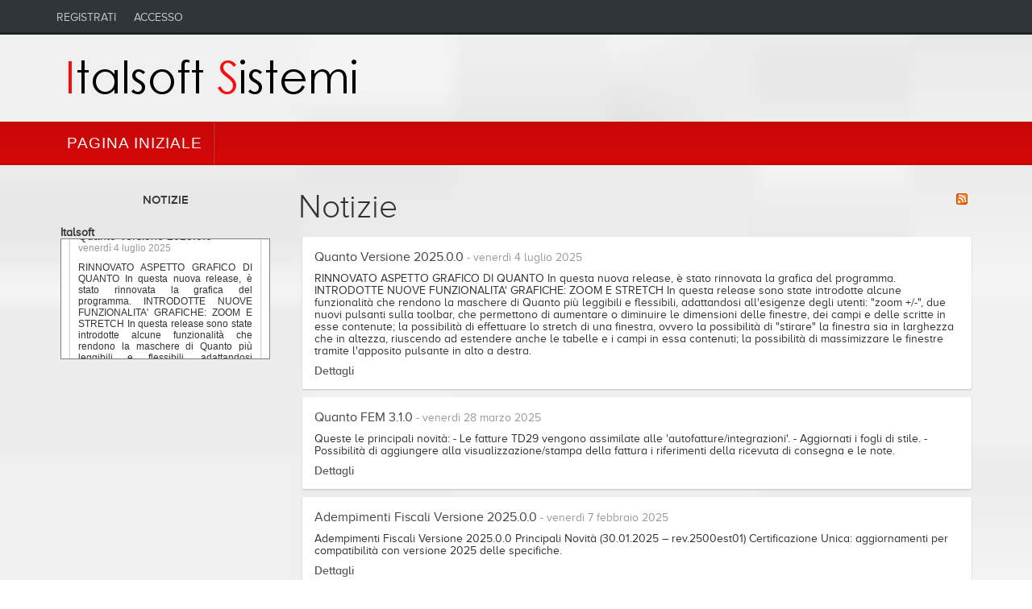

--- FILE ---
content_type: text/html; charset=utf-8
request_url: https://quanto.it/news
body_size: 263201
content:

<!DOCTYPE html>
<html >
<head>
    <title>Italsoft Sistemi. Archivio news</title>
    <meta http-equiv="Content-type" content="text/html;charset=UTF-8" />
    <meta name="description" content="" />
    <meta name="keywords" content="" />
    <meta name="generator" content="nopCommerce" />
	<link rel="stylesheet" type="text/css" href="/themes/powerhub/content/bootstrap.min.css" />
	<link rel="stylesheet" type="text/css" href="/themes/powerhub/content/css/font-awesome.min.css" />
	<link rel="stylesheet" type="text/css" href="/themes/powerhub/content/css/owl.theme.css" />
	<link rel="stylesheet" type="text/css" href="/themes/powerhub/content/css/owl.carousel.css" />
	<link rel="stylesheet" type="text/css" href="/themes/powerhub/content/css/jquery.sidr.dark.css" />
	<link href='http://fonts.googleapis.com/css?family=Roboto+Condensed' rel='stylesheet' type='text/css'>
    
    
            <meta name="viewport" content="width=device-width, initial-scale=1">

    
    <link href="/Themes/PowerHub/Content/styles.css" rel="stylesheet" type="text/css" />
<link href="/Themes/PowerHub/Content/responsive.css" rel="stylesheet" type="text/css" />
<link href="/Content/jquery-ui-themes/smoothness/jquery-ui-1.10.3.custom.min.css" rel="stylesheet" type="text/css" />

    <script src="/Scripts/jquery-1.10.2.min.js" type="text/javascript"></script>
<script src="/Scripts/jquery.validate.min.js" type="text/javascript"></script>
<script src="/Scripts/jquery.validate.unobtrusive.min.js" type="text/javascript"></script>
<script src="/Scripts/jquery-ui-1.10.3.custom.min.js" type="text/javascript"></script>
<script src="/Scripts/jquery-migrate-1.2.1.min.js" type="text/javascript"></script>
<script src="/Scripts/public.common.js" type="text/javascript"></script>
<script src="/Scripts/public.ajaxcart.js" type="text/javascript"></script>
<script src="/Scripts/autodivscroll.js" type="text/javascript"></script>

    
    <link href="https://quanto.it/news/rss/2" rel="alternate" type="application/rss+xml" title="Italsoft Sistemi s.r.l.: News" />
    
    
    
<link rel="shortcut icon" href="https://quanto.it/favicon.ico" />
    <!--Powered by nopCommerce - http://www.nopCommerce.com-->
    <!--Copyright (c) 2008-2014-->
	<script src="/themes/powerhub/content/js/respond.js"> </script>
</head>
<body>
    


<div id="dialog-notifications-success" title="Notifica" style="display:none;">
</div>
<div id="dialog-notifications-error" title="Errore" style="display:none;">
</div>
<div id="bar-notification" class="bar-notification">
    <span class="close" title="Chiudi">&nbsp;</span>
</div>



<div class="master-wrapper-page">
    
    <div class="master-wrapper-content">
        <script type="text/javascript">
            AjaxCart.init(false, '.header-links .cart-qty', '.header-links .wishlist-qty', '#flyout-cart');
        </script>
        

<div class="header">
	<div class="header-top">
        
		<div class="container">
			<a id="simple-menu" style="float:left;" class="btn hidden-md hidden-lg" href="#sidr"><i class="fa fa-lg fa-bars"></i></a>
	 
			<div id="sidr">
			  <!-- Your content -->
                
			  

<div class="header-selectors-wrapper">
	<div class="language-selector">
		
	</div>
	<div class="tax-display-type-selector">
		
	</div>
	<div class="currency-selector">
		
	</div>
	
</div>

<div class="header-links">
    <ul>
        
            <li><a href="/register" class="ico-register">Registrati</a></li>
            <li><a href="/login" class="ico-login">Accesso</a></li>
                        
    </ul>
</div>

			</div>
            
			<script>
				$(document).ready(function() {
				  $('#simple-menu').sidr();
				});
			</script>
			
			<div class="desktop_headerlinks">
				

<div class="header-selectors-wrapper">
	<div class="language-selector">
		
	</div>
	<div class="tax-display-type-selector">
		
	</div>
	<div class="currency-selector">
		
	</div>
	
</div>

<div class="header-links">
    <ul>
        
            <li><a href="/register" class="ico-register">Registrati</a></li>
            <li><a href="/login" class="ico-login">Accesso</a></li>
                        
    </ul>
</div>

				
			</div>
		</div>
	</div>
    
	<div class="header-bottom">
		<div class="container">
			
			<div class="header-logo">
				<a href="/">
					<img title="" alt="Italsoft Sistemi s.r.l." src="/Themes/PowerHub/Content/images/logo.png">
				</a>
			</div>
            
		</div>
	</div>
 
</div>


    
		<div class="clear"> </div>
        <div class="header-menu">
			<div class="container">
				

<ul class="top-menu">
    
        <li><a href="/">Pagina iniziale</a></li>
    
</ul>

<script type="text/javascript">
    $('li', '.top-menu').on('mouseenter', function () {
        $('a', $(this)).first().addClass('hover');
        if (!$(this).parent().hasClass('top-menu')) {
            var width = $(this).innerWidth();
            $('.sublist', $(this)).first().css('left', width + 15);
        }
        $('.sublist', $(this)).first().addClass('active');
        $('.top-menu-triangle', $(this)).addClass('active');
    });

    $('li', '.top-menu').on('mouseleave', function () {
        $('a', $(this)).first().removeClass('hover');
        $('.sublist', $(this)).first().removeClass('active');
        $('.top-menu-triangle', $(this)).removeClass('active');
    });

</script>

    <div id="mob-menu-button">
        <a href="">
            <span class="icon"><span class="line"></span><span class="line"></span><span class="line"></span></span>

            <span>Menu</span>
        </a>
    </div>
    <ul class="mob-top-menu">
        
            <li><a href="/">Pagina iniziale</a></li>
            <li><a href="/search">Cerca</a> </li>
            <li><a href="/customer/info">Profilo</a></li>
            <li><a href="/contactus">Contatti</a></li>
        
    </ul>
    <script type="text/javascript">
        $('a', $('#mob-menu-button')).toggle(function() {
                $('.mob-top-menu').addClass('show');
            },
            function() {
                $('.mob-top-menu').removeClass('show');
            }
        );

        $(function($) {
            $('.mob-top-menu .expand').click(function() {
                var parent = $(this).parent();
                if (parent.hasClass('active')) {
                    $(".sublist:first", parent).hide(300);
                    parent.removeClass('active');
                } else {
                    $(".sublist:first", parent).show(300);
                    parent.addClass('active');
                }
            });
        });
    </script>

			</div>
		</div>
		<div class="clear"> </div>
        
        
        <div class="ajax-loading-block-window" style="display: none">
            <div class="loading-image">
            </div>
        </div>
		

<head>
    <script type="text/javascript" src="/themes/powerhub/content/js/rsspausescroller.js">

    /***********************************************
    * RSS Pausing Scroller- © Dynamic Drive (http://www.dynamicdrive.com)
    * Visit http://www.dynamicdrive.com/dynamicindex17/rsspausescroller/ for source code and documentation
    ***********************************************/

    </script>
    <style type="text/css">
        /*CSS per gli scroller RSS*/

        #ticker {
            width: 200px;
            height: 2.4em;
            border: 1px dashed #000;
            padding: 5px;
            background-color: lightyellow;
            margin: 10px 0;
            text-align: left;
        }

        #box {
            width: 250px;
            height: 180px;
            border: 1px solid #000;
            padding: 5px;
            background-color: #F0F0F0;
            margin: 10px 0;
            text-align: left;
            font-size: 11px;
        }

        .rssclass .rssdate {
            color: gray;
        }

        .rsstitle {
            font-size: 12px;
            font-weight: bold;
            margin: 4px 0;
        }

        .rssclass a {
            text-decoration: none;
        }
    </style>
</head>
<div class="container" style="padding:25px 15px;">
    <div class="center-2 col-md-9 nopadding2 pull-right">
        
        
<div class="page news-list-page">
    <style type="text/css">
        .anitem {
            height: auto;
            background: #ffffff;
            border-top: 1px solid #bbb;
            border-bottom: 1px solid #ff0000;
            padding: 5px;
            color: 000;
            font-family: Helvetica,Arial, Verdana,sans-serif;
            -webkit-transition: all;
        }

            .anitem.current-last {
                background: #99d;
            }



        #box {
            width: auto;
            height: 150px;
            overflow: auto;
            margin: 0 auto;
            border: 1px solid #808080;
            padding: 5px;
            font-size: 11px;
            text-align: justify;
            background: white;
        }
    </style>

    <div class="page-title">
        <a href="/news/rss/2" class="link-rss" title="Clicca qui per essere informato automaticamente sull'aggiunta di nuovi prodotti al sito">RSS</a>
        <h1>Notizie</h1>
    </div>

    <div class="page-body">
        
        <div class="news-items">
                <div class="item">
                    <div class="news-head">
                        <a class="news-title" href="/quanto-versione-202500">
                            Quanto Versione 2025.0.0</a> <span class="news-date">-
                            venerd&#236; 4 luglio 2025
                            </span>
                    </div>
                    <div class="news-details">
                        RINNOVATO ASPETTO GRAFICO DI QUANTO 
In questa nuova release, è stato rinnovata la grafica del programma. 

INTRODOTTE NUOVE FUNZIONALITA' GRAFICHE: ZOOM E STRETCH
In questa release sono state introdotte alcune funzionalità che rendono la maschere di Quanto più leggibili e flessibili, adattandosi all'esigenze degli utenti: 

"zoom +/-", due nuovi pulsanti sulla toolbar, che permettono di aumentare o diminuire  le dimensioni delle finestre, dei campi e delle scritte in esse contenute; 
la possibilità di effettuare lo stretch di una finestra, ovvero la possibilità di "stirare" la finestra sia in larghezza che in altezza, riuscendo ad estendere anche le tabelle e i campi in essa contenuti; 

la possibilità di massimizzare le finestre tramite l'apposito pulsante in alto a destra.
                    </div>
                    <a href="/quanto-versione-202500" class="read-more">
                        Dettagli</a>
                    
                </div>
                <div class="item">
                    <div class="news-head">
                        <a class="news-title" href="/quanto-fem-310">
                            Quanto FEM 3.1.0</a> <span class="news-date">-
                            venerd&#236; 28 marzo 2025
                            </span>
                    </div>
                    <div class="news-details">
                        Queste le principali novità:
- Le fatture TD29 vengono assimilate alle 'autofatture/integrazioni'.
- Aggiornati i fogli di stile.
- Possibilità di aggiungere alla visualizzazione/stampa della fattura i riferimenti della ricevuta di consegna e le note.
                    </div>
                    <a href="/quanto-fem-310" class="read-more">
                        Dettagli</a>
                    
                </div>
                <div class="item">
                    <div class="news-head">
                        <a class="news-title" href="/adempimenti-fiscali-versione-202500">
                            Adempimenti Fiscali Versione 2025.0.0</a> <span class="news-date">-
                            venerd&#236; 7 febbraio 2025
                            </span>
                    </div>
                    <div class="news-details">
                        Adempimenti Fiscali Versione 2025.0.0

Principali Novità
(30.01.2025 – rev.2500est01)
Certificazione Unica: aggiornamenti per compatibilità con versione 2025 delle specifiche.

                    </div>
                    <a href="/adempimenti-fiscali-versione-202500" class="read-more">
                        Dettagli</a>
                    
                </div>
                <div class="item">
                    <div class="news-head">
                        <a class="news-title" href="/quanto-versione-202410">
                            Quanto Versione 2024.1.0</a> <span class="news-date">-
                            mercoled&#236; 13 novembre 2024
                            </span>
                    </div>
                    <div class="news-details">
                        DOCUMENTI AGGIUNTIVI NEL FLOW CHART (SOLO SQL SERVER)
I documenti aggiuntivi sono quei documenti che vengono generati tramite i pulsanti 'genera doc. di acquisto/vendita/magazzino/produzione', presenti nella sezione 'Righe' dei programmi di inserimento dei documenti. In questa release è stato introdotto un collegamento, a livello di testata, tra il documento "generante" e quello generato (il documento aggiuntivo), che può essere visualizzato nel flow chart, selezionando l'apposita opzione sulla causale. I documenti aggiuntivi si distinguono da quelli evadenti per la freccia con linea tratteggiata.
Si tenga presente che, per evitare di appesantire troppo il flow chart, si è scelto di non visualizzare documenti evadenti o evasi dai documenti aggiuntivi, ma che è sempre possibile procedere alla loro disamina, facendo doppio click sull'icona del documento aggiuntivo.

PULSANTE 'GENERA DOC. DI VENDITA' NEL PROGRAMMA DI INSERIMENTO DEI DOCUMENTI DI VENDITA
Aggiunto il pulsante 'genera doc. di vendita', che pone il programma in modalità di inserimento di un nuovo documento, conservando le righe del documento precedente. Questo meccanismo può essere utile per collegare due documenti nel flow chart: il nuovo documento potrà essere un doc. aggiuntivo di quello di origine.

CONFIGURAZIONE DEL SEGNO NELLA STAMPA DEL BILANCIO RICLASSIFICATO
Nei programmi 'Tipi di Riclassificazione di Bilancio' e 'Piano dei Conti Riclassificato' sono state aggiunte opzioni che consentono di scegliere quale segno contabile deve essere rappresentato come 'negativo' nella stampa del bilancio riclassificato.
Altre modifiche sono documentate all'interno dell'help di Quanto. 
                    </div>
                    <a href="/quanto-versione-202410" class="read-more">
                        Dettagli</a>
                    
                </div>
                <div class="item">
                    <div class="news-head">
                        <a class="news-title" href="/quanto-versione-202400">
                            Quanto Versione 2024.0.0</a> <span class="news-date">-
                            gioved&#236; 13 giugno 2024
                            </span>
                    </div>
                    <div class="news-details">
                        POSSIBILITÀ DI RIASSEGNARE I NUMERI PROTOCOLLO
Utilizzando il programma 'Verifica e Riassegnazione Protocolli IVA'  è ora possibile riassegnare i numeri di protocollo IVA ad un gruppo di registrazioni contabili.

CONTROLLI SULLE REGISTRAZIONI CONTABILI
Nella 'Stampa di Controllo dei Movimenti Contabili' è ora possibile mettere a confronto, per ogni movimento contabile, alcuni dei dati inseriti.
Questo consente di individuare più facilmente le registrazioni in cui, ad esempio, il totale IVA differisce dall'importo del conto IVA, il totale scadenze non coincide con l'importo del conto cliente/fornitore o il saldo del conto economico differisce da quello della contabilità analitica.

POSSIBILITA' DI PORRE AD EVASO LO STATO DI UNA RIGA
In questa release sono state apportate delle migliorie alla gestione degli stati di un documento; in particolare, sui documenti con stato 'approvato' sarà possibile chiudere una singola riga, ponendone lo stato ad 'evaso'. Sarà possibile anche fare l'operazione inversa, riportando la riga ad 'approvato'.

AUMENTATA LA CAPACITA' DELLE VOCI LIBERE DI TIPO TESTO (SOLO PER SQLSERVER)
Nella versione per SQLServer sarà possibile inserire fino a 1000 caratteri in tutte le voci libere di testo. 
Per facilitarne l'inserimento, alcuni campi, presenti sulla testata dei documenti e nelle principali anagrafiche, sono stati trasformati in caselle di testo che consentono di scrivere su più righe. Le celle delle colonne delle voci libere invece possono essere sempre trasformate in caselle di testo, attivando sulla label associata l'opzione 'popup edit' nel programma 'Impostazione delle Proprietà degli Oggetti'.

APERTURA DI QUANTO IN MODALITA' SCHERMO INTERO (NON MASSIMIZZATA)
Ora Quanto, alla prima apertura, viene visualizzato a tutto schermo, ma non nella modalità "Maximized". Ogni volta che viene riaperto, manterrà la posizione e dimensione memorizzate nella chiusura. E' possibile ripristinare le dimensioni iniziali tramite la voce di menù "Reset Visualizzazione Finestra Quanto" di "Servizio & Manutenzione della Gestione Aziendale".

                    </div>
                    <a href="/quanto-versione-202400" class="read-more">
                        Dettagli</a>
                    
                </div>
                <div class="item">
                    <div class="news-head">
                        <a class="news-title" href="/adempimenti-fiscali-versione-202401">
                            Adempimenti Fiscali Versione 2024.0.1</a> <span class="news-date">-
                            gioved&#236; 18 aprile 2024
                            </span>
                    </div>
                    <div class="news-details">
                        Comunicazione Liquidazioni Periodiche IVA
La nuova versione aggiorna il modello cartaceo e la procedura di generazione file per recepire le modifiche introdotte dal provvedimento del 14/03/2024. 
                    </div>
                    <a href="/adempimenti-fiscali-versione-202401" class="read-more">
                        Dettagli</a>
                    
                </div>
                <div class="item">
                    <div class="news-head">
                        <a class="news-title" href="/quanto-fem-300">
                            Quanto FEM 3.0.0</a> <span class="news-date">-
                            mercoled&#236; 31 gennaio 2024
                            </span>
                    </div>
                    <div class="news-details">
                        In questa versione sono state migliorate le prestazioni nel caricamento dei dati. 
                    </div>
                    <a href="/quanto-fem-300" class="read-more">
                        Dettagli</a>
                    
                </div>
                <div class="item">
                    <div class="news-head">
                        <a class="news-title" href="/adempimenti-fiscali-versione-202400">
                            Adempimenti Fiscali Versione 2024.0.0</a> <span class="news-date">-
                            mercoled&#236; 31 gennaio 2024
                            </span>
                    </div>
                    <div class="news-details">
                        In questa nuova versione,  sono state aggiornate le funzionalità necessarie per gestire i seguenti adempimenti: Certificazione Unica.
La nuova versione contiene l'adeguamento dei modelli cartacei e un aggiornamento per la generazione del file necessario per l'invio nel 2024.

                    </div>
                    <a href="/adempimenti-fiscali-versione-202400" class="read-more">
                        Dettagli</a>
                    
                </div>
                <div class="item">
                    <div class="news-head">
                        <a class="news-title" href="/quanto-versione-202310">
                            Quanto Versione 2023.1.0</a> <span class="news-date">-
                            luned&#236; 23 ottobre 2023
                            </span>
                    </div>
                    <div class="news-details">
                        NUOVE VERSIONI FILE EFFETTI 'INCASSI SEPA DIRECT DEBIT' (SDD) E 'DISPOSIZIONI PAGAMENTO XML SEPA' (SCT)
Nel programma 'Incassi e Pagamenti Automatici', la procedura di generazione dei file relativi ai tipi di flusso 'Incassi SEPA Direct Debit' (SDD) e 'disposizioni pagamento XML SEPA' (SCT) è stata aggiornata con le modifiche previste dalle nuove versioni dei tracciati (in vigore dal 19/11/2023).

MIGLIORAMENTI ALLO SCADENZARIO DOCUMENTI DI PRODUZIONE
Sono state ampliate le funzionalità del programma 'Scadenzario Documenti di Produzione'

CANCELLAZIONE DI UN LISTINO UTILIZZATO NEI DOCUMENTI

Grazie ad una nuova sottosezione contenuta in '(Ri)Generazione Automatica - Aggiunta di Codici/Sostituzione di un Listino' del programma 'Listini', è ora possibile scollegare un listino dalle anagrafiche, clienti e fornitori, e dai documenti di acquisto e di vendita. Operando in questo modo, si cancelleranno tutti i collegamenti di un listino all'interno del database, rendendo possibile la sua eliminazione. Si faccia però attenzione ad agire su listini, collegati a documenti che non devono essere modificati (documenti vecchi), perché la perdita del legame listino-documento potrebbe indurre delle differenze nella proposta di prezzi, sconti ed eventuali provvigioni.




                    </div>
                    <a href="/quanto-versione-202310" class="read-more">
                        Dettagli</a>
                    
                </div>
                <div class="item">
                    <div class="news-head">
                        <a class="news-title" href="/quanto-versione-202301">
                            Quanto Versione 2023.0.1</a> <span class="news-date">-
                            marted&#236; 27 giugno 2023
                            </span>
                    </div>
                    <div class="news-details">
                        ESPORTAZIONE DATI
E' stata aggiunta, nel dialogo di stampa, un'opzione per l'esportazione dati. La nuova funzionalità agisce sui dati di stampa, inserendoli in una griglia. Successivamente, l'utente può riorganizzare i dati cambiando l'ordine e visualizzazione delle colonne, l'ordine delle righe ed infine può salvare i dati in vario formato (CSV,Excel,XML,JSON e HTML). Per maggiori informazioni si rimanda al capitolo delle "Funzionalità Avanzate" del manuale.

ANTEPRIMA DOCUMENTO ARTICOLO
Nelle tabelle contenenti righe con articoli, nel menu di contesto associato (click destro), viene data la possibilità di mostrare un documento memorizzato nel contenitore dell'anagrafica articolo. Per maggiori informazioni si rimanda alle "Funzionalità Avanzate" del manuale.

CONTROLLO LIMITE DI IMPORTO CODICE IVA FORNITORE
Per ogni fornitore contabile è possibile indicare, insieme al codice IVA, un importo massimo 'fatturabile'.
Il controllo sul limite di importo viene effettuato all'inserimento delle registrazioni contabili e, se previsto da causale, dei documenti di acquisto di tipo 'Fattura'.

AGGIORNAMENTO DI UN LISTINO DA FILE
E' possibile aggiornare prezzi, sconti degli articoli di un listino, leggendo un file in formato excel o XML. Se lo si desidera, è possibile anche aggiungere nel listino nuovi articoli presenti nel file, eventualmente anche inserendoli prima nell'anagrafica articoli. Le modifiche riportate sul listino andranno confermate tramite il salvataggio.

IMPORTAZIONE DEI COMPONENTI DI UN ARTICOLO DA FILE
E' stata aggiunta la sottosezione 'Aggiornamento Componenti da File', che permette di importare i componenti di un articolo a partire da un file in formato excel o XML. I componenti presenti in distinta base, che non si trovano nel file, verranno marcati per la cancellazione. Le modifiche effettuate dovranno essere confermate salvando la distinta base. 

ADDEBITO AUTOMATICO DI UNA SPESA SU DOCUMENTI SOGGETTI A IMPOSTA DI BOLLO
Ora, è possibile far in modo che una spesa accessoria venga addebitata in modo automatico ogni volta che un documento è soggetto ad imposta di bollo.

ALLEGATI EMAIL
Ora è possibile utilizzare i caratteri speciali per allegare più file nell'email.
Per esempio se viene inserito nel campo allegati "C:\immagini\*.jpg, vengono allegati tutti i file con estensione jpg. 
                    </div>
                    <a href="/quanto-versione-202301" class="read-more">
                        Dettagli</a>
                    
                </div>
                <div class="item">
                    <div class="news-head">
                        <a class="news-title" href="/adempimenti-fiscali-versione-202301">
                            Adempimenti Fiscali Versione 2023.0.1</a> <span class="news-date">-
                            marted&#236; 27 giugno 2023
                            </span>
                    </div>
                    <div class="news-details">
                        In questa nuova versione: Certificazione Unica
La suddivisione dei contributi previdenziali tra 'quota a carico del sostituto' e 'quota a carico del percipiente' tiene ora conto anche delle opzioni 'ritenute - calcolo quota sostituto/percipiente' aggiunte nella versione 2023.0.1 di Quanto (programma 'Ditte', sezione 'Configurazione – Varie').

                    </div>
                    <a href="/adempimenti-fiscali-versione-202301" class="read-more">
                        Dettagli</a>
                    
                </div>
                <div class="item">
                    <div class="news-head">
                        <a class="news-title" href="/adempimenti-fiscali-versione-202300">
                            Adempimenti Fiscali Versione 2023.0.0</a> <span class="news-date">-
                            gioved&#236; 2 febbraio 2023
                            </span>
                    </div>
                    <div class="news-details">
                        Sono state aggiornate le funzionalità necessarie per gestire i seguenti adempimenti: Certificazione Unica
                    </div>
                    <a href="/adempimenti-fiscali-versione-202300" class="read-more">
                        Dettagli</a>
                    
                </div>
                <div class="item">
                    <div class="news-head">
                        <a class="news-title" href="/quanto-fem-241">
                            Quanto FEM 2.4.1</a> <span class="news-date">-
                            luned&#236; 17 ottobre 2022
                            </span>
                    </div>
                    <div class="news-details">
                        -  Le fatture TD28 vengono assimilate alle 'autofatture/integrazioni'.
-  Aggiornati i fogli di stile.
                    </div>
                    <a href="/quanto-fem-241" class="read-more">
                        Dettagli</a>
                    
                </div>
                <div class="item">
                    <div class="news-head">
                        <a class="news-title" href="/quanto-versione-202220">
                            Quanto Versione 2022.2.0</a> <span class="news-date">-
                            luned&#236; 17 ottobre 2022
                            </span>
                    </div>
                    <div class="news-details">
                        BLOCCO INSERIMENTO DOCUMENTI DI VENDITA, IN PRESENZA DI ARTICOLI CON GIACENZA SOTTOZERO
E' stato reso possibile attivare, a livello di causale di vendita, un controllo che blocca l'inserimento o l'aggiornamento di un documento, se quest'ultimo determinerà una giacenza negativa di un articolo.

AGGIORNAMENTI  FATTURA ELETTRONICA
-  Il nuovo tipo documento 'TD28 - acquisti da San Marino con IVA (fattura cartacea)', previsto dalla versione 1.7.1 delle specifiche tecniche, è stato aggiunto alla lista 'fattura elettronica – tipo documento' del programma 'Causali di Vendita'.
-  Nel programma ‘Documenti di Vendita’ aggiunti campi che permettono, nel caso di ‘fattura emessa da cessionario/committente’, di indicare i riferimenti della fattura del fornitore.
-  Nel programma 'Documenti di Acquisto' aggiunto il bottone 'genera autofattura'. 
                    </div>
                    <a href="/quanto-versione-202220" class="read-more">
                        Dettagli</a>
                    
                </div>
                <div class="item">
                    <div class="news-head">
                        <a class="news-title" href="/quanto-fem">
                            Quanto FEM 2.4.0</a> <span class="news-date">-
                            mercoled&#236; 29 giugno 2022
                            </span>
                    </div>
                    <div class="news-details">
                        Tabelle delle fatture emesse: aggiunto bottone per l'invio della fattura a Quanto Gestione Aziendale (versione 2022.1.0 o successiva).
L'invio a Quanto delle fatture emesse è possibile solo se abilitato per mezzo del dialogo di configurazione.
                    </div>
                    <a href="/quanto-fem" class="read-more">
                        Dettagli</a>
                    
                </div>
                <div class="item">
                    <div class="news-head">
                        <a class="news-title" href="/quanto-versione-202210">
                            Quanto Versione 2022.1.0</a> <span class="news-date">-
                            mercoled&#236; 29 giugno 2022
                            </span>
                    </div>
                    <div class="news-details">
                        ARTICOLI CON DISTINTA BASE RISERVATA
E' stata introdotta la possibilità di consentire la visualizzazione delle distinte base di uno o più articoli solo ad alcuni utenti autorizzati. 

NUOVE FUNZIONALITA' DEL PROGRAMMA 'IMPLOSIONE DISTINTE BASE'
Il programma 'Implosione Distinte Base' permette ora di inserire, nelle distinte base selezionate, un componente aggiuntivo e di     trovare le distinte base che contengono una determinata lavorazione standard e sostituire/eliminare la lavorazione.

IMPORTAZIONE  IN CONTABILITA' DI FATTURE ELETTRONICHE EMESSE
La procedura di importazione delle fatture elettroniche in contabilità consente ora di selezionare anche le fatture emesse dalla ditta di lavoro.
Per attivare la nuova funzionalità è necessario selezionare 'permetti importazione fatture emesse' nella configurazione della ditta selezionata.

DESTINAZIONI DELLA CONTABILITA' ANALITICA NEI SOTTOGRUPPI MERCEOLOGICI
E' ora possibile associare una voce di destinazione della contabilità analitica ad ogni sottogruppo merceologico.
Le voci di destinazione associate ai sottogruppi merceologici vengono prese in considerazione dai programmi di contabilizzazione delle fatture.
                    </div>
                    <a href="/quanto-versione-202210" class="read-more">
                        Dettagli</a>
                    
                </div>
                <div class="item">
                    <div class="news-head">
                        <a class="news-title" href="/quanto-versione-202200a">
                            Quanto Versione 2022.0.0A</a> <span class="news-date">-
                            marted&#236; 1 marzo 2022
                            </span>
                    </div>
                    <div class="news-details">
                        questa versione risolve un'anomalia nella generazione del file degli elenchi INTRASTAT riepilogativi degli acquisti, presente nella versione 22.0.0. Si sottolinea che l'anomalia è stata verificata ora poiché i programmi di verifica dell'Agenzia delle Entrate sono stati rilasciati oggi.
                    </div>
                    <a href="/quanto-versione-202200a" class="read-more">
                        Dettagli</a>
                    
                </div>
                <div class="item">
                    <div class="news-head">
                        <a class="news-title" href="/quanto-versione-202200">
                            Quanto Versione 2022.0.0</a> <span class="news-date">-
                            mercoled&#236; 16 febbraio 2022
                            </span>
                    </div>
                    <div class="news-details">
                        
In questa nuova versione,  sono state sviluppate le funzionalità necessarie per gestire gli aggiornamenti alla normativa Intrastat per l'anno 2022.

                    </div>
                    <a href="/quanto-versione-202200" class="read-more">
                        Dettagli</a>
                    
                </div>
                <div class="item">
                    <div class="news-head">
                        <a class="news-title" href="/adempimenti-fiscali-versione-202200">
                            Adempimenti Fiscali Versione 2022.0.0</a> <span class="news-date">-
                            venerd&#236; 4 febbraio 2022
                            </span>
                    </div>
                    <div class="news-details">
                        Sono state aggiornate le funzionalità necessarie per gestire i seguenti adempimenti: Certificazione Unica
                    </div>
                    <a href="/adempimenti-fiscali-versione-202200" class="read-more">
                        Dettagli</a>
                    
                </div>
                <div class="item">
                    <div class="news-head">
                        <a class="news-title" href="/anomalia-fatture-con-iva-agevolata-vers-202110">
                            Anomalia fatture con IVA agevolata vers. 2021.1.0</a> <span class="news-date">-
                            venerd&#236; 28 gennaio 2022
                            </span>
                    </div>
                    <div class="news-details">
                        In alcuni casi, le fatture elettroniche con IVA agevolata generate con le versioni 2021.1.0/2021.1.0A/2021.1.0b, Bcontengono un valore non corretto per l'elemento <Arrotondamento> nei dati di riepilogo dell'IVA.
Questo porta allo scarto della fattura da parte dello SdI o dell'intermediario.
                    </div>
                    <a href="/anomalia-fatture-con-iva-agevolata-vers-202110" class="read-more">
                        Dettagli</a>
                    
                </div>
                <div class="item">
                    <div class="news-head">
                        <a class="news-title" href="/quanto-versione-202110b">
                            Quanto Versione 2021.1.0B</a> <span class="news-date">-
                            venerd&#236; 21 gennaio 2022
                            </span>
                    </div>
                    <div class="news-details">
                        risolte le seguenti anomalie:

21.1.3 Documenti di Acquisto. Risoluzione anomalia: all'inserimento di fattura di acquisto proveniente da evasione, anche se previsto dalla causale, non viene generata l'autofattura.

21.1.0 Definizione Distinta Base. Risoluzione anomalia: quando si effettua il ricalcolo dei costi, nella tabella dei componenti viene aggiornata la colonna 'costo unitario componente', ma non la colonna 'costo componente', ottenuta moltiplicando il costo unitario per la quantità componente.

21.0.2 Contabilizzazione Fatture. Risoluzione anomalia: non è possibile contabilizzare autofatture con IVA pari a zero.
                    </div>
                    <a href="/quanto-versione-202110b" class="read-more">
                        Dettagli</a>
                    
                </div>
                <div class="item">
                    <div class="news-head">
                        <a class="news-title" href="/quanto-versione-202110a-2">
                            Quanto Versione 2021.1.0A</a> <span class="news-date">-
                            venerd&#236; 21 gennaio 2022
                            </span>
                    </div>
                    <div class="news-details">
                        risolta un'anomalia nella proposta delle provvigioni sui documenti di vendita, presente nella release 2021.0.0 e successive.

L'anomalia si verifica quando si gestiscono le provvigioni a livello di agente (nel programma 'Agenti') e si utilizzano i listini.
Per chi ha installato la versione 2021.1.0 è sufficiente sostituire l'eseguibile(is_qgeaz.exe). Vedere nei dettagli per il download dell'eseguibile.
                    </div>
                    <a href="/quanto-versione-202110a-2" class="read-more">
                        Dettagli</a>
                    
                </div>
                <div class="item">
                    <div class="news-head">
                        <a class="news-title" href="/quanto-versione-202110">
                            Quanto Versione 2021.1.0</a> <span class="news-date">-
                            venerd&#236; 21 gennaio 2022
                            </span>
                    </div>
                    <div class="news-details">
                        GENERAZIONE FATTURA ELETTRONICA PER DOCUMENTI IN VALUTA
E' ora possibile generare la fattura elettronica anche per documenti di vendita in valuta estera.

                    </div>
                    <a href="/quanto-versione-202110" class="read-more">
                        Dettagli</a>
                    
                </div>
                <div class="item">
                    <div class="news-head">
                        <a class="news-title" href="/quanto-versione-202110a">
                            Quanto Versione 2021.1.0A</a> <span class="news-date">-
                            venerd&#236; 26 novembre 2021
                            </span>
                    </div>
                    <div class="news-details">
                        risolta un'anomalia nella proposta delle provvigioni sui documenti di vendita, presente nella release 2021.0.0 e successive.

L'anomalia si verifica quando si gestiscono le provvigioni a livello di agente (nel programma 'Agenti') e si utilizzano i listini.
Per chi ha installato la versione 2021.1.0 è sufficiente sostituire l'eseguibile(is_qgeaz.exe). Vedere nei dettagli per il download dell'eseguibile.
                    </div>
                    <a href="/quanto-versione-202110a" class="read-more">
                        Dettagli</a>
                    
                </div>
                <div class="item">
                    <div class="news-head">
                        <a class="news-title" href="/quanto-versione-202101-2">
                            Quanto Versione 2021.1.0</a> <span class="news-date">-
                            venerd&#236; 15 ottobre 2021
                            </span>
                    </div>
                    <div class="news-details">
                        GENERAZIONE FATTURA ELETTRONICA PER DOCUMENTI IN VALUTA
E' ora possibile generare la fattura elettronica anche per documenti di vendita in valuta estera.

                    </div>
                    <a href="/quanto-versione-202101-2" class="read-more">
                        Dettagli</a>
                    
                </div>
                <div class="item">
                    <div class="news-head">
                        <a class="news-title" href="/quanto-versione-202101">
                            Quanto Versione 2021.0.1</a> <span class="news-date">-
                            marted&#236; 27 luglio 2021
                            </span>
                    </div>
                    <div class="news-details">
                        Risoluzione anomalie sui programmi:
Ricalcolo Progressivi della Contabilità Materiali;
Definizione Commesse;
Documenti di Acquisto.
                    </div>
                    <a href="/quanto-versione-202101" class="read-more">
                        Dettagli</a>
                    
                </div>
                <div class="item">
                    <div class="news-head">
                        <a class="news-title" href="/quanto-fem-230">
                            Quanto FEM 2.3.0</a> <span class="news-date">-
                            luned&#236; 5 luglio 2021
                            </span>
                    </div>
                    <div class="news-details">
                        Aggiunto supporto alle autofatture.
                    </div>
                    <a href="/quanto-fem-230" class="read-more">
                        Dettagli</a>
                    
                </div>
                <div class="item">
                    <div class="news-head">
                        <a class="news-title" href="/quantobi-versione-202">
                            QuantoBI versione 2.0.2</a> <span class="news-date">-
                            luned&#236; 5 luglio 2021
                            </span>
                    </div>
                    <div class="news-details">
                        Corretta anomalia: in alcune installazioni, il login al database genera un errore.
                    </div>
                    <a href="/quantobi-versione-202" class="read-more">
                        Dettagli</a>
                    
                </div>
                <div class="item">
                    <div class="news-head">
                        <a class="news-title" href="/quanto-versione-202100">
                            Quanto Versione 2021.0.0</a> <span class="news-date">-
                            luned&#236; 5 luglio 2021
                            </span>
                    </div>
                    <div class="news-details">
                        Nuove Principali Funzionalità
- MIGLIORATA LA GESTIONE DEI DOCUMENTI 'AUTOFATTURA' 
- GESTIONE UBICAZIONI DI MAGAZZINO (solo versioni SQLServer)
- ACQUISIZIONE MULTIFILE
- NUOVO SOFTWARE PER LA TELEASSISTENZA
- NUOVI FINDER COMMESSE E UBICAZIONI


                    </div>
                    <a href="/quanto-versione-202100" class="read-more">
                        Dettagli</a>
                    
                </div>
                <div class="item">
                    <div class="news-head">
                        <a class="news-title" href="/anomalia-stampe-pdf-utilizzando-driver-windows">
                            Anomalia stampe PDF utilizzando driver Windows</a> <span class="news-date">-
                            venerd&#236; 4 giugno 2021
                            </span>
                    </div>
                    <div class="news-details">
                        Anomalia causata da una stampa pdf utilizzando il driver QPDFPrinter fuori dall'applicazione Quanto


                    </div>
                    <a href="/anomalia-stampe-pdf-utilizzando-driver-windows" class="read-more">
                        Dettagli</a>
                    
                </div>
                <div class="item">
                    <div class="news-head">
                        <a class="news-title" href="/adempimenti-fiscali-versione-202100">
                            Adempimenti Fiscali Versione 2021.0.0</a> <span class="news-date">-
                            marted&#236; 9 febbraio 2021
                            </span>
                    </div>
                    <div class="news-details">
                        Certificazione Unica
• Aggiornamenti per compatibilità con versione 2021 delle specifiche.
In particolare:
◦ aggiunte alcune voci alla lista 'codice non soggetto' (codici 12, 13);
◦ nella sezione 'Elenco' del programma 'Elenco Certificazioni' aggiunte le colonne
'stato estero di residenza fino al rientro' e 'somme restituite al netto della
ritenuta';
◦ aggiornati i report di stampa con i modelli 2021 rilasciati dall'Agenzia delle
Entrate;
◦ aggiornata la procedura di generazione file.
                    </div>
                    <a href="/adempimenti-fiscali-versione-202100" class="read-more">
                        Dettagli</a>
                    
                </div>
                <div class="item">
                    <div class="news-head">
                        <a class="news-title" href="/quantobi-versione-200-2">
                            QuantoBI versione 2.0.1</a> <span class="news-date">-
                            venerd&#236; 29 gennaio 2021
                            </span>
                    </div>
                    <div class="news-details">
                        QuantoBI versione 2.0.1
    • Aggiornamento riferimenti a server di licenza
        ◦ Aggiornato indirizzo server di licenza. 
        ◦ Gestione server di licenza di backup.
    • Modificata versione .NET framework di riferimento
        ◦ E' ora richiesta la versione 4.5.2.
    • Nuove funzionalità dell'oggetto 'dashboard'
                    </div>
                    <a href="/quantobi-versione-200-2" class="read-more">
                        Dettagli</a>
                    
                </div>
                <div class="item">
                    <div class="news-head">
                        <a class="news-title" href="/quanto-versione-202003">
                            Quanto versione 2020.0.3</a> <span class="news-date">-
                            marted&#236; 26 gennaio 2021
                            </span>
                    </div>
                    <div class="news-details">
                        In questa versione è stato risolta un'anomalia nella proposta delle provvigioni sui documenti di vendita, presente nella release 2020.0.0 e successive.

L'anomalia si verifica quando si gestiscono le provvigioni a livello di agente (nel programma 'Agenti') e si utilizzano i listini: all'inserimento di un documento, collegato ad un listino, la provvigione non viene riportata sulle righe e resta a 0.
                    </div>
                    <a href="/quanto-versione-202003" class="read-more">
                        Dettagli</a>
                    
                </div>
                <div class="item">
                    <div class="news-head">
                        <a class="news-title" href="/quanto-versione-202002">
                            Quanto versione 2020.0.2</a> <span class="news-date">-
                            marted&#236; 19 gennaio 2021
                            </span>
                    </div>
                    <div class="news-details">
                        La nuova release contiene alcune piccole migliorie rispetto alla versione 2020.0.1, valutare l'opportunità dell'installazione caso per caso.
Se già installata la versione 2020.0.0(o 2020.0.1), non necessita l'aggiornamento database.
                    </div>
                    <a href="/quanto-versione-202002" class="read-more">
                        Dettagli</a>
                    
                </div>
                <div class="item">
                    <div class="news-head">
                        <a class="news-title" href="/quanto-versione-202001">
                            Quanto versione 2020.0.1</a> <span class="news-date">-
                            venerd&#236; 30 ottobre 2020
                            </span>
                    </div>
                    <div class="news-details">
                        La nuova release contiene alcune piccole migliorie rispetto alla versione 2020.0.1, valutare l'opportunità dell'installazione caso per caso.
Se già installata la versione 2020.0.0, non necessita l'aggiornamento database.
                    </div>
                    <a href="/quanto-versione-202001" class="read-more">
                        Dettagli</a>
                    
                </div>
                <div class="item">
                    <div class="news-head">
                        <a class="news-title" href="/quanto-fem-220">
                            Quanto FEM 2.2.0</a> <span class="news-date">-
                            venerd&#236; 18 settembre 2020
                            </span>
                    </div>
                    <div class="news-details">
                        Fatture emesse: per le fatture con opzione 'bollo virtuale' selezionata e 'importo bollo' non presente in xml, viene visualizzato 'importo bollo' = 2,00.
Aggiornati fogli di stile.
Nel messaggio QFEM 'Inviato' vengono riportati alcuni valori di configurazione della connessione FTP.


                    </div>
                    <a href="/quanto-fem-220" class="read-more">
                        Dettagli</a>
                    
                </div>
                <div class="item">
                    <div class="news-head">
                        <a class="news-title" href="/quanto-versione-202000">
                            Quanto versione 2020.0.0</a> <span class="news-date">-
                            venerd&#236; 18 settembre 2020
                            </span>
                    </div>
                    <div class="news-details">
                        Quanto versione 2020.0.0

In questa versione sono state introdotte, tra l'altro le seguenti migliorie: AGGIORNAMENTI  FATTURA ELETTRONICA, CLASSIFICAZIONE RITENUTE OPERATE.
                    </div>
                    <a href="/quanto-versione-202000" class="read-more">
                        Dettagli</a>
                    
                </div>
                <div class="item">
                    <div class="news-head">
                        <a class="news-title" href="/adempimenti-fiscali-versione-202020">
                            Adempimenti Fiscali Versione 2020.2.0</a> <span class="news-date">-
                            venerd&#236; 18 settembre 2020
                            </span>
                    </div>
                    <div class="news-details">
                        Adempimenti Fiscali Versione 2020.2.0
In questa nuova versione,  sono state aggiornate le funzionalità necessarie per gestire la Certificazione Unica

                    </div>
                    <a href="/adempimenti-fiscali-versione-202020" class="read-more">
                        Dettagli</a>
                    
                </div>
                <div class="item">
                    <div class="news-head">
                        <a class="news-title" href="/quanto-laggiornamento-windows-10-kb-4560960">
                            Quanto: l&#39;aggiornamento Windows 10 KB 4560960</a> <span class="news-date">-
                            gioved&#236; 11 giugno 2020
                            </span>
                    </div>
                    <div class="news-details">
                        malfunzionamento nella generazione dei file PDF con il driver Amyuni provocato dall'aggiornamento KB 4560960.

In dettaglio, il file viene generato senza dare errori espliciti, ma quando si tenta di aprirli viene dato l'errore: "file danneggiato".

Per risolvere:

    per chi ha installato la versione di Quanto 16.3.0 o superiore può utilizzare driver diversi per la creazione dei file PDF
    (selezionandolo dal menu "Sistema" di Quanto)
    per chi non ha Quanto aggiornato, occorre disinstallare l'aggiornamento KB 4560960

E' possibile che in un prossimo aggiornamento di Windows il problema sarà superato, ma al momento non abbiamo notizie al riguardo.
                    </div>
                    <a href="/quanto-laggiornamento-windows-10-kb-4560960" class="read-more">
                        Dettagli</a>
                    
                </div>
                <div class="item">
                    <div class="news-head">
                        <a class="news-title" href="/adempimenti-fiscali-versione-202010-2">
                            Adempimenti Fiscali Versione 2020.1.0</a> <span class="news-date">-
                            venerd&#236; 3 aprile 2020
                            </span>
                    </div>
                    <div class="news-details">
                        In questa nuova versione,  sono state aggiornate le funzionalità necessarie per gestire i seguenti adempimenti: Dichiarazioni di Intento, Comunicazione Dati Fatture
                    </div>
                    <a href="/adempimenti-fiscali-versione-202010-2" class="read-more">
                        Dettagli</a>
                    
                </div>
                <div class="item">
                    <div class="news-head">
                        <a class="news-title" href="/adempimenti-fiscali-versione-202010">
                            Adempimenti Fiscali Versione 2020.0.0</a> <span class="news-date">-
                            mercoled&#236; 5 febbraio 2020
                            </span>
                    </div>
                    <div class="news-details">
                        In questa nuova versione,  sono state aggiornate le funzionalità necessarie per gestire la Certificazione Unica.
La nuova versione contiene l'adeguamento dei modelli cartacei e un aggiornamento per la generazione del file necessario per l'invio nel 2020..
                    </div>
                    <a href="/adempimenti-fiscali-versione-202010" class="read-more">
                        Dettagli</a>
                    
                </div>
                <div class="item">
                    <div class="news-head">
                        <a class="news-title" href="/quanto-versione-1630">
                            Quanto versione 16.3.1</a> <span class="news-date">-
                            mercoled&#236; 5 febbraio 2020
                            </span>
                    </div>
                    <div class="news-details">
                        La nuova release contiene alcune piccole migliorie rispetto alla versione 16.3.0, valutare l'opportunità dell'installazione caso per caso.
Se già installata la versione 16.3.0, non necessita l'aggiornamento database.
                    </div>
                    <a href="/quanto-versione-1630" class="read-more">
                        Dettagli</a>
                    
                </div>
                <div class="item">
                    <div class="news-head">
                        <a class="news-title" href="/anomalia-dati-rea-vers-1630">
                            Anomalia dati REA vers. 16.3.0</a> <span class="news-date">-
                            venerd&#236; 6 dicembre 2019
                            </span>
                    </div>
                    <div class="news-details">
                        Se nella sezione 'Dati REA' del programma 'Ditte', i campi 'capitale sociale' o 'tipo di SRL' non vengono compilati, gli elementi corrispondenti vengono comunque erroneamente inseriti nel file xml della fattura elettronica (con valore nullo): questo può portare allo scarto della fattura da parte dello SdI o dell'intermediario.

Da notare che l'anomalia interessa solo le  Aziende che non sono società di capitali, dal momento che, per queste ultime, l'indicazione in fattura del 'capitale sociale' e del 'tipo di SRL' è comunque obbligatoria.

Per risolvere il problema, copiare il file is_genfile_fatture_ftpa_v1.2.00.xslt nella cartella XSLT nella cartella di Quanto
                    </div>
                    <a href="/anomalia-dati-rea-vers-1630" class="read-more">
                        Dettagli</a>
                    
                </div>
                <div class="item">
                    <div class="news-head">
                        <a class="news-title" href="/quanto-versione-1620">
                            Quanto versione 16.3.0</a> <span class="news-date">-
                            gioved&#236; 5 dicembre 2019
                            </span>
                    </div>
                    <div class="news-details">
                        MIGLIORIE RIGUARDANTI LA FATTURA ELETTRONICA; 
AUMENTO DEL NUMERO DEI CAMPI 'INFORMAZIONI AGGIUNTIVE'; 
FLOW CHART (PER RIGA) NEI DOCUMENTI DI PRODUZIONE E IN COMMESSA; 
RIEPILOGO DEGLI ACQUISTI: CONFRONTO TRA PERIODI E TIPI DOCUMENTI; 
POSSIBILITÀ DI UTILIZZARE DRIVER ALTERNATIVI AD AMYUNI PER LA STAMPA DEI DOCUMENTI IN PDF; 
AGGIORNAMENTO DRIVER CRYSTAL REPORT
                    </div>
                    <a href="/quanto-versione-1620" class="read-more">
                        Dettagli</a>
                    
                </div>
                <div class="item">
                    <div class="news-head">
                        <a class="news-title" href="/quanto-fem-211">
                            Quanto FEM 2.1.1</a> <span class="news-date">-
                            venerd&#236; 18 ottobre 2019
                            </span>
                    </div>
                    <div class="news-details">
                        Principali Novità di Quanto Fattura Elettronica Manager (QFEM) rel 2.1.1 
Possibilità di scaricare da FTP solo file con 'data ultima modifica' compresa negli ultimi mesi.
                    </div>
                    <a href="/quanto-fem-211" class="read-more">
                        Dettagli</a>
                    
                </div>
                <div class="item">
                    <div class="news-head">
                        <a class="news-title" href="/adempimenti-fiscali-versione-201810-2">
                            Adempimenti Fiscali Versione 2019.0.0</a> <span class="news-date">-
                            marted&#236; 12 febbraio 2019
                            </span>
                    </div>
                    <div class="news-details">
                        In questa nuova versione,  sono state aggiornate le funzionalità necessarie per gestire i seguenti adempimenti:
Certificazione Unica
La nuova versione contiene l'adeguamento dei modelli cartacei e un aggiornamento per la generazione del file necessario per l'invio nel 2019.

                    </div>
                    <a href="/adempimenti-fiscali-versione-201810-2" class="read-more">
                        Dettagli</a>
                    
                </div>
                <div class="item">
                    <div class="news-head">
                        <a class="news-title" href="/quanto-fem-200">
                            Quanto FEM 2.0.0</a> <span class="news-date">-
                            mercoled&#236; 6 febbraio 2019
                            </span>
                    </div>
                    <div class="news-details">
                        Spett. Rivenditore,

la versione 2.0.0 di QuantoFEM è disponibile sul nostro sito, sia nella sezione download riservata ai rivenditori, nella directory QuantoFEM, sia dalla pagina principale di Quanto.it

                    </div>
                    <a href="/quanto-fem-200" class="read-more">
                        Dettagli</a>
                    
                </div>
                <div class="item">
                    <div class="news-head">
                        <a class="news-title" href="/quanto-versione-1613">
                            Quanto versione 16.1.3</a> <span class="news-date">-
                            mercoled&#236; 5 dicembre 2018
                            </span>
                    </div>
                    <div class="news-details">
                        Questa release offre la possibilità di allegare files (tipicamente il pdf della fattura tradizionale) all'interno della Fattura Elettronica; essa richiede la INSTALLAZIONE SIA DELLA PARTE SERVER SIA DELLA PARTE CLIENT, ed è quindi adatta per i Clienti che abbiano espressamente la necessità della nuova funzionalità.
                    </div>
                    <a href="/quanto-versione-1613" class="read-more">
                        Dettagli</a>
                    
                </div>
                <div class="item">
                    <div class="news-head">
                        <a class="news-title" href="/quanto-versione-1612c">
                            Quanto versione 16.1.2c</a> <span class="news-date">-
                            mercoled&#236; 5 dicembre 2018
                            </span>
                    </div>
                    <div class="news-details">
                        Questa release contiene tutte le piccole migliorie e correzioni sviluppate dal rilascio della 16.1.0; essa richiede la SOLA INSTALLAZIONE DELLA PARTE SERVER (se la rel. da aggiornare è la 16.1.0) nel caso di installazioni multi-utenza, ed è quindi adatta per una rapida installazione per i Clienti che non abbiano necessità della nuova funzionalità delle versione 16.1.3
                    </div>
                    <a href="/quanto-versione-1612c" class="read-more">
                        Dettagli</a>
                    
                </div>
                <div class="item">
                    <div class="news-head">
                        <a class="news-title" href="/quanto-fem-100">
                            Quanto FEM 1.0.0</a> <span class="news-date">-
                            gioved&#236; 15 novembre 2018
                            </span>
                    </div>
                    <div class="news-details">
                        In questa prima release troverete attivati i servizi essenziali.
Troverete inoltre, nell'area download ed in home page la guida alla Fatturazione Elettronica in Quanto.

                    </div>
                    <a href="/quanto-fem-100" class="read-more">
                        Dettagli</a>
                    
                </div>
                <div class="item">
                    <div class="news-head">
                        <a class="news-title" href="/quanto-versione-1610">
                            Quanto versione 16.1.0</a> <span class="news-date">-
                            luned&#236; 15 ottobre 2018
                            </span>
                    </div>
                    <div class="news-details">
                        La versione 16.1.0 presenta alcune anomalie:

Per risolvere non è necessario fare una nuova installazione, è sufficiente sostituire l'eseguibile IS_QGEAZ.exe con quello della versione 16.1.2 disponibile nella sezione download. Vedere nei dettagli per maggiori informazioni
                    </div>
                    <a href="/quanto-versione-1610" class="read-more">
                        Dettagli</a>
                    
                </div>
                <div class="item">
                    <div class="news-head">
                        <a class="news-title" href="/adempimenti-fiscali-versione-201810">
                            Adempimenti Fiscali Versione 2018.1.0</a> <span class="news-date">-
                            venerd&#236; 20 aprile 2018
                            </span>
                    </div>
                    <div class="news-details">
                        Nessuna anomalia
                    </div>
                    <a href="/adempimenti-fiscali-versione-201810" class="read-more">
                        Dettagli</a>
                    
                </div>
                <div class="item">
                    <div class="news-head">
                        <a class="news-title" href="/quantobi-versione-200">
                            QuantoBI versione 2.0.0</a> <span class="news-date">-
                            gioved&#236; 29 marzo 2018
                            </span>
                    </div>
                    <div class="news-details">
                        Nessuna segnalazione
                    </div>
                    <a href="/quantobi-versione-200" class="read-more">
                        Dettagli</a>
                    
                </div>
                <div class="item">
                    <div class="news-head">
                        <a class="news-title" href="/quanto-versione-1600">
                            Quanto versione 16.0.0</a> <span class="news-date">-
                            gioved&#236; 29 marzo 2018
                            </span>
                    </div>
                    <div class="news-details">
                        Nessuna anomalia
                    </div>
                    <a href="/quanto-versione-1600" class="read-more">
                        Dettagli</a>
                    
                </div>
                <div class="item">
                    <div class="news-head">
                        <a class="news-title" href="/adempimenti-fiscali-versione-201710">
                            Adempimenti Fiscali Versione 2017.1.0</a> <span class="news-date">-
                            gioved&#236; 13 luglio 2017
                            </span>
                    </div>
                    <div class="news-details">
                        Nessuna anomalia
                    </div>
                    <a href="/adempimenti-fiscali-versione-201710" class="read-more">
                        Dettagli</a>
                    
                </div>
                <div class="item">
                    <div class="news-head">
                        <a class="news-title" href="/quantobi-cruscotto-flusso-di-cassa-versione-111">
                            QuantoBI - Cruscotto &quot;Flusso di Cassa&quot; versione 1.1.1</a> <span class="news-date">-
                            luned&#236; 29 maggio 2017
                            </span>
                    </div>
                    <div class="news-details">
                        Il cruscotto in oggetto può, in determinate situazioni, visualizzare un importo errato nel saldo del conto collegato alla linea di credito. La nuova versione 1.1.3 del cruscotto "Flusso di Cassa" è scaricabile dalla sezione download.
                    </div>
                    <a href="/quantobi-cruscotto-flusso-di-cassa-versione-111" class="read-more">
                        Dettagli</a>
                    
                </div>
                <div class="item">
                    <div class="news-head">
                        <a class="news-title" href="/adempimenti-fiscali-versione-201700">
                            Adempimenti Fiscali Versione 2017.0.0</a> <span class="news-date">-
                            luned&#236; 29 maggio 2017
                            </span>
                    </div>
                    <div class="news-details">
                        Nessuna anomalia
                    </div>
                    <a href="/adempimenti-fiscali-versione-201700" class="read-more">
                        Dettagli</a>
                    
                </div>
                <div class="item">
                    <div class="news-head">
                        <a class="news-title" href="/quanto-versione-1540">
                            Quanto versione 15.4.0</a> <span class="news-date">-
                            luned&#236; 13 marzo 2017
                            </span>
                    </div>
                    <div class="news-details">
                        Nessuna anomalia
                    </div>
                    <a href="/quanto-versione-1540" class="read-more">
                        Dettagli</a>
                    
                </div>
                <div class="item">
                    <div class="news-head">
                        <a class="news-title" href="/quanto-versione-1531">
                            Quanto versione 15.3.1</a> <span class="news-date">-
                            mercoled&#236; 25 gennaio 2017
                            </span>
                    </div>
                    <div class="news-details">
                        Nessuna anomalia
                    </div>
                    <a href="/quanto-versione-1531" class="read-more">
                        Dettagli</a>
                    
                </div>
                <div class="item">
                    <div class="news-head">
                        <a class="news-title" href="/quanto-documeatica-103">
                            Quanto Documatica 1.0.3</a> <span class="news-date">-
                            luned&#236; 16 gennaio 2017
                            </span>
                    </div>
                    <div class="news-details">
                        Nessuna segnalazione
                    </div>
                    <a href="/quanto-documeatica-103" class="read-more">
                        Dettagli</a>
                    
                </div>
                <div class="item">
                    <div class="news-head">
                        <a class="news-title" href="/quanto-versione-1530">
                            Quanto versione 15.3.0</a> <span class="news-date">-
                            gioved&#236; 15 dicembre 2016
                            </span>
                    </div>
                    <div class="news-details">
                        La versione 15.3.0 presenta una anomalia nel programma 'Manutenzione Estratto Conto Agenti' che determina un errore nel calcolo delle provvigioni sul pagato. 
Anomalia risolta dalla versione successiva.
                    </div>
                    <a href="/quanto-versione-1530" class="read-more">
                        Dettagli</a>
                    
                </div>
                <div class="item">
                    <div class="news-head">
                        <a class="news-title" href="/quanto-bi-2">
                            QuantoBI versione 1.1.1</a> <span class="news-date">-
                            gioved&#236; 15 dicembre 2016
                            </span>
                    </div>
                    <div class="news-details">
                        Nessuna segnalazione
                    </div>
                    <a href="/quanto-bi-2" class="read-more">
                        Dettagli</a>
                    
                </div>
                <div class="item">
                    <div class="news-head">
                        <a class="news-title">
                            QuantoBI versione 1.1.0</a> <span class="news-date">-
                            mercoled&#236; 5 ottobre 2016
                            </span>
                    </div>
                    <div class="news-details">
                        Nessuna segnalazione
                    </div>
                    <a class="read-more">
                        Dettagli</a>
                    
                </div>
                <div class="item">
                    <div class="news-head">
                        <a class="news-title">
                            Quanto versione 15.2.0</a> <span class="news-date">-
                            mercoled&#236; 20 luglio 2016
                            </span>
                    </div>
                    <div class="news-details">
                        Nessuna segnalazione
                    </div>
                    <a class="read-more">
                        Dettagli</a>
                    
                </div>
                <div class="item">
                    <div class="news-head">
                        <a class="news-title">
                            Quanto versione 15.1.0</a> <span class="news-date">-
                            luned&#236; 20 giugno 2016
                            </span>
                    </div>
                    <div class="news-details">
                        Nessuna segnalazione
                    </div>
                    <a class="read-more">
                        Dettagli</a>
                    
                </div>
                <div class="item">
                    <div class="news-head">
                        <a class="news-title" href="/quanto-versione-1500b">
                            Quanto versione 15.0.0b</a> <span class="news-date">-
                            luned&#236; 22 febbraio 2016
                            </span>
                    </div>
                    <div class="news-details">
                        Nessuna segnalazione
                    </div>
                    <a href="/quanto-versione-1500b" class="read-more">
                        Dettagli</a>
                    
                </div>
                <div class="item">
                    <div class="news-head">
                        <a class="news-title" href="/quantobi-versione-100">
                            QuantoBI versione 1.0.0</a> <span class="news-date">-
                            luned&#236; 25 gennaio 2016
                            </span>
                    </div>
                    <div class="news-details">
                        Nuovo prodotto
                    </div>
                    <a href="/quantobi-versione-100" class="read-more">
                        Dettagli</a>
                    
                </div>
                <div class="item">
                    <div class="news-head">
                        <a class="news-title">
                            Versione 14.5.1a &#160;&#160;</a> <span class="news-date">-
                            venerd&#236; 19 dicembre 2014
                            </span>
                    </div>
                    <div class="news-details">
                        Nessuna segnalazione.
                    </div>
                    <a class="read-more">
                        Dettagli</a>
                    
                </div>
                <div class="item">
                    <div class="news-head">
                        <a class="news-title" href="/versione-1451">
                            Versione 14.5.1 &#160;&#160;</a> <span class="news-date">-
                            mercoled&#236; 10 dicembre 2014
                            </span>
                    </div>
                    <div class="news-details">
                        Avviso del 18-12-2014
Possibile lentezza e/o errore nell'aggiornamento delle statistiche di vendita. Installare la rel. 14.5.1a che risolve l'anomalia in oggetto. 
                    </div>
                    <a href="/versione-1451" class="read-more">
                        Dettagli</a>
                    
                </div>
                <div class="item">
                    <div class="news-head">
                        <a class="news-title">
                            Versione 14.5.0 &#160;&#160;</a> <span class="news-date">-
                            mercoled&#236; 12 novembre 2014
                            </span>
                    </div>
                    <div class="news-details">
                        Nessuna segnalazione.
                    </div>
                    <a class="read-more">
                        Dettagli</a>
                    
                </div>
                <div class="item">
                    <div class="news-head">
                        <a class="news-title">
                            Versione 14.4.0 &#160;&#160;</a> <span class="news-date">-
                            mercoled&#236; 7 maggio 2014
                            </span>
                    </div>
                    <div class="news-details">
                        Nessuna segnalazione.
                    </div>
                    <a class="read-more">
                        Dettagli</a>
                    
                </div>
                <div class="item">
                    <div class="news-head">
                        <a class="news-title">
                            Versione 14.3.0 &#160;&#160;</a> <span class="news-date">-
                            mercoled&#236; 22 gennaio 2014
                            </span>
                    </div>
                    <div class="news-details">
                        Nessuna segnalazione.
                    </div>
                    <a class="read-more">
                        Dettagli</a>
                    
                </div>
                <div class="item">
                    <div class="news-head">
                        <a class="news-title">
                            Versione 14.2.0 &#160;&#160;</a> <span class="news-date">-
                            luned&#236; 11 novembre 2013
                            </span>
                    </div>
                    <div class="news-details">
                        Nessuna segnalazione.
                    </div>
                    <a class="read-more">
                        Dettagli</a>
                    
                </div>
                <div class="item">
                    <div class="news-head">
                        <a class="news-title">
                            Versione 14.1.0 &#160;&#160;</a> <span class="news-date">-
                            mercoled&#236; 22 maggio 2013
                            </span>
                    </div>
                    <div class="news-details">
                        Nessuna segnalazione.
                    </div>
                    <a class="read-more">
                        Dettagli</a>
                    
                </div>
                <div class="item">
                    <div class="news-head">
                        <a class="news-title">
                            Versione 14.0.2 &#160;&#160;</a> <span class="news-date">-
                            venerd&#236; 25 gennaio 2013
                            </span>
                    </div>
                    <div class="news-details">
                        Nessuna segnalazione.
                    </div>
                    <a class="read-more">
                        Dettagli</a>
                    
                </div>
                <div class="item">
                    <div class="news-head">
                        <a class="news-title">
                            Versione 14.0.1 &#160;&#160;</a> <span class="news-date">-
                            mercoled&#236; 9 gennaio 2013
                            </span>
                    </div>
                    <div class="news-details">
                        Nessuna segnalazione.
                    </div>
                    <a class="read-more">
                        Dettagli</a>
                    
                </div>
                <div class="item">
                    <div class="news-head">
                        <a class="news-title">
                            Versione 14.0.0a &#160;&#160;</a> <span class="news-date">-
                            mercoled&#236; 5 dicembre 2012
                            </span>
                    </div>
                    <div class="news-details">
                        Nessuna segnalazione.
                    </div>
                    <a class="read-more">
                        Dettagli</a>
                    
                </div>
                <div class="item">
                    <div class="news-head">
                        <a class="news-title">
                            Versione 13.2.0 &#160;&#160;</a> <span class="news-date">-
                            mercoled&#236; 4 aprile 2012
                            </span>
                    </div>
                    <div class="news-details">
                        Nessuna segnalazione.
                    </div>
                    <a class="read-more">
                        Dettagli</a>
                    
                </div>
                <div class="item">
                    <div class="news-head">
                        <a class="news-title">
                            Versione 13.1.3 &#160;&#160;</a> <span class="news-date">-
                            mercoled&#236; 9 novembre 2011
                            </span>
                    </div>
                    <div class="news-details">
                        Nessuna segnalazione.
                    </div>
                    <a class="read-more">
                        Dettagli</a>
                    
                </div>
                <div class="item">
                    <div class="news-head">
                        <a class="news-title">
                            Versione 13.1.2 &#160;&#160;</a> <span class="news-date">-
                            mercoled&#236; 29 giugno 2011
                            </span>
                    </div>
                    <div class="news-details">
                        Nessuna segnalazione.
                    </div>
                    <a class="read-more">
                        Dettagli</a>
                    
                </div>
                <div class="item">
                    <div class="news-head">
                        <a class="news-title" href="/versione-1310">
                            Versione 13.1.0 &#160;&#160;</a> <span class="news-date">-
                            luned&#236; 27 giugno 2011
                            </span>
                    </div>
                    <div class="news-details">
                        Avviso del 28-6-2011
Nei documenti di vendita puo' verificarsi il caso che la "causale del documento successivo" rimanga quella prevista e non invece la "causale sostitutiva" prevista per il cliente intestatario del documento. Questo meccanismo e' sovente usato per distinguere le emissioni di fatture CEE da quelle normali. Installare la rel. 13.1.2 che risolve l'anomalia in oggetto. 
                    </div>
                    <a href="/versione-1310" class="read-more">
                        Dettagli</a>
                    
                </div>
                <div class="item">
                    <div class="news-head">
                        <a class="news-title">
                            Versione 13.0.1 &#160;&#160;</a> <span class="news-date">-
                            marted&#236; 10 maggio 2011
                            </span>
                    </div>
                    <div class="news-details">
                        Nessuna segnalazione.
                    </div>
                    <a class="read-more">
                        Dettagli</a>
                    
                </div>
                <div class="item">
                    <div class="news-head">
                        <a class="news-title">
                            Versione 12.2.1 &#160;&#160;</a> <span class="news-date">-
                            venerd&#236; 2 luglio 2010
                            </span>
                    </div>
                    <div class="news-details">
                        Nessuna segnalazione.
                    </div>
                    <a class="read-more">
                        Dettagli</a>
                    
                </div>
                <div class="item">
                    <div class="news-head">
                        <a class="news-title">
                            Versione 12.2.0 &#160;&#160;</a> <span class="news-date">-
                            marted&#236; 23 marzo 2010
                            </span>
                    </div>
                    <div class="news-details">
                        Nessuna segnalazione.
                    </div>
                    <a class="read-more">
                        Dettagli</a>
                    
                </div>
                <div class="item">
                    <div class="news-head">
                        <a class="news-title">
                            Versione 12.1.1 &#160;&#160;</a> <span class="news-date">-
                            marted&#236; 9 febbraio 2010
                            </span>
                    </div>
                    <div class="news-details">
                        Nessuna segnalazione.
                    </div>
                    <a class="read-more">
                        Dettagli</a>
                    
                </div>
                <div class="item">
                    <div class="news-head">
                        <a class="news-title">
                            Versione 12.1.0 &#160;&#160;</a> <span class="news-date">-
                            luned&#236; 18 gennaio 2010
                            </span>
                    </div>
                    <div class="news-details">
                        Nessuna segnalazione.
                    </div>
                    <a class="read-more">
                        Dettagli</a>
                    
                </div>
                <div class="item">
                    <div class="news-head">
                        <a class="news-title">
                            Versione 12.0.0 &#160;&#160;</a> <span class="news-date">-
                            mercoled&#236; 18 novembre 2009
                            </span>
                    </div>
                    <div class="news-details">
                        Nessuna segnalazione.
                    </div>
                    <a class="read-more">
                        Dettagli</a>
                    
                </div>
                <div class="item">
                    <div class="news-head">
                        <a class="news-title">
                            Versione 11.2.1 &#160;&#160;</a> <span class="news-date">-
                            venerd&#236; 23 ottobre 2009
                            </span>
                    </div>
                    <div class="news-details">
                        Nessuna segnalazione.
                    </div>
                    <a class="read-more">
                        Dettagli</a>
                    
                </div>
                <div class="item">
                    <div class="news-head">
                        <a class="news-title">
                            Versione 11.2.0 &#160;&#160;</a> <span class="news-date">-
                            luned&#236; 23 marzo 2009
                            </span>
                    </div>
                    <div class="news-details">
                        Nessuna segnalazione.
                    </div>
                    <a class="read-more">
                        Dettagli</a>
                    
                </div>
                <div class="item">
                    <div class="news-head">
                        <a class="news-title">
                            Versione 11.1.0 &#160;&#160;</a> <span class="news-date">-
                            marted&#236; 2 dicembre 2008
                            </span>
                    </div>
                    <div class="news-details">
                        Nessuna segnalazione.
                    </div>
                    <a class="read-more">
                        Dettagli</a>
                    
                </div>
                <div class="item">
                    <div class="news-head">
                        <a class="news-title">
                            Versione 11.0.0 &#160;&#160;</a> <span class="news-date">-
                            gioved&#236; 17 luglio 2008
                            </span>
                    </div>
                    <div class="news-details">
                        Nessuna segnalazione.
                    </div>
                    <a class="read-more">
                        Dettagli</a>
                    
                </div>
                <div class="item">
                    <div class="news-head">
                        <a class="news-title" href="/versione-1020">
                            Versione 10.2.0 &#160;&#160;</a> <span class="news-date">-
                            luned&#236; 12 novembre 2007
                            </span>
                    </div>
                    <div class="news-details">
                        Avviso del 24-1-2008
Possibili errori nella determinazione della quantita' di compensazione automatica delle righe saldate in esercizi successivi con quantita' diversa dal previsto nei documenti di vendita,acquisto e produzione.
                    </div>
                    <a href="/versione-1020" class="read-more">
                        Dettagli</a>
                    
                </div>
                <div class="item">
                    <div class="news-head">
                        <a class="news-title" href="/versione-1010">
                            Versione 10.1.0 &#160;&#160;</a> <span class="news-date">-
                            mercoled&#236; 10 ottobre 2007
                            </span>
                    </div>
                    <div class="news-details">
                        Avviso del 24-1-2008
Possibili errori nella determinazione della quantita' di compensazione automatica delle righe saldate in esercizi successivi con quantita' diversa dal previsto nei documenti di vendita,acquisto e produzione.
                    </div>
                    <a href="/versione-1010" class="read-more">
                        Dettagli</a>
                    
                </div>
                <div class="item">
                    <div class="news-head">
                        <a class="news-title" href="/versione-1000">
                            Versione 10.0.0 &#160;&#160;</a> <span class="news-date">-
                            gioved&#236; 5 luglio 2007
                            </span>
                    </div>
                    <div class="news-details">
                        Avviso del 24-1-2008
Possibili errori nella determinazione della quantita' di compensazione automatica delle righe saldate in esercizi successivi con quantita' diversa dal previsto nei documenti di vendita,acquisto e produzione.
                    </div>
                    <a href="/versione-1000" class="read-more">
                        Dettagli</a>
                    
                </div>
                <div class="item">
                    <div class="news-head">
                        <a class="news-title">
                            Versione 9.0.1 &#160;&#160;</a> <span class="news-date">-
                            luned&#236; 19 giugno 2006
                            </span>
                    </div>
                    <div class="news-details">
                        Nessuna segnalazione.
                    </div>
                    <a class="read-more">
                        Dettagli</a>
                    
                </div>
                <div class="item">
                    <div class="news-head">
                        <a class="news-title">
                            Versione 9.0.0 &#160;&#160;</a> <span class="news-date">-
                            mercoled&#236; 3 maggio 2006
                            </span>
                    </div>
                    <div class="news-details">
                        Nessuna segnalazione.
                    </div>
                    <a class="read-more">
                        Dettagli</a>
                    
                </div>
                <div class="item">
                    <div class="news-head">
                        <a class="news-title">
                            Versione 8.3.0 &#160;&#160;</a> <span class="news-date">-
                            marted&#236; 8 novembre 2005
                            </span>
                    </div>
                    <div class="news-details">
                        Nessuna segnalazione.
                    </div>
                    <a class="read-more">
                        Dettagli</a>
                    
                </div>
                <div class="item">
                    <div class="news-head">
                        <a class="news-title" href="/versione-820">
                            Versione 8.2.0 &#160;&#160;</a> <span class="news-date">-
                            marted&#236; 19 luglio 2005
                            </span>
                    </div>
                    <div class="news-details">
                        Avviso del 3-8-2005
La variazione alle righe di un documento di magazzino di tipo apertura, inserito prima dell'aggiornamento alla 8.2.0, introduce un disallineamento dei progressivi di magazzino corrispondenti.
                    </div>
                    <a href="/versione-820" class="read-more">
                        Dettagli</a>
                    
                </div>
                <div class="item">
                    <div class="news-head">
                        <a class="news-title">
                            Versione 8.1.0 &#160;&#160;</a> <span class="news-date">-
                            gioved&#236; 12 maggio 2005
                            </span>
                    </div>
                    <div class="news-details">
                        Nessuna segnalazione.
                    </div>
                    <a class="read-more">
                        Dettagli</a>
                    
                </div>
                <div class="item">
                    <div class="news-head">
                        <a class="news-title">
                            Versione 8.0.0 &#160;&#160;</a> <span class="news-date">-
                            luned&#236; 7 marzo 2005
                            </span>
                    </div>
                    <div class="news-details">
                        Nessuna segnalazione.
                    </div>
                    <a class="read-more">
                        Dettagli</a>
                    
                </div>
                <div class="item">
                    <div class="news-head">
                        <a class="news-title" href="/versione-720">
                            Versione 7.2.0 &#160;&#160;</a> <span class="news-date">-
                            mercoled&#236; 30 giugno 2004
                            </span>
                    </div>
                    <div class="news-details">
                        Avviso del 14-09-2004
Documenti di acquisto: possibile errore nel calcolo della quantita' in compensazione della riga evasa.
                    </div>
                    <a href="/versione-720" class="read-more">
                        Dettagli</a>
                    
                </div>
                <div class="item">
                    <div class="news-head">
                        <a class="news-title">
                            Versione 7.1.0 &#160;&#160;</a> <span class="news-date">-
                            mercoled&#236; 18 febbraio 2004
                            </span>
                    </div>
                    <div class="news-details">
                        Avviso del 26-02-2004
                    </div>
                    <a class="read-more">
                        Dettagli</a>
                    
                </div>
                <div class="item">
                    <div class="news-head">
                        <a class="news-title">
                            Versione 7.0.0 &#160;&#160;</a> <span class="news-date">-
                            venerd&#236; 5 dicembre 2003
                            </span>
                    </div>
                    <div class="news-details">
                        Nessuna segnalazione.
                    </div>
                    <a class="read-more">
                        Dettagli</a>
                    
                </div>
                <div class="item">
                    <div class="news-head">
                        <a class="news-title">
                            Versione 6.2.0 &#160;&#160;</a> <span class="news-date">-
                            luned&#236; 10 febbraio 2003
                            </span>
                    </div>
                    <div class="news-details">
                        Avviso del 28-02-2003
                    </div>
                    <a class="read-more">
                        Dettagli</a>
                    
                </div>
                <div class="item">
                    <div class="news-head">
                        <a class="news-title">
                            Versione 6.1.1 &#160;&#160;</a> <span class="news-date">-
                            mercoled&#236; 9 ottobre 2002
                            </span>
                    </div>
                    <div class="news-details">
                        Nessuna segnalazione.
                    </div>
                    <a class="read-more">
                        Dettagli</a>
                    
                </div>
                <div class="item">
                    <div class="news-head">
                        <a class="news-title">
                            Versione 6.0.0 &#160;&#160;</a> <span class="news-date">-
                            luned&#236; 3 giugno 2002
                            </span>
                    </div>
                    <div class="news-details">
                        Avviso del 10-07-2002
                    </div>
                    <a class="read-more">
                        Dettagli</a>
                    
                </div>
                <div class="item">
                    <div class="news-head">
                        <a class="news-title">
                            Versione 5.3.1 &#160;&#160;</a> <span class="news-date">-
                            gioved&#236; 28 febbraio 2002
                            </span>
                    </div>
                    <div class="news-details">
                        Nessuna segnalazione.
                    </div>
                    <a class="read-more">
                        Dettagli</a>
                    
                </div>
                <div class="item">
                    <div class="news-head">
                        <a class="news-title">
                            Versione 5.3.0a &#160;&#160;</a> <span class="news-date">-
                            marted&#236; 27 novembre 2001
                            </span>
                    </div>
                    <div class="news-details">
                        Nessuna segnalazione.
                    </div>
                    <a class="read-more">
                        Dettagli</a>
                    
                </div>
                <div class="item">
                    <div class="news-head">
                        <a class="news-title">
                            Versione 5.2.0a &#160;&#160;</a> <span class="news-date">-
                            venerd&#236; 14 settembre 2001
                            </span>
                    </div>
                    <div class="news-details">
                        Nessuna segnalazione.
                    </div>
                    <a class="read-more">
                        Dettagli</a>
                    
                </div>
                <div class="item">
                    <div class="news-head">
                        <a class="news-title">
                            Versione 5.1.0 &#160;&#160;</a> <span class="news-date">-
                            venerd&#236; 16 febbraio 2001
                            </span>
                    </div>
                    <div class="news-details">
                        Nessuna segnalazione.
                    </div>
                    <a class="read-more">
                        Dettagli</a>
                    
                </div>
                <div class="item">
                    <div class="news-head">
                        <a class="news-title">
                            Versione 4.3.0 &#160;&#160;</a> <span class="news-date">-
                            venerd&#236; 29 settembre 2000
                            </span>
                    </div>
                    <div class="news-details">
                        Avviso del 15-12-2000
                    </div>
                    <a class="read-more">
                        Dettagli</a>
                    
                </div>
                <div class="item">
                    <div class="news-head">
                        <a class="news-title">
                            Versione 4.1.0 &#160;&#160;</a> <span class="news-date">-
                            luned&#236; 21 febbraio 2000
                            </span>
                    </div>
                    <div class="news-details">
                        Avviso del 06-06-2000
                    </div>
                    <a class="read-more">
                        Dettagli</a>
                    
                </div>
                <div class="item">
                    <div class="news-head">
                        <a class="news-title">
                            Versione 4.0.0 &#160;&#160;</a> <span class="news-date">-
                            marted&#236; 4 gennaio 2000
                            </span>
                    </div>
                    <div class="news-details">
                        Nessuna segnalazione.
                    </div>
                    <a class="read-more">
                        Dettagli</a>
                    
                </div>
                <div class="item">
                    <div class="news-head">
                        <a class="news-title">
                            Versione 3.3.0 &#160;&#160;</a> <span class="news-date">-
                            venerd&#236; 24 dicembre 1999
                            </span>
                    </div>
                    <div class="news-details">
                        Nessuna segnalazione.
                    </div>
                    <a class="read-more">
                        Dettagli</a>
                    
                </div>
                <div class="item">
                    <div class="news-head">
                        <a class="news-title">
                            Versione 3.2.0 &#160;&#160;</a> <span class="news-date">-
                            gioved&#236; 29 luglio 1999
                            </span>
                    </div>
                    <div class="news-details">
                        Avviso del 30-09-1999
                    </div>
                    <a class="read-more">
                        Dettagli</a>
                    
                </div>
                <div class="item">
                    <div class="news-head">
                        <a class="news-title">
                            Versione 2.6.4 &#160;&#160;</a> <span class="news-date">-
                            gioved&#236; 18 febbraio 1999
                            </span>
                    </div>
                    <div class="news-details">
                        Avviso del 02-03-1999
                    </div>
                    <a class="read-more">
                        Dettagli</a>
                    
                </div>
                <div class="item">
                    <div class="news-head">
                        <a class="news-title">
                            Versione 2.6.3 &#160;&#160;</a> <span class="news-date">-
                            luned&#236; 4 gennaio 1999
                            </span>
                    </div>
                    <div class="news-details">
                        Avviso del 12-01-1999
                    </div>
                    <a class="read-more">
                        Dettagli</a>
                    
                </div>
                <div class="item">
                    <div class="news-head">
                        <a class="news-title">
                            Versione 2.5.1 &#160;&#160;</a> <span class="news-date">-
                            marted&#236; 15 settembre 1998
                            </span>
                    </div>
                    <div class="news-details">
                        Avviso del 05-11-1998
                    </div>
                    <a class="read-more">
                        Dettagli</a>
                    
                </div>
        </div>
        <div class="pager">
            
        </div>
        
    </div>
</div>

        
    </div>
    <div class="side-2 col-md-3 nopadding1">


    <div class="news-list-homepage">
        <div class="title">
            <strong>Notizie</strong>
        </div>
        <div class="news-items">
            



            <style type="text/css">
    .anitem {
        height: auto;
        background: #ffffff;
        border-top: 1px solid #bbb;
        border-bottom: 1px solid #ff0000;
        padding: 5px;
        color: 000;
        font-family: Helvetica,Arial, Verdana,sans-serif;
        -webkit-transition: all;
    }

        .anitem.current-last {
            background: #99d;
        }



    div.box {
        width: auto;
        height: 150px;
        overflow: auto;
        margin: 0 auto;
        padding: 5px;
        font-size: 12px;
        text-align: justify;
        overflow-x:hidden;
        
        
        border: 1px solid #808080;
        background: white;
        
    }
</style>
                        
						
                    <br />
                    <b>
                        Italsoft
                    </b>
                    <div id="Italsoft" class="box">

                                <div class="anitem">
                                    <div class="item">
                                        <div class="news-head">
                                            <a class="news-title" href="/quanto-versione-202500">
                                                Quanto Versione 2025.0.0
                                            </a> <div class="news-date">
                                                
                                                venerd&#236; 4 luglio 2025
                                            </div>
                                        </div>
                                        <div class="news-details">
                                            RINNOVATO ASPETTO GRAFICO DI QUANTO 
In questa nuova release, è stato rinnovata la grafica del programma. 

INTRODOTTE NUOVE FUNZIONALITA' GRAFICHE: ZOOM E STRETCH
In questa release sono state introdotte alcune funzionalità che rendono la maschere di Quanto più leggibili e flessibili, adattandosi all'esigenze degli utenti: 

"zoom +/-", due nuovi pulsanti sulla toolbar, che permettono di aumentare o diminuire  le dimensioni delle finestre, dei campi e delle scritte in esse contenute; 
la possibilità di effettuare lo stretch di una finestra, ovvero la possibilità di "stirare" la finestra sia in larghezza che in altezza, riuscendo ad estendere anche le tabelle e i campi in essa contenuti; 

la possibilità di massimizzare le finestre tramite l'apposito pulsante in alto a destra.
                                        </div>
                                        <a href="/quanto-versione-202500" class="read-more">
                                            Dettagli
                                        </a>
                                    </div>

                                </div>
                                <div class="anitem">
                                    <div class="item">
                                        <div class="news-head">
                                            <a class="news-title" href="/quanto-fem-310">
                                                Quanto FEM 3.1.0
                                            </a> <div class="news-date">
                                                
                                                venerd&#236; 28 marzo 2025
                                            </div>
                                        </div>
                                        <div class="news-details">
                                            Queste le principali novità:
- Le fatture TD29 vengono assimilate alle 'autofatture/integrazioni'.
- Aggiornati i fogli di stile.
- Possibilità di aggiungere alla visualizzazione/stampa della fattura i riferimenti della ricevuta di consegna e le note.
                                        </div>
                                        <a href="/quanto-fem-310" class="read-more">
                                            Dettagli
                                        </a>
                                    </div>

                                </div>
                                <div class="anitem">
                                    <div class="item">
                                        <div class="news-head">
                                            <a class="news-title" href="/adempimenti-fiscali-versione-202500">
                                                Adempimenti Fiscali Versione 2025.0.0
                                            </a> <div class="news-date">
                                                
                                                venerd&#236; 7 febbraio 2025
                                            </div>
                                        </div>
                                        <div class="news-details">
                                            Adempimenti Fiscali Versione 2025.0.0

Principali Novità
(30.01.2025 – rev.2500est01)
Certificazione Unica: aggiornamenti per compatibilità con versione 2025 delle specifiche.

                                        </div>
                                        <a href="/adempimenti-fiscali-versione-202500" class="read-more">
                                            Dettagli
                                        </a>
                                    </div>

                                </div>
                                <div class="anitem">
                                    <div class="item">
                                        <div class="news-head">
                                            <a class="news-title" href="/quanto-versione-202410">
                                                Quanto Versione 2024.1.0
                                            </a> <div class="news-date">
                                                
                                                mercoled&#236; 13 novembre 2024
                                            </div>
                                        </div>
                                        <div class="news-details">
                                            DOCUMENTI AGGIUNTIVI NEL FLOW CHART (SOLO SQL SERVER)
I documenti aggiuntivi sono quei documenti che vengono generati tramite i pulsanti 'genera doc. di acquisto/vendita/magazzino/produzione', presenti nella sezione 'Righe' dei programmi di inserimento dei documenti. In questa release è stato introdotto un collegamento, a livello di testata, tra il documento "generante" e quello generato (il documento aggiuntivo), che può essere visualizzato nel flow chart, selezionando l'apposita opzione sulla causale. I documenti aggiuntivi si distinguono da quelli evadenti per la freccia con linea tratteggiata.
Si tenga presente che, per evitare di appesantire troppo il flow chart, si è scelto di non visualizzare documenti evadenti o evasi dai documenti aggiuntivi, ma che è sempre possibile procedere alla loro disamina, facendo doppio click sull'icona del documento aggiuntivo.

PULSANTE 'GENERA DOC. DI VENDITA' NEL PROGRAMMA DI INSERIMENTO DEI DOCUMENTI DI VENDITA
Aggiunto il pulsante 'genera doc. di vendita', che pone il programma in modalità di inserimento di un nuovo documento, conservando le righe del documento precedente. Questo meccanismo può essere utile per collegare due documenti nel flow chart: il nuovo documento potrà essere un doc. aggiuntivo di quello di origine.

CONFIGURAZIONE DEL SEGNO NELLA STAMPA DEL BILANCIO RICLASSIFICATO
Nei programmi 'Tipi di Riclassificazione di Bilancio' e 'Piano dei Conti Riclassificato' sono state aggiunte opzioni che consentono di scegliere quale segno contabile deve essere rappresentato come 'negativo' nella stampa del bilancio riclassificato.
Altre modifiche sono documentate all'interno dell'help di Quanto. 
                                        </div>
                                        <a href="/quanto-versione-202410" class="read-more">
                                            Dettagli
                                        </a>
                                    </div>

                                </div>
                                <div class="anitem">
                                    <div class="item">
                                        <div class="news-head">
                                            <a class="news-title" href="/quanto-versione-202400">
                                                Quanto Versione 2024.0.0
                                            </a> <div class="news-date">
                                                
                                                gioved&#236; 13 giugno 2024
                                            </div>
                                        </div>
                                        <div class="news-details">
                                            POSSIBILITÀ DI RIASSEGNARE I NUMERI PROTOCOLLO
Utilizzando il programma 'Verifica e Riassegnazione Protocolli IVA'  è ora possibile riassegnare i numeri di protocollo IVA ad un gruppo di registrazioni contabili.

CONTROLLI SULLE REGISTRAZIONI CONTABILI
Nella 'Stampa di Controllo dei Movimenti Contabili' è ora possibile mettere a confronto, per ogni movimento contabile, alcuni dei dati inseriti.
Questo consente di individuare più facilmente le registrazioni in cui, ad esempio, il totale IVA differisce dall'importo del conto IVA, il totale scadenze non coincide con l'importo del conto cliente/fornitore o il saldo del conto economico differisce da quello della contabilità analitica.

POSSIBILITA' DI PORRE AD EVASO LO STATO DI UNA RIGA
In questa release sono state apportate delle migliorie alla gestione degli stati di un documento; in particolare, sui documenti con stato 'approvato' sarà possibile chiudere una singola riga, ponendone lo stato ad 'evaso'. Sarà possibile anche fare l'operazione inversa, riportando la riga ad 'approvato'.

AUMENTATA LA CAPACITA' DELLE VOCI LIBERE DI TIPO TESTO (SOLO PER SQLSERVER)
Nella versione per SQLServer sarà possibile inserire fino a 1000 caratteri in tutte le voci libere di testo. 
Per facilitarne l'inserimento, alcuni campi, presenti sulla testata dei documenti e nelle principali anagrafiche, sono stati trasformati in caselle di testo che consentono di scrivere su più righe. Le celle delle colonne delle voci libere invece possono essere sempre trasformate in caselle di testo, attivando sulla label associata l'opzione 'popup edit' nel programma 'Impostazione delle Proprietà degli Oggetti'.

APERTURA DI QUANTO IN MODALITA' SCHERMO INTERO (NON MASSIMIZZATA)
Ora Quanto, alla prima apertura, viene visualizzato a tutto schermo, ma non nella modalità "Maximized". Ogni volta che viene riaperto, manterrà la posizione e dimensione memorizzate nella chiusura. E' possibile ripristinare le dimensioni iniziali tramite la voce di menù "Reset Visualizzazione Finestra Quanto" di "Servizio & Manutenzione della Gestione Aziendale".

                                        </div>
                                        <a href="/quanto-versione-202400" class="read-more">
                                            Dettagli
                                        </a>
                                    </div>

                                </div>
                                <div class="anitem">
                                    <div class="item">
                                        <div class="news-head">
                                            <a class="news-title" href="/adempimenti-fiscali-versione-202401">
                                                Adempimenti Fiscali Versione 2024.0.1
                                            </a> <div class="news-date">
                                                
                                                gioved&#236; 18 aprile 2024
                                            </div>
                                        </div>
                                        <div class="news-details">
                                            Comunicazione Liquidazioni Periodiche IVA
La nuova versione aggiorna il modello cartaceo e la procedura di generazione file per recepire le modifiche introdotte dal provvedimento del 14/03/2024. 
                                        </div>
                                        <a href="/adempimenti-fiscali-versione-202401" class="read-more">
                                            Dettagli
                                        </a>
                                    </div>

                                </div>
                                <div class="anitem">
                                    <div class="item">
                                        <div class="news-head">
                                            <a class="news-title" href="/quanto-fem-300">
                                                Quanto FEM 3.0.0
                                            </a> <div class="news-date">
                                                
                                                mercoled&#236; 31 gennaio 2024
                                            </div>
                                        </div>
                                        <div class="news-details">
                                            In questa versione sono state migliorate le prestazioni nel caricamento dei dati. 
                                        </div>
                                        <a href="/quanto-fem-300" class="read-more">
                                            Dettagli
                                        </a>
                                    </div>

                                </div>
                                <div class="anitem">
                                    <div class="item">
                                        <div class="news-head">
                                            <a class="news-title" href="/adempimenti-fiscali-versione-202400">
                                                Adempimenti Fiscali Versione 2024.0.0
                                            </a> <div class="news-date">
                                                
                                                mercoled&#236; 31 gennaio 2024
                                            </div>
                                        </div>
                                        <div class="news-details">
                                            In questa nuova versione,  sono state aggiornate le funzionalità necessarie per gestire i seguenti adempimenti: Certificazione Unica.
La nuova versione contiene l'adeguamento dei modelli cartacei e un aggiornamento per la generazione del file necessario per l'invio nel 2024.

                                        </div>
                                        <a href="/adempimenti-fiscali-versione-202400" class="read-more">
                                            Dettagli
                                        </a>
                                    </div>

                                </div>
                                <div class="anitem">
                                    <div class="item">
                                        <div class="news-head">
                                            <a class="news-title" href="/quanto-versione-202310">
                                                Quanto Versione 2023.1.0
                                            </a> <div class="news-date">
                                                
                                                luned&#236; 23 ottobre 2023
                                            </div>
                                        </div>
                                        <div class="news-details">
                                            NUOVE VERSIONI FILE EFFETTI 'INCASSI SEPA DIRECT DEBIT' (SDD) E 'DISPOSIZIONI PAGAMENTO XML SEPA' (SCT)
Nel programma 'Incassi e Pagamenti Automatici', la procedura di generazione dei file relativi ai tipi di flusso 'Incassi SEPA Direct Debit' (SDD) e 'disposizioni pagamento XML SEPA' (SCT) è stata aggiornata con le modifiche previste dalle nuove versioni dei tracciati (in vigore dal 19/11/2023).

MIGLIORAMENTI ALLO SCADENZARIO DOCUMENTI DI PRODUZIONE
Sono state ampliate le funzionalità del programma 'Scadenzario Documenti di Produzione'

CANCELLAZIONE DI UN LISTINO UTILIZZATO NEI DOCUMENTI

Grazie ad una nuova sottosezione contenuta in '(Ri)Generazione Automatica - Aggiunta di Codici/Sostituzione di un Listino' del programma 'Listini', è ora possibile scollegare un listino dalle anagrafiche, clienti e fornitori, e dai documenti di acquisto e di vendita. Operando in questo modo, si cancelleranno tutti i collegamenti di un listino all'interno del database, rendendo possibile la sua eliminazione. Si faccia però attenzione ad agire su listini, collegati a documenti che non devono essere modificati (documenti vecchi), perché la perdita del legame listino-documento potrebbe indurre delle differenze nella proposta di prezzi, sconti ed eventuali provvigioni.




                                        </div>
                                        <a href="/quanto-versione-202310" class="read-more">
                                            Dettagli
                                        </a>
                                    </div>

                                </div>
                                <div class="anitem">
                                    <div class="item">
                                        <div class="news-head">
                                            <a class="news-title" href="/quanto-versione-202301">
                                                Quanto Versione 2023.0.1
                                            </a> <div class="news-date">
                                                
                                                marted&#236; 27 giugno 2023
                                            </div>
                                        </div>
                                        <div class="news-details">
                                            ESPORTAZIONE DATI
E' stata aggiunta, nel dialogo di stampa, un'opzione per l'esportazione dati. La nuova funzionalità agisce sui dati di stampa, inserendoli in una griglia. Successivamente, l'utente può riorganizzare i dati cambiando l'ordine e visualizzazione delle colonne, l'ordine delle righe ed infine può salvare i dati in vario formato (CSV,Excel,XML,JSON e HTML). Per maggiori informazioni si rimanda al capitolo delle "Funzionalità Avanzate" del manuale.

ANTEPRIMA DOCUMENTO ARTICOLO
Nelle tabelle contenenti righe con articoli, nel menu di contesto associato (click destro), viene data la possibilità di mostrare un documento memorizzato nel contenitore dell'anagrafica articolo. Per maggiori informazioni si rimanda alle "Funzionalità Avanzate" del manuale.

CONTROLLO LIMITE DI IMPORTO CODICE IVA FORNITORE
Per ogni fornitore contabile è possibile indicare, insieme al codice IVA, un importo massimo 'fatturabile'.
Il controllo sul limite di importo viene effettuato all'inserimento delle registrazioni contabili e, se previsto da causale, dei documenti di acquisto di tipo 'Fattura'.

AGGIORNAMENTO DI UN LISTINO DA FILE
E' possibile aggiornare prezzi, sconti degli articoli di un listino, leggendo un file in formato excel o XML. Se lo si desidera, è possibile anche aggiungere nel listino nuovi articoli presenti nel file, eventualmente anche inserendoli prima nell'anagrafica articoli. Le modifiche riportate sul listino andranno confermate tramite il salvataggio.

IMPORTAZIONE DEI COMPONENTI DI UN ARTICOLO DA FILE
E' stata aggiunta la sottosezione 'Aggiornamento Componenti da File', che permette di importare i componenti di un articolo a partire da un file in formato excel o XML. I componenti presenti in distinta base, che non si trovano nel file, verranno marcati per la cancellazione. Le modifiche effettuate dovranno essere confermate salvando la distinta base. 

ADDEBITO AUTOMATICO DI UNA SPESA SU DOCUMENTI SOGGETTI A IMPOSTA DI BOLLO
Ora, è possibile far in modo che una spesa accessoria venga addebitata in modo automatico ogni volta che un documento è soggetto ad imposta di bollo.

ALLEGATI EMAIL
Ora è possibile utilizzare i caratteri speciali per allegare più file nell'email.
Per esempio se viene inserito nel campo allegati "C:\immagini\*.jpg, vengono allegati tutti i file con estensione jpg. 
                                        </div>
                                        <a href="/quanto-versione-202301" class="read-more">
                                            Dettagli
                                        </a>
                                    </div>

                                </div>
                                <div class="anitem">
                                    <div class="item">
                                        <div class="news-head">
                                            <a class="news-title" href="/adempimenti-fiscali-versione-202301">
                                                Adempimenti Fiscali Versione 2023.0.1
                                            </a> <div class="news-date">
                                                
                                                marted&#236; 27 giugno 2023
                                            </div>
                                        </div>
                                        <div class="news-details">
                                            In questa nuova versione: Certificazione Unica
La suddivisione dei contributi previdenziali tra 'quota a carico del sostituto' e 'quota a carico del percipiente' tiene ora conto anche delle opzioni 'ritenute - calcolo quota sostituto/percipiente' aggiunte nella versione 2023.0.1 di Quanto (programma 'Ditte', sezione 'Configurazione – Varie').

                                        </div>
                                        <a href="/adempimenti-fiscali-versione-202301" class="read-more">
                                            Dettagli
                                        </a>
                                    </div>

                                </div>
                                <div class="anitem">
                                    <div class="item">
                                        <div class="news-head">
                                            <a class="news-title" href="/adempimenti-fiscali-versione-202300">
                                                Adempimenti Fiscali Versione 2023.0.0
                                            </a> <div class="news-date">
                                                
                                                gioved&#236; 2 febbraio 2023
                                            </div>
                                        </div>
                                        <div class="news-details">
                                            Sono state aggiornate le funzionalità necessarie per gestire i seguenti adempimenti: Certificazione Unica
                                        </div>
                                        <a href="/adempimenti-fiscali-versione-202300" class="read-more">
                                            Dettagli
                                        </a>
                                    </div>

                                </div>
                                <div class="anitem">
                                    <div class="item">
                                        <div class="news-head">
                                            <a class="news-title" href="/quanto-fem-241">
                                                Quanto FEM 2.4.1
                                            </a> <div class="news-date">
                                                
                                                luned&#236; 17 ottobre 2022
                                            </div>
                                        </div>
                                        <div class="news-details">
                                            -  Le fatture TD28 vengono assimilate alle 'autofatture/integrazioni'.
-  Aggiornati i fogli di stile.
                                        </div>
                                        <a href="/quanto-fem-241" class="read-more">
                                            Dettagli
                                        </a>
                                    </div>

                                </div>
                                <div class="anitem">
                                    <div class="item">
                                        <div class="news-head">
                                            <a class="news-title" href="/quanto-versione-202220">
                                                Quanto Versione 2022.2.0
                                            </a> <div class="news-date">
                                                
                                                luned&#236; 17 ottobre 2022
                                            </div>
                                        </div>
                                        <div class="news-details">
                                            BLOCCO INSERIMENTO DOCUMENTI DI VENDITA, IN PRESENZA DI ARTICOLI CON GIACENZA SOTTOZERO
E' stato reso possibile attivare, a livello di causale di vendita, un controllo che blocca l'inserimento o l'aggiornamento di un documento, se quest'ultimo determinerà una giacenza negativa di un articolo.

AGGIORNAMENTI  FATTURA ELETTRONICA
-  Il nuovo tipo documento 'TD28 - acquisti da San Marino con IVA (fattura cartacea)', previsto dalla versione 1.7.1 delle specifiche tecniche, è stato aggiunto alla lista 'fattura elettronica – tipo documento' del programma 'Causali di Vendita'.
-  Nel programma ‘Documenti di Vendita’ aggiunti campi che permettono, nel caso di ‘fattura emessa da cessionario/committente’, di indicare i riferimenti della fattura del fornitore.
-  Nel programma 'Documenti di Acquisto' aggiunto il bottone 'genera autofattura'. 
                                        </div>
                                        <a href="/quanto-versione-202220" class="read-more">
                                            Dettagli
                                        </a>
                                    </div>

                                </div>
                                <div class="anitem">
                                    <div class="item">
                                        <div class="news-head">
                                            <a class="news-title" href="/quanto-fem">
                                                Quanto FEM 2.4.0
                                            </a> <div class="news-date">
                                                
                                                mercoled&#236; 29 giugno 2022
                                            </div>
                                        </div>
                                        <div class="news-details">
                                            Tabelle delle fatture emesse: aggiunto bottone per l'invio della fattura a Quanto Gestione Aziendale (versione 2022.1.0 o successiva).
L'invio a Quanto delle fatture emesse è possibile solo se abilitato per mezzo del dialogo di configurazione.
                                        </div>
                                        <a href="/quanto-fem" class="read-more">
                                            Dettagli
                                        </a>
                                    </div>

                                </div>
                                <div class="anitem">
                                    <div class="item">
                                        <div class="news-head">
                                            <a class="news-title" href="/quanto-versione-202210">
                                                Quanto Versione 2022.1.0
                                            </a> <div class="news-date">
                                                
                                                mercoled&#236; 29 giugno 2022
                                            </div>
                                        </div>
                                        <div class="news-details">
                                            ARTICOLI CON DISTINTA BASE RISERVATA
E' stata introdotta la possibilità di consentire la visualizzazione delle distinte base di uno o più articoli solo ad alcuni utenti autorizzati. 

NUOVE FUNZIONALITA' DEL PROGRAMMA 'IMPLOSIONE DISTINTE BASE'
Il programma 'Implosione Distinte Base' permette ora di inserire, nelle distinte base selezionate, un componente aggiuntivo e di     trovare le distinte base che contengono una determinata lavorazione standard e sostituire/eliminare la lavorazione.

IMPORTAZIONE  IN CONTABILITA' DI FATTURE ELETTRONICHE EMESSE
La procedura di importazione delle fatture elettroniche in contabilità consente ora di selezionare anche le fatture emesse dalla ditta di lavoro.
Per attivare la nuova funzionalità è necessario selezionare 'permetti importazione fatture emesse' nella configurazione della ditta selezionata.

DESTINAZIONI DELLA CONTABILITA' ANALITICA NEI SOTTOGRUPPI MERCEOLOGICI
E' ora possibile associare una voce di destinazione della contabilità analitica ad ogni sottogruppo merceologico.
Le voci di destinazione associate ai sottogruppi merceologici vengono prese in considerazione dai programmi di contabilizzazione delle fatture.
                                        </div>
                                        <a href="/quanto-versione-202210" class="read-more">
                                            Dettagli
                                        </a>
                                    </div>

                                </div>
                                <div class="anitem">
                                    <div class="item">
                                        <div class="news-head">
                                            <a class="news-title" href="/quanto-versione-202200a">
                                                Quanto Versione 2022.0.0A
                                            </a> <div class="news-date">
                                                
                                                marted&#236; 1 marzo 2022
                                            </div>
                                        </div>
                                        <div class="news-details">
                                            questa versione risolve un'anomalia nella generazione del file degli elenchi INTRASTAT riepilogativi degli acquisti, presente nella versione 22.0.0. Si sottolinea che l'anomalia è stata verificata ora poiché i programmi di verifica dell'Agenzia delle Entrate sono stati rilasciati oggi.
                                        </div>
                                        <a href="/quanto-versione-202200a" class="read-more">
                                            Dettagli
                                        </a>
                                    </div>

                                </div>
                                <div class="anitem">
                                    <div class="item">
                                        <div class="news-head">
                                            <a class="news-title" href="/quanto-versione-202200">
                                                Quanto Versione 2022.0.0
                                            </a> <div class="news-date">
                                                
                                                mercoled&#236; 16 febbraio 2022
                                            </div>
                                        </div>
                                        <div class="news-details">
                                            
In questa nuova versione,  sono state sviluppate le funzionalità necessarie per gestire gli aggiornamenti alla normativa Intrastat per l'anno 2022.

                                        </div>
                                        <a href="/quanto-versione-202200" class="read-more">
                                            Dettagli
                                        </a>
                                    </div>

                                </div>
                                <div class="anitem">
                                    <div class="item">
                                        <div class="news-head">
                                            <a class="news-title" href="/adempimenti-fiscali-versione-202200">
                                                Adempimenti Fiscali Versione 2022.0.0
                                            </a> <div class="news-date">
                                                
                                                venerd&#236; 4 febbraio 2022
                                            </div>
                                        </div>
                                        <div class="news-details">
                                            Sono state aggiornate le funzionalità necessarie per gestire i seguenti adempimenti: Certificazione Unica
                                        </div>
                                        <a href="/adempimenti-fiscali-versione-202200" class="read-more">
                                            Dettagli
                                        </a>
                                    </div>

                                </div>
                                <div class="anitem">
                                    <div class="item">
                                        <div class="news-head">
                                            <a class="news-title" href="/anomalia-fatture-con-iva-agevolata-vers-202110">
                                                Anomalia fatture con IVA agevolata vers. 2021.1.0
                                            </a> <div class="news-date">
                                                
                                                venerd&#236; 28 gennaio 2022
                                            </div>
                                        </div>
                                        <div class="news-details">
                                            In alcuni casi, le fatture elettroniche con IVA agevolata generate con le versioni 2021.1.0/2021.1.0A/2021.1.0b, Bcontengono un valore non corretto per l'elemento <Arrotondamento> nei dati di riepilogo dell'IVA.
Questo porta allo scarto della fattura da parte dello SdI o dell'intermediario.
                                        </div>
                                        <a href="/anomalia-fatture-con-iva-agevolata-vers-202110" class="read-more">
                                            Dettagli
                                        </a>
                                    </div>

                                </div>
                                <div class="anitem">
                                    <div class="item">
                                        <div class="news-head">
                                            <a class="news-title" href="/quanto-versione-202110b">
                                                Quanto Versione 2021.1.0B
                                            </a> <div class="news-date">
                                                
                                                venerd&#236; 21 gennaio 2022
                                            </div>
                                        </div>
                                        <div class="news-details">
                                            risolte le seguenti anomalie:

21.1.3 Documenti di Acquisto. Risoluzione anomalia: all'inserimento di fattura di acquisto proveniente da evasione, anche se previsto dalla causale, non viene generata l'autofattura.

21.1.0 Definizione Distinta Base. Risoluzione anomalia: quando si effettua il ricalcolo dei costi, nella tabella dei componenti viene aggiornata la colonna 'costo unitario componente', ma non la colonna 'costo componente', ottenuta moltiplicando il costo unitario per la quantità componente.

21.0.2 Contabilizzazione Fatture. Risoluzione anomalia: non è possibile contabilizzare autofatture con IVA pari a zero.
                                        </div>
                                        <a href="/quanto-versione-202110b" class="read-more">
                                            Dettagli
                                        </a>
                                    </div>

                                </div>
                                <div class="anitem">
                                    <div class="item">
                                        <div class="news-head">
                                            <a class="news-title" href="/quanto-versione-202110a-2">
                                                Quanto Versione 2021.1.0A
                                            </a> <div class="news-date">
                                                
                                                venerd&#236; 21 gennaio 2022
                                            </div>
                                        </div>
                                        <div class="news-details">
                                            risolta un'anomalia nella proposta delle provvigioni sui documenti di vendita, presente nella release 2021.0.0 e successive.

L'anomalia si verifica quando si gestiscono le provvigioni a livello di agente (nel programma 'Agenti') e si utilizzano i listini.
Per chi ha installato la versione 2021.1.0 è sufficiente sostituire l'eseguibile(is_qgeaz.exe). Vedere nei dettagli per il download dell'eseguibile.
                                        </div>
                                        <a href="/quanto-versione-202110a-2" class="read-more">
                                            Dettagli
                                        </a>
                                    </div>

                                </div>
                                <div class="anitem">
                                    <div class="item">
                                        <div class="news-head">
                                            <a class="news-title" href="/quanto-versione-202110">
                                                Quanto Versione 2021.1.0
                                            </a> <div class="news-date">
                                                
                                                venerd&#236; 21 gennaio 2022
                                            </div>
                                        </div>
                                        <div class="news-details">
                                            GENERAZIONE FATTURA ELETTRONICA PER DOCUMENTI IN VALUTA
E' ora possibile generare la fattura elettronica anche per documenti di vendita in valuta estera.

                                        </div>
                                        <a href="/quanto-versione-202110" class="read-more">
                                            Dettagli
                                        </a>
                                    </div>

                                </div>
                                <div class="anitem">
                                    <div class="item">
                                        <div class="news-head">
                                            <a class="news-title" href="/quanto-versione-202110a">
                                                Quanto Versione 2021.1.0A
                                            </a> <div class="news-date">
                                                
                                                venerd&#236; 26 novembre 2021
                                            </div>
                                        </div>
                                        <div class="news-details">
                                            risolta un'anomalia nella proposta delle provvigioni sui documenti di vendita, presente nella release 2021.0.0 e successive.

L'anomalia si verifica quando si gestiscono le provvigioni a livello di agente (nel programma 'Agenti') e si utilizzano i listini.
Per chi ha installato la versione 2021.1.0 è sufficiente sostituire l'eseguibile(is_qgeaz.exe). Vedere nei dettagli per il download dell'eseguibile.
                                        </div>
                                        <a href="/quanto-versione-202110a" class="read-more">
                                            Dettagli
                                        </a>
                                    </div>

                                </div>
                                <div class="anitem">
                                    <div class="item">
                                        <div class="news-head">
                                            <a class="news-title" href="/quanto-versione-202101-2">
                                                Quanto Versione 2021.1.0
                                            </a> <div class="news-date">
                                                
                                                venerd&#236; 15 ottobre 2021
                                            </div>
                                        </div>
                                        <div class="news-details">
                                            GENERAZIONE FATTURA ELETTRONICA PER DOCUMENTI IN VALUTA
E' ora possibile generare la fattura elettronica anche per documenti di vendita in valuta estera.

                                        </div>
                                        <a href="/quanto-versione-202101-2" class="read-more">
                                            Dettagli
                                        </a>
                                    </div>

                                </div>
                                <div class="anitem">
                                    <div class="item">
                                        <div class="news-head">
                                            <a class="news-title" href="/quanto-versione-202101">
                                                Quanto Versione 2021.0.1
                                            </a> <div class="news-date">
                                                
                                                marted&#236; 27 luglio 2021
                                            </div>
                                        </div>
                                        <div class="news-details">
                                            Risoluzione anomalie sui programmi:
Ricalcolo Progressivi della Contabilità Materiali;
Definizione Commesse;
Documenti di Acquisto.
                                        </div>
                                        <a href="/quanto-versione-202101" class="read-more">
                                            Dettagli
                                        </a>
                                    </div>

                                </div>
                                <div class="anitem">
                                    <div class="item">
                                        <div class="news-head">
                                            <a class="news-title" href="/quanto-fem-230">
                                                Quanto FEM 2.3.0
                                            </a> <div class="news-date">
                                                
                                                luned&#236; 5 luglio 2021
                                            </div>
                                        </div>
                                        <div class="news-details">
                                            Aggiunto supporto alle autofatture.
                                        </div>
                                        <a href="/quanto-fem-230" class="read-more">
                                            Dettagli
                                        </a>
                                    </div>

                                </div>
                                <div class="anitem">
                                    <div class="item">
                                        <div class="news-head">
                                            <a class="news-title" href="/quantobi-versione-202">
                                                QuantoBI versione 2.0.2
                                            </a> <div class="news-date">
                                                
                                                luned&#236; 5 luglio 2021
                                            </div>
                                        </div>
                                        <div class="news-details">
                                            Corretta anomalia: in alcune installazioni, il login al database genera un errore.
                                        </div>
                                        <a href="/quantobi-versione-202" class="read-more">
                                            Dettagli
                                        </a>
                                    </div>

                                </div>
                                <div class="anitem">
                                    <div class="item">
                                        <div class="news-head">
                                            <a class="news-title" href="/quanto-versione-202100">
                                                Quanto Versione 2021.0.0
                                            </a> <div class="news-date">
                                                
                                                luned&#236; 5 luglio 2021
                                            </div>
                                        </div>
                                        <div class="news-details">
                                            Nuove Principali Funzionalità
- MIGLIORATA LA GESTIONE DEI DOCUMENTI 'AUTOFATTURA' 
- GESTIONE UBICAZIONI DI MAGAZZINO (solo versioni SQLServer)
- ACQUISIZIONE MULTIFILE
- NUOVO SOFTWARE PER LA TELEASSISTENZA
- NUOVI FINDER COMMESSE E UBICAZIONI


                                        </div>
                                        <a href="/quanto-versione-202100" class="read-more">
                                            Dettagli
                                        </a>
                                    </div>

                                </div>
                                <div class="anitem">
                                    <div class="item">
                                        <div class="news-head">
                                            <a class="news-title" href="/anomalia-stampe-pdf-utilizzando-driver-windows">
                                                Anomalia stampe PDF utilizzando driver Windows
                                            </a> <div class="news-date">
                                                
                                                venerd&#236; 4 giugno 2021
                                            </div>
                                        </div>
                                        <div class="news-details">
                                            Anomalia causata da una stampa pdf utilizzando il driver QPDFPrinter fuori dall'applicazione Quanto


                                        </div>
                                        <a href="/anomalia-stampe-pdf-utilizzando-driver-windows" class="read-more">
                                            Dettagli
                                        </a>
                                    </div>

                                </div>
                                <div class="anitem">
                                    <div class="item">
                                        <div class="news-head">
                                            <a class="news-title" href="/adempimenti-fiscali-versione-202100">
                                                Adempimenti Fiscali Versione 2021.0.0
                                            </a> <div class="news-date">
                                                
                                                marted&#236; 9 febbraio 2021
                                            </div>
                                        </div>
                                        <div class="news-details">
                                            Certificazione Unica
• Aggiornamenti per compatibilità con versione 2021 delle specifiche.
In particolare:
◦ aggiunte alcune voci alla lista 'codice non soggetto' (codici 12, 13);
◦ nella sezione 'Elenco' del programma 'Elenco Certificazioni' aggiunte le colonne
'stato estero di residenza fino al rientro' e 'somme restituite al netto della
ritenuta';
◦ aggiornati i report di stampa con i modelli 2021 rilasciati dall'Agenzia delle
Entrate;
◦ aggiornata la procedura di generazione file.
                                        </div>
                                        <a href="/adempimenti-fiscali-versione-202100" class="read-more">
                                            Dettagli
                                        </a>
                                    </div>

                                </div>
                                <div class="anitem">
                                    <div class="item">
                                        <div class="news-head">
                                            <a class="news-title" href="/quantobi-versione-200-2">
                                                QuantoBI versione 2.0.1
                                            </a> <div class="news-date">
                                                
                                                venerd&#236; 29 gennaio 2021
                                            </div>
                                        </div>
                                        <div class="news-details">
                                            QuantoBI versione 2.0.1
    • Aggiornamento riferimenti a server di licenza
        ◦ Aggiornato indirizzo server di licenza. 
        ◦ Gestione server di licenza di backup.
    • Modificata versione .NET framework di riferimento
        ◦ E' ora richiesta la versione 4.5.2.
    • Nuove funzionalità dell'oggetto 'dashboard'
                                        </div>
                                        <a href="/quantobi-versione-200-2" class="read-more">
                                            Dettagli
                                        </a>
                                    </div>

                                </div>
                                <div class="anitem">
                                    <div class="item">
                                        <div class="news-head">
                                            <a class="news-title" href="/quanto-versione-202003">
                                                Quanto versione 2020.0.3
                                            </a> <div class="news-date">
                                                
                                                marted&#236; 26 gennaio 2021
                                            </div>
                                        </div>
                                        <div class="news-details">
                                            In questa versione è stato risolta un'anomalia nella proposta delle provvigioni sui documenti di vendita, presente nella release 2020.0.0 e successive.

L'anomalia si verifica quando si gestiscono le provvigioni a livello di agente (nel programma 'Agenti') e si utilizzano i listini: all'inserimento di un documento, collegato ad un listino, la provvigione non viene riportata sulle righe e resta a 0.
                                        </div>
                                        <a href="/quanto-versione-202003" class="read-more">
                                            Dettagli
                                        </a>
                                    </div>

                                </div>
                                <div class="anitem">
                                    <div class="item">
                                        <div class="news-head">
                                            <a class="news-title" href="/quanto-versione-202002">
                                                Quanto versione 2020.0.2
                                            </a> <div class="news-date">
                                                
                                                marted&#236; 19 gennaio 2021
                                            </div>
                                        </div>
                                        <div class="news-details">
                                            La nuova release contiene alcune piccole migliorie rispetto alla versione 2020.0.1, valutare l'opportunità dell'installazione caso per caso.
Se già installata la versione 2020.0.0(o 2020.0.1), non necessita l'aggiornamento database.
                                        </div>
                                        <a href="/quanto-versione-202002" class="read-more">
                                            Dettagli
                                        </a>
                                    </div>

                                </div>
                                <div class="anitem">
                                    <div class="item">
                                        <div class="news-head">
                                            <a class="news-title" href="/quanto-versione-202001">
                                                Quanto versione 2020.0.1
                                            </a> <div class="news-date">
                                                
                                                venerd&#236; 30 ottobre 2020
                                            </div>
                                        </div>
                                        <div class="news-details">
                                            La nuova release contiene alcune piccole migliorie rispetto alla versione 2020.0.1, valutare l'opportunità dell'installazione caso per caso.
Se già installata la versione 2020.0.0, non necessita l'aggiornamento database.
                                        </div>
                                        <a href="/quanto-versione-202001" class="read-more">
                                            Dettagli
                                        </a>
                                    </div>

                                </div>
                                <div class="anitem">
                                    <div class="item">
                                        <div class="news-head">
                                            <a class="news-title" href="/quanto-fem-220">
                                                Quanto FEM 2.2.0
                                            </a> <div class="news-date">
                                                
                                                venerd&#236; 18 settembre 2020
                                            </div>
                                        </div>
                                        <div class="news-details">
                                            Fatture emesse: per le fatture con opzione 'bollo virtuale' selezionata e 'importo bollo' non presente in xml, viene visualizzato 'importo bollo' = 2,00.
Aggiornati fogli di stile.
Nel messaggio QFEM 'Inviato' vengono riportati alcuni valori di configurazione della connessione FTP.


                                        </div>
                                        <a href="/quanto-fem-220" class="read-more">
                                            Dettagli
                                        </a>
                                    </div>

                                </div>
                                <div class="anitem">
                                    <div class="item">
                                        <div class="news-head">
                                            <a class="news-title" href="/quanto-versione-202000">
                                                Quanto versione 2020.0.0
                                            </a> <div class="news-date">
                                                
                                                venerd&#236; 18 settembre 2020
                                            </div>
                                        </div>
                                        <div class="news-details">
                                            Quanto versione 2020.0.0

In questa versione sono state introdotte, tra l'altro le seguenti migliorie: AGGIORNAMENTI  FATTURA ELETTRONICA, CLASSIFICAZIONE RITENUTE OPERATE.
                                        </div>
                                        <a href="/quanto-versione-202000" class="read-more">
                                            Dettagli
                                        </a>
                                    </div>

                                </div>
                                <div class="anitem">
                                    <div class="item">
                                        <div class="news-head">
                                            <a class="news-title" href="/adempimenti-fiscali-versione-202020">
                                                Adempimenti Fiscali Versione 2020.2.0
                                            </a> <div class="news-date">
                                                
                                                venerd&#236; 18 settembre 2020
                                            </div>
                                        </div>
                                        <div class="news-details">
                                            Adempimenti Fiscali Versione 2020.2.0
In questa nuova versione,  sono state aggiornate le funzionalità necessarie per gestire la Certificazione Unica

                                        </div>
                                        <a href="/adempimenti-fiscali-versione-202020" class="read-more">
                                            Dettagli
                                        </a>
                                    </div>

                                </div>
                                <div class="anitem">
                                    <div class="item">
                                        <div class="news-head">
                                            <a class="news-title" href="/quanto-laggiornamento-windows-10-kb-4560960">
                                                Quanto: l&#39;aggiornamento Windows 10 KB 4560960
                                            </a> <div class="news-date">
                                                
                                                gioved&#236; 11 giugno 2020
                                            </div>
                                        </div>
                                        <div class="news-details">
                                            malfunzionamento nella generazione dei file PDF con il driver Amyuni provocato dall'aggiornamento KB 4560960.

In dettaglio, il file viene generato senza dare errori espliciti, ma quando si tenta di aprirli viene dato l'errore: "file danneggiato".

Per risolvere:

    per chi ha installato la versione di Quanto 16.3.0 o superiore può utilizzare driver diversi per la creazione dei file PDF
    (selezionandolo dal menu "Sistema" di Quanto)
    per chi non ha Quanto aggiornato, occorre disinstallare l'aggiornamento KB 4560960

E' possibile che in un prossimo aggiornamento di Windows il problema sarà superato, ma al momento non abbiamo notizie al riguardo.
                                        </div>
                                        <a href="/quanto-laggiornamento-windows-10-kb-4560960" class="read-more">
                                            Dettagli
                                        </a>
                                    </div>

                                </div>
                                <div class="anitem">
                                    <div class="item">
                                        <div class="news-head">
                                            <a class="news-title" href="/adempimenti-fiscali-versione-202010-2">
                                                Adempimenti Fiscali Versione 2020.1.0
                                            </a> <div class="news-date">
                                                
                                                venerd&#236; 3 aprile 2020
                                            </div>
                                        </div>
                                        <div class="news-details">
                                            In questa nuova versione,  sono state aggiornate le funzionalità necessarie per gestire i seguenti adempimenti: Dichiarazioni di Intento, Comunicazione Dati Fatture
                                        </div>
                                        <a href="/adempimenti-fiscali-versione-202010-2" class="read-more">
                                            Dettagli
                                        </a>
                                    </div>

                                </div>
                                <div class="anitem">
                                    <div class="item">
                                        <div class="news-head">
                                            <a class="news-title" href="/adempimenti-fiscali-versione-202010">
                                                Adempimenti Fiscali Versione 2020.0.0
                                            </a> <div class="news-date">
                                                
                                                mercoled&#236; 5 febbraio 2020
                                            </div>
                                        </div>
                                        <div class="news-details">
                                            In questa nuova versione,  sono state aggiornate le funzionalità necessarie per gestire la Certificazione Unica.
La nuova versione contiene l'adeguamento dei modelli cartacei e un aggiornamento per la generazione del file necessario per l'invio nel 2020..
                                        </div>
                                        <a href="/adempimenti-fiscali-versione-202010" class="read-more">
                                            Dettagli
                                        </a>
                                    </div>

                                </div>
                                <div class="anitem">
                                    <div class="item">
                                        <div class="news-head">
                                            <a class="news-title" href="/quanto-versione-1630">
                                                Quanto versione 16.3.1
                                            </a> <div class="news-date">
                                                
                                                mercoled&#236; 5 febbraio 2020
                                            </div>
                                        </div>
                                        <div class="news-details">
                                            La nuova release contiene alcune piccole migliorie rispetto alla versione 16.3.0, valutare l'opportunità dell'installazione caso per caso.
Se già installata la versione 16.3.0, non necessita l'aggiornamento database.
                                        </div>
                                        <a href="/quanto-versione-1630" class="read-more">
                                            Dettagli
                                        </a>
                                    </div>

                                </div>
                                <div class="anitem">
                                    <div class="item">
                                        <div class="news-head">
                                            <a class="news-title" href="/anomalia-dati-rea-vers-1630">
                                                Anomalia dati REA vers. 16.3.0
                                            </a> <div class="news-date">
                                                
                                                venerd&#236; 6 dicembre 2019
                                            </div>
                                        </div>
                                        <div class="news-details">
                                            Se nella sezione 'Dati REA' del programma 'Ditte', i campi 'capitale sociale' o 'tipo di SRL' non vengono compilati, gli elementi corrispondenti vengono comunque erroneamente inseriti nel file xml della fattura elettronica (con valore nullo): questo può portare allo scarto della fattura da parte dello SdI o dell'intermediario.

Da notare che l'anomalia interessa solo le  Aziende che non sono società di capitali, dal momento che, per queste ultime, l'indicazione in fattura del 'capitale sociale' e del 'tipo di SRL' è comunque obbligatoria.

Per risolvere il problema, copiare il file is_genfile_fatture_ftpa_v1.2.00.xslt nella cartella XSLT nella cartella di Quanto
                                        </div>
                                        <a href="/anomalia-dati-rea-vers-1630" class="read-more">
                                            Dettagli
                                        </a>
                                    </div>

                                </div>
                                <div class="anitem">
                                    <div class="item">
                                        <div class="news-head">
                                            <a class="news-title" href="/quanto-versione-1620">
                                                Quanto versione 16.3.0
                                            </a> <div class="news-date">
                                                
                                                gioved&#236; 5 dicembre 2019
                                            </div>
                                        </div>
                                        <div class="news-details">
                                            MIGLIORIE RIGUARDANTI LA FATTURA ELETTRONICA; 
AUMENTO DEL NUMERO DEI CAMPI 'INFORMAZIONI AGGIUNTIVE'; 
FLOW CHART (PER RIGA) NEI DOCUMENTI DI PRODUZIONE E IN COMMESSA; 
RIEPILOGO DEGLI ACQUISTI: CONFRONTO TRA PERIODI E TIPI DOCUMENTI; 
POSSIBILITÀ DI UTILIZZARE DRIVER ALTERNATIVI AD AMYUNI PER LA STAMPA DEI DOCUMENTI IN PDF; 
AGGIORNAMENTO DRIVER CRYSTAL REPORT
                                        </div>
                                        <a href="/quanto-versione-1620" class="read-more">
                                            Dettagli
                                        </a>
                                    </div>

                                </div>
                                <div class="anitem">
                                    <div class="item">
                                        <div class="news-head">
                                            <a class="news-title" href="/quanto-fem-211">
                                                Quanto FEM 2.1.1
                                            </a> <div class="news-date">
                                                
                                                venerd&#236; 18 ottobre 2019
                                            </div>
                                        </div>
                                        <div class="news-details">
                                            Principali Novità di Quanto Fattura Elettronica Manager (QFEM) rel 2.1.1 
Possibilità di scaricare da FTP solo file con 'data ultima modifica' compresa negli ultimi mesi.
                                        </div>
                                        <a href="/quanto-fem-211" class="read-more">
                                            Dettagli
                                        </a>
                                    </div>

                                </div>
                                <div class="anitem">
                                    <div class="item">
                                        <div class="news-head">
                                            <a class="news-title" href="/adempimenti-fiscali-versione-201810-2">
                                                Adempimenti Fiscali Versione 2019.0.0
                                            </a> <div class="news-date">
                                                
                                                marted&#236; 12 febbraio 2019
                                            </div>
                                        </div>
                                        <div class="news-details">
                                            In questa nuova versione,  sono state aggiornate le funzionalità necessarie per gestire i seguenti adempimenti:
Certificazione Unica
La nuova versione contiene l'adeguamento dei modelli cartacei e un aggiornamento per la generazione del file necessario per l'invio nel 2019.

                                        </div>
                                        <a href="/adempimenti-fiscali-versione-201810-2" class="read-more">
                                            Dettagli
                                        </a>
                                    </div>

                                </div>
                                <div class="anitem">
                                    <div class="item">
                                        <div class="news-head">
                                            <a class="news-title" href="/quanto-fem-200">
                                                Quanto FEM 2.0.0
                                            </a> <div class="news-date">
                                                
                                                mercoled&#236; 6 febbraio 2019
                                            </div>
                                        </div>
                                        <div class="news-details">
                                            Spett. Rivenditore,

la versione 2.0.0 di QuantoFEM è disponibile sul nostro sito, sia nella sezione download riservata ai rivenditori, nella directory QuantoFEM, sia dalla pagina principale di Quanto.it

                                        </div>
                                        <a href="/quanto-fem-200" class="read-more">
                                            Dettagli
                                        </a>
                                    </div>

                                </div>
                                <div class="anitem">
                                    <div class="item">
                                        <div class="news-head">
                                            <a class="news-title" href="/quanto-versione-1613">
                                                Quanto versione 16.1.3
                                            </a> <div class="news-date">
                                                
                                                mercoled&#236; 5 dicembre 2018
                                            </div>
                                        </div>
                                        <div class="news-details">
                                            Questa release offre la possibilità di allegare files (tipicamente il pdf della fattura tradizionale) all'interno della Fattura Elettronica; essa richiede la INSTALLAZIONE SIA DELLA PARTE SERVER SIA DELLA PARTE CLIENT, ed è quindi adatta per i Clienti che abbiano espressamente la necessità della nuova funzionalità.
                                        </div>
                                        <a href="/quanto-versione-1613" class="read-more">
                                            Dettagli
                                        </a>
                                    </div>

                                </div>
                                <div class="anitem">
                                    <div class="item">
                                        <div class="news-head">
                                            <a class="news-title" href="/quanto-versione-1612c">
                                                Quanto versione 16.1.2c
                                            </a> <div class="news-date">
                                                
                                                mercoled&#236; 5 dicembre 2018
                                            </div>
                                        </div>
                                        <div class="news-details">
                                            Questa release contiene tutte le piccole migliorie e correzioni sviluppate dal rilascio della 16.1.0; essa richiede la SOLA INSTALLAZIONE DELLA PARTE SERVER (se la rel. da aggiornare è la 16.1.0) nel caso di installazioni multi-utenza, ed è quindi adatta per una rapida installazione per i Clienti che non abbiano necessità della nuova funzionalità delle versione 16.1.3
                                        </div>
                                        <a href="/quanto-versione-1612c" class="read-more">
                                            Dettagli
                                        </a>
                                    </div>

                                </div>
                                <div class="anitem">
                                    <div class="item">
                                        <div class="news-head">
                                            <a class="news-title" href="/quanto-fem-100">
                                                Quanto FEM 1.0.0
                                            </a> <div class="news-date">
                                                
                                                gioved&#236; 15 novembre 2018
                                            </div>
                                        </div>
                                        <div class="news-details">
                                            In questa prima release troverete attivati i servizi essenziali.
Troverete inoltre, nell'area download ed in home page la guida alla Fatturazione Elettronica in Quanto.

                                        </div>
                                        <a href="/quanto-fem-100" class="read-more">
                                            Dettagli
                                        </a>
                                    </div>

                                </div>
                                <div class="anitem">
                                    <div class="item">
                                        <div class="news-head">
                                            <a class="news-title" href="/quanto-versione-1610">
                                                Quanto versione 16.1.0
                                            </a> <div class="news-date">
                                                
                                                luned&#236; 15 ottobre 2018
                                            </div>
                                        </div>
                                        <div class="news-details">
                                            La versione 16.1.0 presenta alcune anomalie:

Per risolvere non è necessario fare una nuova installazione, è sufficiente sostituire l'eseguibile IS_QGEAZ.exe con quello della versione 16.1.2 disponibile nella sezione download. Vedere nei dettagli per maggiori informazioni
                                        </div>
                                        <a href="/quanto-versione-1610" class="read-more">
                                            Dettagli
                                        </a>
                                    </div>

                                </div>
                                <div class="anitem">
                                    <div class="item">
                                        <div class="news-head">
                                            <a class="news-title" href="/adempimenti-fiscali-versione-201810">
                                                Adempimenti Fiscali Versione 2018.1.0
                                            </a> <div class="news-date">
                                                
                                                venerd&#236; 20 aprile 2018
                                            </div>
                                        </div>
                                        <div class="news-details">
                                            Nessuna anomalia
                                        </div>
                                        <a href="/adempimenti-fiscali-versione-201810" class="read-more">
                                            Dettagli
                                        </a>
                                    </div>

                                </div>
                                <div class="anitem">
                                    <div class="item">
                                        <div class="news-head">
                                            <a class="news-title" href="/quantobi-versione-200">
                                                QuantoBI versione 2.0.0
                                            </a> <div class="news-date">
                                                
                                                gioved&#236; 29 marzo 2018
                                            </div>
                                        </div>
                                        <div class="news-details">
                                            Nessuna segnalazione
                                        </div>
                                        <a href="/quantobi-versione-200" class="read-more">
                                            Dettagli
                                        </a>
                                    </div>

                                </div>
                                <div class="anitem">
                                    <div class="item">
                                        <div class="news-head">
                                            <a class="news-title" href="/quanto-versione-1600">
                                                Quanto versione 16.0.0
                                            </a> <div class="news-date">
                                                
                                                gioved&#236; 29 marzo 2018
                                            </div>
                                        </div>
                                        <div class="news-details">
                                            Nessuna anomalia
                                        </div>
                                        <a href="/quanto-versione-1600" class="read-more">
                                            Dettagli
                                        </a>
                                    </div>

                                </div>
                                <div class="anitem">
                                    <div class="item">
                                        <div class="news-head">
                                            <a class="news-title" href="/adempimenti-fiscali-versione-201710">
                                                Adempimenti Fiscali Versione 2017.1.0
                                            </a> <div class="news-date">
                                                
                                                gioved&#236; 13 luglio 2017
                                            </div>
                                        </div>
                                        <div class="news-details">
                                            Nessuna anomalia
                                        </div>
                                        <a href="/adempimenti-fiscali-versione-201710" class="read-more">
                                            Dettagli
                                        </a>
                                    </div>

                                </div>
                                <div class="anitem">
                                    <div class="item">
                                        <div class="news-head">
                                            <a class="news-title" href="/quantobi-cruscotto-flusso-di-cassa-versione-111">
                                                QuantoBI - Cruscotto &quot;Flusso di Cassa&quot; versione 1.1.1
                                            </a> <div class="news-date">
                                                
                                                luned&#236; 29 maggio 2017
                                            </div>
                                        </div>
                                        <div class="news-details">
                                            Il cruscotto in oggetto può, in determinate situazioni, visualizzare un importo errato nel saldo del conto collegato alla linea di credito. La nuova versione 1.1.3 del cruscotto "Flusso di Cassa" è scaricabile dalla sezione download.
                                        </div>
                                        <a href="/quantobi-cruscotto-flusso-di-cassa-versione-111" class="read-more">
                                            Dettagli
                                        </a>
                                    </div>

                                </div>
                                <div class="anitem">
                                    <div class="item">
                                        <div class="news-head">
                                            <a class="news-title" href="/adempimenti-fiscali-versione-201700">
                                                Adempimenti Fiscali Versione 2017.0.0
                                            </a> <div class="news-date">
                                                
                                                luned&#236; 29 maggio 2017
                                            </div>
                                        </div>
                                        <div class="news-details">
                                            Nessuna anomalia
                                        </div>
                                        <a href="/adempimenti-fiscali-versione-201700" class="read-more">
                                            Dettagli
                                        </a>
                                    </div>

                                </div>
                                <div class="anitem">
                                    <div class="item">
                                        <div class="news-head">
                                            <a class="news-title" href="/quanto-versione-1540">
                                                Quanto versione 15.4.0
                                            </a> <div class="news-date">
                                                
                                                luned&#236; 13 marzo 2017
                                            </div>
                                        </div>
                                        <div class="news-details">
                                            Nessuna anomalia
                                        </div>
                                        <a href="/quanto-versione-1540" class="read-more">
                                            Dettagli
                                        </a>
                                    </div>

                                </div>
                                <div class="anitem">
                                    <div class="item">
                                        <div class="news-head">
                                            <a class="news-title" href="/quanto-versione-1531">
                                                Quanto versione 15.3.1
                                            </a> <div class="news-date">
                                                
                                                mercoled&#236; 25 gennaio 2017
                                            </div>
                                        </div>
                                        <div class="news-details">
                                            Nessuna anomalia
                                        </div>
                                        <a href="/quanto-versione-1531" class="read-more">
                                            Dettagli
                                        </a>
                                    </div>

                                </div>
                                <div class="anitem">
                                    <div class="item">
                                        <div class="news-head">
                                            <a class="news-title" href="/quanto-documeatica-103">
                                                Quanto Documatica 1.0.3
                                            </a> <div class="news-date">
                                                
                                                luned&#236; 16 gennaio 2017
                                            </div>
                                        </div>
                                        <div class="news-details">
                                            Nessuna segnalazione
                                        </div>
                                        <a href="/quanto-documeatica-103" class="read-more">
                                            Dettagli
                                        </a>
                                    </div>

                                </div>
                                <div class="anitem">
                                    <div class="item">
                                        <div class="news-head">
                                            <a class="news-title" href="/quanto-versione-1530">
                                                Quanto versione 15.3.0
                                            </a> <div class="news-date">
                                                
                                                gioved&#236; 15 dicembre 2016
                                            </div>
                                        </div>
                                        <div class="news-details">
                                            La versione 15.3.0 presenta una anomalia nel programma 'Manutenzione Estratto Conto Agenti' che determina un errore nel calcolo delle provvigioni sul pagato. 
Anomalia risolta dalla versione successiva.
                                        </div>
                                        <a href="/quanto-versione-1530" class="read-more">
                                            Dettagli
                                        </a>
                                    </div>

                                </div>
                                <div class="anitem">
                                    <div class="item">
                                        <div class="news-head">
                                            <a class="news-title" href="/quanto-bi-2">
                                                QuantoBI versione 1.1.1
                                            </a> <div class="news-date">
                                                
                                                gioved&#236; 15 dicembre 2016
                                            </div>
                                        </div>
                                        <div class="news-details">
                                            Nessuna segnalazione
                                        </div>
                                        <a href="/quanto-bi-2" class="read-more">
                                            Dettagli
                                        </a>
                                    </div>

                                </div>
                                <div class="anitem">
                                    <div class="item">
                                        <div class="news-head">
                                            <a class="news-title">
                                                QuantoBI versione 1.1.0
                                            </a> <div class="news-date">
                                                
                                                mercoled&#236; 5 ottobre 2016
                                            </div>
                                        </div>
                                        <div class="news-details">
                                            Nessuna segnalazione
                                        </div>
                                        <a class="read-more">
                                            Dettagli
                                        </a>
                                    </div>

                                </div>
                                <div class="anitem">
                                    <div class="item">
                                        <div class="news-head">
                                            <a class="news-title">
                                                Quanto versione 15.2.0
                                            </a> <div class="news-date">
                                                
                                                mercoled&#236; 20 luglio 2016
                                            </div>
                                        </div>
                                        <div class="news-details">
                                            Nessuna segnalazione
                                        </div>
                                        <a class="read-more">
                                            Dettagli
                                        </a>
                                    </div>

                                </div>
                                <div class="anitem">
                                    <div class="item">
                                        <div class="news-head">
                                            <a class="news-title">
                                                Quanto versione 15.1.0
                                            </a> <div class="news-date">
                                                
                                                luned&#236; 20 giugno 2016
                                            </div>
                                        </div>
                                        <div class="news-details">
                                            Nessuna segnalazione
                                        </div>
                                        <a class="read-more">
                                            Dettagli
                                        </a>
                                    </div>

                                </div>
                                <div class="anitem">
                                    <div class="item">
                                        <div class="news-head">
                                            <a class="news-title" href="/quanto-versione-1500b">
                                                Quanto versione 15.0.0b
                                            </a> <div class="news-date">
                                                
                                                luned&#236; 22 febbraio 2016
                                            </div>
                                        </div>
                                        <div class="news-details">
                                            Nessuna segnalazione
                                        </div>
                                        <a href="/quanto-versione-1500b" class="read-more">
                                            Dettagli
                                        </a>
                                    </div>

                                </div>
                                <div class="anitem">
                                    <div class="item">
                                        <div class="news-head">
                                            <a class="news-title" href="/quantobi-versione-100">
                                                QuantoBI versione 1.0.0
                                            </a> <div class="news-date">
                                                
                                                luned&#236; 25 gennaio 2016
                                            </div>
                                        </div>
                                        <div class="news-details">
                                            Nuovo prodotto
                                        </div>
                                        <a href="/quantobi-versione-100" class="read-more">
                                            Dettagli
                                        </a>
                                    </div>

                                </div>
                                <div class="anitem">
                                    <div class="item">
                                        <div class="news-head">
                                            <a class="news-title">
                                                Versione 14.5.1a &#160;&#160;
                                            </a> <div class="news-date">
                                                
                                                venerd&#236; 19 dicembre 2014
                                            </div>
                                        </div>
                                        <div class="news-details">
                                            Nessuna segnalazione.
                                        </div>
                                        <a class="read-more">
                                            Dettagli
                                        </a>
                                    </div>

                                </div>
                                <div class="anitem">
                                    <div class="item">
                                        <div class="news-head">
                                            <a class="news-title" href="/versione-1451">
                                                Versione 14.5.1 &#160;&#160;
                                            </a> <div class="news-date">
                                                
                                                mercoled&#236; 10 dicembre 2014
                                            </div>
                                        </div>
                                        <div class="news-details">
                                            Avviso del 18-12-2014
Possibile lentezza e/o errore nell'aggiornamento delle statistiche di vendita. Installare la rel. 14.5.1a che risolve l'anomalia in oggetto. 
                                        </div>
                                        <a href="/versione-1451" class="read-more">
                                            Dettagli
                                        </a>
                                    </div>

                                </div>
                                <div class="anitem">
                                    <div class="item">
                                        <div class="news-head">
                                            <a class="news-title">
                                                Versione 14.5.0 &#160;&#160;
                                            </a> <div class="news-date">
                                                
                                                mercoled&#236; 12 novembre 2014
                                            </div>
                                        </div>
                                        <div class="news-details">
                                            Nessuna segnalazione.
                                        </div>
                                        <a class="read-more">
                                            Dettagli
                                        </a>
                                    </div>

                                </div>
                                <div class="anitem">
                                    <div class="item">
                                        <div class="news-head">
                                            <a class="news-title">
                                                Versione 14.4.0 &#160;&#160;
                                            </a> <div class="news-date">
                                                
                                                mercoled&#236; 7 maggio 2014
                                            </div>
                                        </div>
                                        <div class="news-details">
                                            Nessuna segnalazione.
                                        </div>
                                        <a class="read-more">
                                            Dettagli
                                        </a>
                                    </div>

                                </div>
                                <div class="anitem">
                                    <div class="item">
                                        <div class="news-head">
                                            <a class="news-title">
                                                Versione 14.3.0 &#160;&#160;
                                            </a> <div class="news-date">
                                                
                                                mercoled&#236; 22 gennaio 2014
                                            </div>
                                        </div>
                                        <div class="news-details">
                                            Nessuna segnalazione.
                                        </div>
                                        <a class="read-more">
                                            Dettagli
                                        </a>
                                    </div>

                                </div>
                                <div class="anitem">
                                    <div class="item">
                                        <div class="news-head">
                                            <a class="news-title">
                                                Versione 14.2.0 &#160;&#160;
                                            </a> <div class="news-date">
                                                
                                                luned&#236; 11 novembre 2013
                                            </div>
                                        </div>
                                        <div class="news-details">
                                            Nessuna segnalazione.
                                        </div>
                                        <a class="read-more">
                                            Dettagli
                                        </a>
                                    </div>

                                </div>
                                <div class="anitem">
                                    <div class="item">
                                        <div class="news-head">
                                            <a class="news-title">
                                                Versione 14.1.0 &#160;&#160;
                                            </a> <div class="news-date">
                                                
                                                mercoled&#236; 22 maggio 2013
                                            </div>
                                        </div>
                                        <div class="news-details">
                                            Nessuna segnalazione.
                                        </div>
                                        <a class="read-more">
                                            Dettagli
                                        </a>
                                    </div>

                                </div>
                                <div class="anitem">
                                    <div class="item">
                                        <div class="news-head">
                                            <a class="news-title">
                                                Versione 14.0.2 &#160;&#160;
                                            </a> <div class="news-date">
                                                
                                                venerd&#236; 25 gennaio 2013
                                            </div>
                                        </div>
                                        <div class="news-details">
                                            Nessuna segnalazione.
                                        </div>
                                        <a class="read-more">
                                            Dettagli
                                        </a>
                                    </div>

                                </div>
                                <div class="anitem">
                                    <div class="item">
                                        <div class="news-head">
                                            <a class="news-title">
                                                Versione 14.0.1 &#160;&#160;
                                            </a> <div class="news-date">
                                                
                                                mercoled&#236; 9 gennaio 2013
                                            </div>
                                        </div>
                                        <div class="news-details">
                                            Nessuna segnalazione.
                                        </div>
                                        <a class="read-more">
                                            Dettagli
                                        </a>
                                    </div>

                                </div>
                                <div class="anitem">
                                    <div class="item">
                                        <div class="news-head">
                                            <a class="news-title">
                                                Versione 14.0.0a &#160;&#160;
                                            </a> <div class="news-date">
                                                
                                                mercoled&#236; 5 dicembre 2012
                                            </div>
                                        </div>
                                        <div class="news-details">
                                            Nessuna segnalazione.
                                        </div>
                                        <a class="read-more">
                                            Dettagli
                                        </a>
                                    </div>

                                </div>
                                <div class="anitem">
                                    <div class="item">
                                        <div class="news-head">
                                            <a class="news-title">
                                                Versione 13.2.0 &#160;&#160;
                                            </a> <div class="news-date">
                                                
                                                mercoled&#236; 4 aprile 2012
                                            </div>
                                        </div>
                                        <div class="news-details">
                                            Nessuna segnalazione.
                                        </div>
                                        <a class="read-more">
                                            Dettagli
                                        </a>
                                    </div>

                                </div>
                                <div class="anitem">
                                    <div class="item">
                                        <div class="news-head">
                                            <a class="news-title">
                                                Versione 13.1.3 &#160;&#160;
                                            </a> <div class="news-date">
                                                
                                                mercoled&#236; 9 novembre 2011
                                            </div>
                                        </div>
                                        <div class="news-details">
                                            Nessuna segnalazione.
                                        </div>
                                        <a class="read-more">
                                            Dettagli
                                        </a>
                                    </div>

                                </div>
                                <div class="anitem">
                                    <div class="item">
                                        <div class="news-head">
                                            <a class="news-title">
                                                Versione 13.1.2 &#160;&#160;
                                            </a> <div class="news-date">
                                                
                                                mercoled&#236; 29 giugno 2011
                                            </div>
                                        </div>
                                        <div class="news-details">
                                            Nessuna segnalazione.
                                        </div>
                                        <a class="read-more">
                                            Dettagli
                                        </a>
                                    </div>

                                </div>
                                <div class="anitem">
                                    <div class="item">
                                        <div class="news-head">
                                            <a class="news-title" href="/versione-1310">
                                                Versione 13.1.0 &#160;&#160;
                                            </a> <div class="news-date">
                                                
                                                luned&#236; 27 giugno 2011
                                            </div>
                                        </div>
                                        <div class="news-details">
                                            Avviso del 28-6-2011
Nei documenti di vendita puo' verificarsi il caso che la "causale del documento successivo" rimanga quella prevista e non invece la "causale sostitutiva" prevista per il cliente intestatario del documento. Questo meccanismo e' sovente usato per distinguere le emissioni di fatture CEE da quelle normali. Installare la rel. 13.1.2 che risolve l'anomalia in oggetto. 
                                        </div>
                                        <a href="/versione-1310" class="read-more">
                                            Dettagli
                                        </a>
                                    </div>

                                </div>
                                <div class="anitem">
                                    <div class="item">
                                        <div class="news-head">
                                            <a class="news-title">
                                                Versione 13.0.1 &#160;&#160;
                                            </a> <div class="news-date">
                                                
                                                marted&#236; 10 maggio 2011
                                            </div>
                                        </div>
                                        <div class="news-details">
                                            Nessuna segnalazione.
                                        </div>
                                        <a class="read-more">
                                            Dettagli
                                        </a>
                                    </div>

                                </div>
                                <div class="anitem">
                                    <div class="item">
                                        <div class="news-head">
                                            <a class="news-title">
                                                Versione 12.2.1 &#160;&#160;
                                            </a> <div class="news-date">
                                                
                                                venerd&#236; 2 luglio 2010
                                            </div>
                                        </div>
                                        <div class="news-details">
                                            Nessuna segnalazione.
                                        </div>
                                        <a class="read-more">
                                            Dettagli
                                        </a>
                                    </div>

                                </div>
                                <div class="anitem">
                                    <div class="item">
                                        <div class="news-head">
                                            <a class="news-title">
                                                Versione 12.2.0 &#160;&#160;
                                            </a> <div class="news-date">
                                                
                                                marted&#236; 23 marzo 2010
                                            </div>
                                        </div>
                                        <div class="news-details">
                                            Nessuna segnalazione.
                                        </div>
                                        <a class="read-more">
                                            Dettagli
                                        </a>
                                    </div>

                                </div>
                                <div class="anitem">
                                    <div class="item">
                                        <div class="news-head">
                                            <a class="news-title">
                                                Versione 12.1.1 &#160;&#160;
                                            </a> <div class="news-date">
                                                
                                                marted&#236; 9 febbraio 2010
                                            </div>
                                        </div>
                                        <div class="news-details">
                                            Nessuna segnalazione.
                                        </div>
                                        <a class="read-more">
                                            Dettagli
                                        </a>
                                    </div>

                                </div>
                                <div class="anitem">
                                    <div class="item">
                                        <div class="news-head">
                                            <a class="news-title">
                                                Versione 12.1.0 &#160;&#160;
                                            </a> <div class="news-date">
                                                
                                                luned&#236; 18 gennaio 2010
                                            </div>
                                        </div>
                                        <div class="news-details">
                                            Nessuna segnalazione.
                                        </div>
                                        <a class="read-more">
                                            Dettagli
                                        </a>
                                    </div>

                                </div>
                                <div class="anitem">
                                    <div class="item">
                                        <div class="news-head">
                                            <a class="news-title">
                                                Versione 12.0.0 &#160;&#160;
                                            </a> <div class="news-date">
                                                
                                                mercoled&#236; 18 novembre 2009
                                            </div>
                                        </div>
                                        <div class="news-details">
                                            Nessuna segnalazione.
                                        </div>
                                        <a class="read-more">
                                            Dettagli
                                        </a>
                                    </div>

                                </div>
                                <div class="anitem">
                                    <div class="item">
                                        <div class="news-head">
                                            <a class="news-title">
                                                Versione 11.2.1 &#160;&#160;
                                            </a> <div class="news-date">
                                                
                                                venerd&#236; 23 ottobre 2009
                                            </div>
                                        </div>
                                        <div class="news-details">
                                            Nessuna segnalazione.
                                        </div>
                                        <a class="read-more">
                                            Dettagli
                                        </a>
                                    </div>

                                </div>
                                <div class="anitem">
                                    <div class="item">
                                        <div class="news-head">
                                            <a class="news-title">
                                                Versione 11.2.0 &#160;&#160;
                                            </a> <div class="news-date">
                                                
                                                luned&#236; 23 marzo 2009
                                            </div>
                                        </div>
                                        <div class="news-details">
                                            Nessuna segnalazione.
                                        </div>
                                        <a class="read-more">
                                            Dettagli
                                        </a>
                                    </div>

                                </div>
                                <div class="anitem">
                                    <div class="item">
                                        <div class="news-head">
                                            <a class="news-title">
                                                Versione 11.1.0 &#160;&#160;
                                            </a> <div class="news-date">
                                                
                                                marted&#236; 2 dicembre 2008
                                            </div>
                                        </div>
                                        <div class="news-details">
                                            Nessuna segnalazione.
                                        </div>
                                        <a class="read-more">
                                            Dettagli
                                        </a>
                                    </div>

                                </div>
                                <div class="anitem">
                                    <div class="item">
                                        <div class="news-head">
                                            <a class="news-title">
                                                Versione 11.0.0 &#160;&#160;
                                            </a> <div class="news-date">
                                                
                                                gioved&#236; 17 luglio 2008
                                            </div>
                                        </div>
                                        <div class="news-details">
                                            Nessuna segnalazione.
                                        </div>
                                        <a class="read-more">
                                            Dettagli
                                        </a>
                                    </div>

                                </div>
                                <div class="anitem">
                                    <div class="item">
                                        <div class="news-head">
                                            <a class="news-title" href="/versione-1020">
                                                Versione 10.2.0 &#160;&#160;
                                            </a> <div class="news-date">
                                                
                                                luned&#236; 12 novembre 2007
                                            </div>
                                        </div>
                                        <div class="news-details">
                                            Avviso del 24-1-2008
Possibili errori nella determinazione della quantita' di compensazione automatica delle righe saldate in esercizi successivi con quantita' diversa dal previsto nei documenti di vendita,acquisto e produzione.
                                        </div>
                                        <a href="/versione-1020" class="read-more">
                                            Dettagli
                                        </a>
                                    </div>

                                </div>
                                <div class="anitem">
                                    <div class="item">
                                        <div class="news-head">
                                            <a class="news-title" href="/versione-1010">
                                                Versione 10.1.0 &#160;&#160;
                                            </a> <div class="news-date">
                                                
                                                mercoled&#236; 10 ottobre 2007
                                            </div>
                                        </div>
                                        <div class="news-details">
                                            Avviso del 24-1-2008
Possibili errori nella determinazione della quantita' di compensazione automatica delle righe saldate in esercizi successivi con quantita' diversa dal previsto nei documenti di vendita,acquisto e produzione.
                                        </div>
                                        <a href="/versione-1010" class="read-more">
                                            Dettagli
                                        </a>
                                    </div>

                                </div>
                                <div class="anitem">
                                    <div class="item">
                                        <div class="news-head">
                                            <a class="news-title" href="/versione-1000">
                                                Versione 10.0.0 &#160;&#160;
                                            </a> <div class="news-date">
                                                
                                                gioved&#236; 5 luglio 2007
                                            </div>
                                        </div>
                                        <div class="news-details">
                                            Avviso del 24-1-2008
Possibili errori nella determinazione della quantita' di compensazione automatica delle righe saldate in esercizi successivi con quantita' diversa dal previsto nei documenti di vendita,acquisto e produzione.
                                        </div>
                                        <a href="/versione-1000" class="read-more">
                                            Dettagli
                                        </a>
                                    </div>

                                </div>
                                <div class="anitem">
                                    <div class="item">
                                        <div class="news-head">
                                            <a class="news-title">
                                                Versione 9.0.1 &#160;&#160;
                                            </a> <div class="news-date">
                                                
                                                luned&#236; 19 giugno 2006
                                            </div>
                                        </div>
                                        <div class="news-details">
                                            Nessuna segnalazione.
                                        </div>
                                        <a class="read-more">
                                            Dettagli
                                        </a>
                                    </div>

                                </div>
                                <div class="anitem">
                                    <div class="item">
                                        <div class="news-head">
                                            <a class="news-title">
                                                Versione 9.0.0 &#160;&#160;
                                            </a> <div class="news-date">
                                                
                                                mercoled&#236; 3 maggio 2006
                                            </div>
                                        </div>
                                        <div class="news-details">
                                            Nessuna segnalazione.
                                        </div>
                                        <a class="read-more">
                                            Dettagli
                                        </a>
                                    </div>

                                </div>
                                <div class="anitem">
                                    <div class="item">
                                        <div class="news-head">
                                            <a class="news-title">
                                                Versione 8.3.0 &#160;&#160;
                                            </a> <div class="news-date">
                                                
                                                marted&#236; 8 novembre 2005
                                            </div>
                                        </div>
                                        <div class="news-details">
                                            Nessuna segnalazione.
                                        </div>
                                        <a class="read-more">
                                            Dettagli
                                        </a>
                                    </div>

                                </div>
                                <div class="anitem">
                                    <div class="item">
                                        <div class="news-head">
                                            <a class="news-title" href="/versione-820">
                                                Versione 8.2.0 &#160;&#160;
                                            </a> <div class="news-date">
                                                
                                                marted&#236; 19 luglio 2005
                                            </div>
                                        </div>
                                        <div class="news-details">
                                            Avviso del 3-8-2005
La variazione alle righe di un documento di magazzino di tipo apertura, inserito prima dell'aggiornamento alla 8.2.0, introduce un disallineamento dei progressivi di magazzino corrispondenti.
                                        </div>
                                        <a href="/versione-820" class="read-more">
                                            Dettagli
                                        </a>
                                    </div>

                                </div>
                                <div class="anitem">
                                    <div class="item">
                                        <div class="news-head">
                                            <a class="news-title">
                                                Versione 8.1.0 &#160;&#160;
                                            </a> <div class="news-date">
                                                
                                                gioved&#236; 12 maggio 2005
                                            </div>
                                        </div>
                                        <div class="news-details">
                                            Nessuna segnalazione.
                                        </div>
                                        <a class="read-more">
                                            Dettagli
                                        </a>
                                    </div>

                                </div>
                                <div class="anitem">
                                    <div class="item">
                                        <div class="news-head">
                                            <a class="news-title">
                                                Versione 8.0.0 &#160;&#160;
                                            </a> <div class="news-date">
                                                
                                                luned&#236; 7 marzo 2005
                                            </div>
                                        </div>
                                        <div class="news-details">
                                            Nessuna segnalazione.
                                        </div>
                                        <a class="read-more">
                                            Dettagli
                                        </a>
                                    </div>

                                </div>
                                <div class="anitem">
                                    <div class="item">
                                        <div class="news-head">
                                            <a class="news-title" href="/versione-720">
                                                Versione 7.2.0 &#160;&#160;
                                            </a> <div class="news-date">
                                                
                                                mercoled&#236; 30 giugno 2004
                                            </div>
                                        </div>
                                        <div class="news-details">
                                            Avviso del 14-09-2004
Documenti di acquisto: possibile errore nel calcolo della quantita' in compensazione della riga evasa.
                                        </div>
                                        <a href="/versione-720" class="read-more">
                                            Dettagli
                                        </a>
                                    </div>

                                </div>
                                <div class="anitem">
                                    <div class="item">
                                        <div class="news-head">
                                            <a class="news-title">
                                                Versione 7.1.0 &#160;&#160;
                                            </a> <div class="news-date">
                                                
                                                mercoled&#236; 18 febbraio 2004
                                            </div>
                                        </div>
                                        <div class="news-details">
                                            Avviso del 26-02-2004
                                        </div>
                                        <a class="read-more">
                                            Dettagli
                                        </a>
                                    </div>

                                </div>
                                <div class="anitem">
                                    <div class="item">
                                        <div class="news-head">
                                            <a class="news-title">
                                                Versione 7.0.0 &#160;&#160;
                                            </a> <div class="news-date">
                                                
                                                venerd&#236; 5 dicembre 2003
                                            </div>
                                        </div>
                                        <div class="news-details">
                                            Nessuna segnalazione.
                                        </div>
                                        <a class="read-more">
                                            Dettagli
                                        </a>
                                    </div>

                                </div>
                                <div class="anitem">
                                    <div class="item">
                                        <div class="news-head">
                                            <a class="news-title">
                                                Versione 6.2.0 &#160;&#160;
                                            </a> <div class="news-date">
                                                
                                                luned&#236; 10 febbraio 2003
                                            </div>
                                        </div>
                                        <div class="news-details">
                                            Avviso del 28-02-2003
                                        </div>
                                        <a class="read-more">
                                            Dettagli
                                        </a>
                                    </div>

                                </div>
                                <div class="anitem">
                                    <div class="item">
                                        <div class="news-head">
                                            <a class="news-title">
                                                Versione 6.1.1 &#160;&#160;
                                            </a> <div class="news-date">
                                                
                                                mercoled&#236; 9 ottobre 2002
                                            </div>
                                        </div>
                                        <div class="news-details">
                                            Nessuna segnalazione.
                                        </div>
                                        <a class="read-more">
                                            Dettagli
                                        </a>
                                    </div>

                                </div>
                                <div class="anitem">
                                    <div class="item">
                                        <div class="news-head">
                                            <a class="news-title">
                                                Versione 6.0.0 &#160;&#160;
                                            </a> <div class="news-date">
                                                
                                                luned&#236; 3 giugno 2002
                                            </div>
                                        </div>
                                        <div class="news-details">
                                            Avviso del 10-07-2002
                                        </div>
                                        <a class="read-more">
                                            Dettagli
                                        </a>
                                    </div>

                                </div>
                                <div class="anitem">
                                    <div class="item">
                                        <div class="news-head">
                                            <a class="news-title">
                                                Versione 5.3.1 &#160;&#160;
                                            </a> <div class="news-date">
                                                
                                                gioved&#236; 28 febbraio 2002
                                            </div>
                                        </div>
                                        <div class="news-details">
                                            Nessuna segnalazione.
                                        </div>
                                        <a class="read-more">
                                            Dettagli
                                        </a>
                                    </div>

                                </div>
                                <div class="anitem">
                                    <div class="item">
                                        <div class="news-head">
                                            <a class="news-title">
                                                Versione 5.3.0a &#160;&#160;
                                            </a> <div class="news-date">
                                                
                                                marted&#236; 27 novembre 2001
                                            </div>
                                        </div>
                                        <div class="news-details">
                                            Nessuna segnalazione.
                                        </div>
                                        <a class="read-more">
                                            Dettagli
                                        </a>
                                    </div>

                                </div>
                                <div class="anitem">
                                    <div class="item">
                                        <div class="news-head">
                                            <a class="news-title">
                                                Versione 5.2.0a &#160;&#160;
                                            </a> <div class="news-date">
                                                
                                                venerd&#236; 14 settembre 2001
                                            </div>
                                        </div>
                                        <div class="news-details">
                                            Nessuna segnalazione.
                                        </div>
                                        <a class="read-more">
                                            Dettagli
                                        </a>
                                    </div>

                                </div>
                                <div class="anitem">
                                    <div class="item">
                                        <div class="news-head">
                                            <a class="news-title">
                                                Versione 5.1.0 &#160;&#160;
                                            </a> <div class="news-date">
                                                
                                                venerd&#236; 16 febbraio 2001
                                            </div>
                                        </div>
                                        <div class="news-details">
                                            Nessuna segnalazione.
                                        </div>
                                        <a class="read-more">
                                            Dettagli
                                        </a>
                                    </div>

                                </div>
                                <div class="anitem">
                                    <div class="item">
                                        <div class="news-head">
                                            <a class="news-title">
                                                Versione 4.3.0 &#160;&#160;
                                            </a> <div class="news-date">
                                                
                                                venerd&#236; 29 settembre 2000
                                            </div>
                                        </div>
                                        <div class="news-details">
                                            Avviso del 15-12-2000
                                        </div>
                                        <a class="read-more">
                                            Dettagli
                                        </a>
                                    </div>

                                </div>
                                <div class="anitem">
                                    <div class="item">
                                        <div class="news-head">
                                            <a class="news-title">
                                                Versione 4.1.0 &#160;&#160;
                                            </a> <div class="news-date">
                                                
                                                luned&#236; 21 febbraio 2000
                                            </div>
                                        </div>
                                        <div class="news-details">
                                            Avviso del 06-06-2000
                                        </div>
                                        <a class="read-more">
                                            Dettagli
                                        </a>
                                    </div>

                                </div>
                                <div class="anitem">
                                    <div class="item">
                                        <div class="news-head">
                                            <a class="news-title">
                                                Versione 4.0.0 &#160;&#160;
                                            </a> <div class="news-date">
                                                
                                                marted&#236; 4 gennaio 2000
                                            </div>
                                        </div>
                                        <div class="news-details">
                                            Nessuna segnalazione.
                                        </div>
                                        <a class="read-more">
                                            Dettagli
                                        </a>
                                    </div>

                                </div>
                                <div class="anitem">
                                    <div class="item">
                                        <div class="news-head">
                                            <a class="news-title">
                                                Versione 3.3.0 &#160;&#160;
                                            </a> <div class="news-date">
                                                
                                                venerd&#236; 24 dicembre 1999
                                            </div>
                                        </div>
                                        <div class="news-details">
                                            Nessuna segnalazione.
                                        </div>
                                        <a class="read-more">
                                            Dettagli
                                        </a>
                                    </div>

                                </div>
                                <div class="anitem">
                                    <div class="item">
                                        <div class="news-head">
                                            <a class="news-title">
                                                Versione 3.2.0 &#160;&#160;
                                            </a> <div class="news-date">
                                                
                                                gioved&#236; 29 luglio 1999
                                            </div>
                                        </div>
                                        <div class="news-details">
                                            Avviso del 30-09-1999
                                        </div>
                                        <a class="read-more">
                                            Dettagli
                                        </a>
                                    </div>

                                </div>
                                <div class="anitem">
                                    <div class="item">
                                        <div class="news-head">
                                            <a class="news-title">
                                                Versione 2.6.4 &#160;&#160;
                                            </a> <div class="news-date">
                                                
                                                gioved&#236; 18 febbraio 1999
                                            </div>
                                        </div>
                                        <div class="news-details">
                                            Avviso del 02-03-1999
                                        </div>
                                        <a class="read-more">
                                            Dettagli
                                        </a>
                                    </div>

                                </div>
                                <div class="anitem">
                                    <div class="item">
                                        <div class="news-head">
                                            <a class="news-title">
                                                Versione 2.6.3 &#160;&#160;
                                            </a> <div class="news-date">
                                                
                                                luned&#236; 4 gennaio 1999
                                            </div>
                                        </div>
                                        <div class="news-details">
                                            Avviso del 12-01-1999
                                        </div>
                                        <a class="read-more">
                                            Dettagli
                                        </a>
                                    </div>

                                </div>
                                <div class="anitem">
                                    <div class="item">
                                        <div class="news-head">
                                            <a class="news-title">
                                                Versione 2.5.1 &#160;&#160;
                                            </a> <div class="news-date">
                                                
                                                marted&#236; 15 settembre 1998
                                            </div>
                                        </div>
                                        <div class="news-details">
                                            Avviso del 05-11-1998
                                        </div>
                                        <a class="read-more">
                                            Dettagli
                                        </a>
                                    </div>

                                </div>
                    </div>
                    <script type="text/javascript">
                        new AutoDivScroll('Italsoft', null, null, 1, 'endstop');
                    </script>
                    <div>
                </div>
            <div>
            </div>
            
            

        </div>
    </div>

    </div>

        
        
    </div>
    


<div class="footer">
    <div class="footer-menu-wrapper">
        <div class="container nopadding">

            
        
                
    <div class="column information col-md-4 col-sm-4 col-xs-12" style="width:25%">
        <div class="footer_heading">
            <h3>Informazioni</h3>
        </div>
        
            
            <li><a href="/caratteristiche-quanto">Caratteristiche di Quanto</a></li>
            <li><a href="/modalita-di-fornitura">Modalità di fornitura</a></li>
            
			<li><a href="http://www.quanto.it:81/QDownload">Download software</a></li>

			<li><a href="/content/Images/uploaded/Quanto1300.pdf">Brochures</a></li>
			
			<li><a href="/content/Images/uploaded/IperiusRemote.exe">Assistenza Remota</a></li>
			
            
                </div>

            
			
            <div class="column customer-service col-md-4 col-sm-4 col-xs-12" style="width:25%">
                <div class="footer_heading"> <h3>Contatti</h3></div>
                <ul>
                    <li>
                        <i class=""> </i>  <font color="White">I</font>tal<font color="White">S</font>oft <font color="White">S</font>istemi srl
                    </li>
                    <li> <i class=""> </i>Viale Giovanni XXIII, 21 20014 Nerviano (MI)</li>
                    <li> <i class=""> </i>P.IVA 05824910151 </li>
					<li> <i class="fa fa-lg fa-mobile"> </i> 02 2825895</li>   
		<li> <i class=""> </i>Codice Destinatario: KUPCRMI</li>   
                    
                    
					
					<li> <i class="fa fa-envelope"> </i> &nbsp; ital.sist@italsist.com</a> </li>
                </ul>

            </div>
			    <div class="column information col-md-4 col-sm-4 col-xs-12" style="width:20%">
					<div class="footer_heading">
						<h3>NEWS</h3>
					</div>
					
						
							<li><a href="/news">Italsoft NEWS</a></li>
						
						
						<li><a href="/FiscoTasse/index.html">Fisco & Tasse NEWS</a>
						<ul>
							<li><a href="/FiscoTasse/Rassegna Stampa.html">Rassegna Stampa</a></li>														
							<li><a href="/FiscoTasse/Normativa.html">Normativa</a></li>							
							<li><a href="/FiscoTasse/Circolari.html">Circolari</a></li>
						</ul>
						</li>
						
					
				</div>
				<div class="column customer-service col-md-4 col-sm-4 col-xs-12" style="width:30%">
					<div class="footer_heading">
						<h3>Fattura Elettronica</h3>
					</div>						
						<li><a href="https://fe.quanto.it">Portale Fattura Elettronica.</a></li>
						<li><a href="/content/Images/uploaded/guida alla fatturazione elettronica in quanto ver 3.2.pdf">Guida alla fatturazione elettronica in Quanto</a></li>
						<li><a href="/content/Images/uploaded/QuantoFEM310Setup.exe">Quanto FEM</a></li>
					
					
				</div>



			
		</div>
    </div>
	<div class="container" style="padding:7px 0;">
		<div class="col-md-6">
			<div class="footer-disclaimer">
				Copyright &copy; 2026 Italsoft Sistemi s.r.l.. Tutti i diritti riservati
			</div>
			<div class="footer-poweredby">
				Powered by <a href="http://www.nopcommerce.com/">nopCommerce</a>
				
			</div>
			<div class="footer-store-theme">
				
			</div>
		</div>
		
		<div class="col-md-6 pull-right">
			<ul class="social">
																											</ul>
		</div>
	</div>
    
</div>
</div>



    
    
	<script src="/themes/powerhub/content/js/bootstrap.js"> </script>
	<script src="/themes/powerhub/content/js/jquery.sidr.min.js"> </script>
	<script src="/themes/powerhub/content/js/owl.carousel.js"> </script>
</body>
</html>


--- FILE ---
content_type: text/css
request_url: https://quanto.it/Themes/PowerHub/Content/styles.css
body_size: 113697
content:
/* RESET STYLESHEET (html5doctor.com) v1.6.1 */
html,body,div,span,object,iframe,h1,h2,h3,h4,h5,h6,blockquote,pre,abbr,address,cite,code,del,dfn,em,img,ins,kbd,q,samp,small,strong,sub,sup,var,b,i,dl,dt,dd,ol,ul,li,fieldset,form,label,legend,table,caption,tbody,tfoot,thead,tr,th,td,article,aside,canvas,details,figcaption,figure,footer,header,hgroup,menu,nav,section,summary,time,mark,audio,video{margin:0;padding:0;border:0;outline:0;font-size:100%;vertical-align:baseline;background:transparent;}
body{line-height:1;}
article,aside,details,figcaption,figure,footer,header,hgroup,menu,nav,section{display:block;}
nav ul{list-style:none;}
blockquote,q{quotes:none;}
blockquote:before,blockquote:after,q:before,q:after{content:'';content:none;}
a{margin:0;padding:0;font-size:100%;vertical-align:baseline;background:transparent;}
ins{background-color:#ff9;color:#000;text-decoration:none;}
mark{background-color:#ff9;color:#000;font-style:italic;font-weight:bold;}
del{text-decoration:line-through;}
abbr[title],dfn[title]{border-bottom:1px dotted;cursor:help;}
table{border-collapse:collapse;border-spacing:0;}
hr{display:block;height:1px;border:0;border-top:1px solid #cccccc;margin:1em 0;padding:0;}
input,select{vertical-align:middle;}
/* END RESET CSS (html5doctor.com) */





/* OTHER RESET STYLESHEET (HTML GENERAL) */
body{font-family:ProximaRegular,arial,verdana;font-size:85%;background:none repeat scroll 0 0 #fff; background-image:url('images/bimbolavagna_1024.jpg'); background-repeat:repeat; background-size:cover; line-height:normal;}
a{text-decoration:none; color:#2f363a;}
a:hover{color:#d30808; text-decoration:none;}
h1,h2,h3,h4,h5,h6{font-family:ProximaRegular,arial,helvetica,sans-serif;}
h2,h3{font-size:16px;}
textarea{width:100%;font-family:ProximaRegular, Verdana,Arial,sans-serif;font-size:11px;border:1px solid #EEEEEE;}
checkbox,input,radio,select,button{}
fieldset{margin:0px 0px 15px;border:1px solid #c9c9c9;padding:15px;}
legend{font-weight:bold;line-height:20px;font-size:16px;}
input[type="text"],input[type="password"]{border:1px solid #eee;}
input[type="text"]:disabled{background:none repeat scroll 0 0 #FFF;}
input[type=text], input[type=email], input[type="password"], textarea {height: 30px; padding: 7px 5px 7px 7px;font-size: 14px;color: #666;background: #fff;border: 1px solid #d3d3d3; outline:0;
-moz-box-shadow: inset 0 1px 2px #eee;-webkit-box-shadow: inset 0 1px 2px #eee;box-shadow: inset 0 1px 2px #eee;-webkit-transition: border-color .1s ease-in-out;-moz-transition: border-color .1s ease-in-out;-o-transition: border-color .1s ease-in-out;-ms-transition: border-color .1s ease-in-out;transition: border-color .1s ease-in-out;}
label {font-family:proximaregular; font-weight:normal !important;}
input[type=radio], input[type=checkbox] {margin:0;}
/*input[type=text], input[type=email], input[type="password"] {min-width:180px; }*/
p {line-height:135%;}

@font-face {
	font-family: 'ProximaThin';
	src: url('fonts/proximanovaalt-thin-webfont.eot');
	src: url('fonts/proximanovaalt-thin-webfont.eot?#iefix') format('embedded-opentype'),
		 url('fonts/proximanovaalt-thin-webfont.woff') format('woff'),
		 url('fonts/proximanovaalt-thin-webfont.ttf') format('truetype'),
		 url('fonts/proximanovaalt-thin-webfont.svg#ProximaNovaAltThin') format('svg');
	font-weight: normal;
	font-style: normal;
}

@font-face {
	font-family: 'ProximaLight';
	src: url('fonts/proximanovaalt-light-webfont.eot');
	src: url('fonts/proximanovaalt-light-webfont.eot?#iefix') format('embedded-opentype'),
		 url('fonts/proximanovaalt-light-webfont.woff') format('woff'),
		 url('fonts/proximanovaalt-light-webfont.ttf') format('truetype'),
		 url('fonts/proximanovaalt-light-webfont.svg#ProximaNovaAltLight') format('svg');
	font-weight: normal;
	font-style: normal;
}

@font-face {
	font-family: 'ProximaRegular';
	src: url('fonts/proximanovaalt-reg-webfont.eot');
	src: url('fonts/proximanovaalt-reg-webfont.eot?#iefix') format('embedded-opentype'),
		 url('fonts/proximanovaalt-reg-webfont.woff') format('woff'),
		 url('fonts/proximanovaalt-reg-webfont.ttf') format('truetype'),
		 url('fonts/proximanovaalt-reg-webfont.svg#ProximaNovaAltRegular') format('svg');
	font-weight: normal;
	font-style: normal;
}

@font-face {
	font-family: 'ProximaSemibold';
	src: url('fonts/proximanovaalt-sbold-webfont.eot');
	src: url('fonts/proximanovaalt-sbold-webfont.eot?#iefix') format('embedded-opentype'),
		 url('fonts/proximanovaalt-sbold-webfont.woff') format('woff'),
		 url('fonts/proximanovaalt-sbold-webfont.ttf') format('truetype'),
		 url('fonts/proximanovaalt-sbold-webfont.svg#ProximaNovaAltSemibold') format('svg');
	font-weight: normal;
	font-style: normal;
}

@font-face {
	font-family: 'ProximaBold';
	src: url('fonts/proximanovaalt-bold-webfont.eot');
	src: url('fonts/proximanovaalt-bold-webfont.eot?#iefix') format('embedded-opentype'),
		 url('fonts/proximanovaalt-bold-webfont.woff') format('woff'),
		 url('fonts/proximanovaalt-bold-webfont.ttf') format('truetype'),
		 url('fonts/proximanovaalt-bold-webfont.svg#ProximaNovaAltBold') format('svg');
	font-weight: normal;
	font-style: normal;
}



/* MASTER PAGE WRAPPERS */
/* Quanto */
/*body{background: #fff url('.\Content\images\bimbolavagna_1024.jpg') repeat center;}*/
body{background-image: url("images\bimbolavagna_1024.jpg") repeat center;}

.master-wrapper-page{margin:0 auto 0;}
.master-wrapper-content{}
/* one column master page */
.master-wrapper-main .center-1{}
/* two column master page */
.master-wrapper-main .side-2{}
.master-wrapper-main .center-2{}
/* three column master page */
.master-wrapper-main .leftside-3{}
.master-wrapper-main .center-3{}
.master-wrapper-main .rightside-3{}


/* HEADER AND MENU */
.header{}
.header-top{background:#2f363a; width:100%; padding:0 0; -webkit-box-shadow:inset 0 -3px 0 0 rgba(0,0,0,0.32);box-shadow:inset 0 -3px 0 0 rgba(0,0,0,0.32);}
.header-top .container{position:relative;}
.header-top a {color: #c4c6c6;}
.header-top a:hover {color:#d60808;}
.header-top .currency-selector {position:relative;}
.header-top select {width:115px; background:#6d7b83; display: inline-block;padding: 4px 3px 4px 5px;outline: none; border-radius:2px; border:0; color:#fff; outline:0;-webkit-appearance:none; -moz-appearance:none; appearance:none;}
.header-top select {}
.header-top .customerCurrency1 {position: relative;display: inline-block;}
.header-top .customerCurrency1:after {background: none repeat scroll 0 0 #6d7b83;border-radius: 0 2px 2px 0;bottom: 0;color: #fff;content: "▼";font-size: 80%;line-height: 21px;margin: 2px 1px 2px 0;padding: 0 7px;pointer-events: none;position: absolute;right: 0;top: 0;}
@media screen and (-webkit-min-device-pixel-ratio:0){.customerCurrency1 select{padding-right:30px}}
.header-bottom{padding:20px;}
.header .icon{vertical-align:bottom;}
.header .ico-register{padding-right:10px;}
.header .ico-login{padding-right:10px;}
.header .ico-logout{padding-right:10px;}
.header .ico-inbox{padding-right:10px;}
.header .ico-cart{display:table; }
.header .ico-wishlist{padding-right:10px;}
.header .ico-cart:hover *,.header .ico-wishlist:hover *{text-decoration:none;cursor:pointer;}
.header .ico-cart span,.header .ico-wishlist span{float:left;}
.header-logo{margin-top:5px;float:left;text-align:left;}
.header-logo a{display:table;margin:0 auto;}
.header-logo a img{max-width:100%;}
.header-selectors-wrapper{text-align:right;float:right; }
.currency-selector{float:right; margin:8px 0;}
.language-selector{float:right; padding:0 10px; color:#fff; }
.tax-display-type-selector{float:right;}
ul.language-list{display:inline;line-height:25px;}
ul.language-list li{list-style:none;display:inline;padding:0 0; margin:0 3px;float:left;}
ul.language-list li a {padding:9px 7px; display:block;}
ul.language-list li .selected{background:none repeat scroll 0 0 #fff; background-image:url('images/pat-bg.png'); background-repeat:repeat; color:#2f363a;-webkit-box-shadow: 0 -4px 5px 0 rgba(0,0,0,0.22);box-shadow: 0 -4px 5px 0 rgba(0,0,0,0.22);}
ul.language-list li:hover{cursor:pointer;}
.header-links{float:left;padding:14px 0 14px 0px;display:inline-table;}
.header-links ul{padding:0;margin:0;float:left;}
.header-links ul li{list-style:none outside none;display:inline;padding-right:2px;margin-right:10px;float:left;}
.header-links a{color:#c4c6c6; text-transform:uppercase; text-decoration:none;float:left;}
.header-links a:hover{color:#d60808;text-decoration:none;}
.header-links a.account{color:#d60808;padding-left:10px;}
.admin-header-links{position:absolute; left:0; top: 47px; z-index:999; text-align:center;}
.admin-header-links .administration{font-weight:bold;}
.admin-header-links .impersonate{display:block; color:#E44097; margin-bottom:10px;}
.admin-header-links .impersonate a{color:#F93;font-family:proximasemibold;}
/* top menu */
.header-menu{height:auto; -webkit-box-shadow:inset 0 -3px 0 0 #c80707; box-shadow:inset 0 -3px 0 0 #c80707; list-style:none outside none;padding:0 10px;background: rgb(200,7,7); /* Old browsers */
background: -moz-linear-gradient(top,  rgba(200,7,7,1) 0%, rgba(214,8,8,1) 100%); /* FF3.6+ */
background: -webkit-gradient(linear, left top, left bottom, color-stop(0%,rgba(200,7,7,1)), color-stop(100%,rgba(214,8,8,1))); /* Chrome,Safari4+ */
background: -webkit-linear-gradient(top,  rgba(200,7,7,1) 0%,rgba(214,8,8,1) 100%); /* Chrome10+,Safari5.1+ */
background: -o-linear-gradient(top,  rgba(200,7,7,1) 0%,rgba(214,8,8,1) 100%); /* Opera 11.10+ */
background: -ms-linear-gradient(top,  rgba(200,7,7,1) 0%,rgba(214,8,8,1) 100%); /* IE10+ */
background: linear-gradient(to bottom,  rgba(200,7,7,1) 0%,rgba(214,8,8,1) 100%); /* W3C */
filter: progid:DXImageTransform.Microsoft.gradient( startColorstr='#c80707', endColorstr='#d60808',GradientType=0 ); /* IE6-9 */
-ms-filter: progid:DXImageTransform.Microsoft.gradient( startColorstr='#c80707', endColorstr='#d60808',GradientType=0 ); /* IE6-9 */
}
.header-menu a{color:#FFFFFF;font-size:1.4em; letter-spacing:0.05em; text-decoration:none;font-family: 'Roboto Condensed', sans-serif;}
.header-menu .top-menu{width:100%;height:100%;zoom:1; float:left;}
.header-menu .top-menu:after{content:".";display:block;clear:both;height:0;font-size:0;line-height:0;visibility:hidden;}
.header-menu .top-menu li{float:left;list-style-type:none; position: relative; line-height:28px;text-align:center;min-width:75px;border-right:1px solid rgba(0,0,0,0.25); z-index:9; -webkit-box-shadow: 1px 0 0 0 rgba(255,255,255,0.20);box-shadow: 1px 0 0 0 rgba(255,255,255,0.20);}
.header-menu .top-menu li:last-child{background:none;}
.header-menu .top-menu li:first-child {min-width:60px;}
.header-menu .top-menu li:first-child a{}
.header-menu .top-menu li a{min-height:20px;display:block;line-height:20px;text-transform:uppercase; padding:17px 13px; white-space:nowrap;}
.header-menu .top-menu li a.hover{background:#2f363a;}
.header-menu .top-menu li .expand{display:none;}
.header-menu .top-menu li .sublist{position:absolute;border:0 !important;z-index:9;display:none;left:0; padding-top:15px;}
.header-menu .top-menu li .sublist ul {
	-webkit-box-shadow: 0 1px 2px 1px rgba(0,0,0,0.15);	box-shadow: 0 1px 2px 1px rgba(0,0,0,0.15);
	position: relative;
	white-space:nowrap;
	background: #404040;
	border-radius:3px; 
	border: 3px solid #fff;
}
.header-menu .top-menu li .sublist ul:after, .header-menu .top-menu li .sublist ul:before {
	bottom: 100%;
	left: 10%;
	border: solid transparent;
	content: " ";
	height: 0;
	width: 0;
	position: absolute;
	pointer-events: none;
}

.header-menu .top-menu li .sublist ul:after {
	border-color: rgba(55, 74, 87, 0);
	border-bottom-color: #404040;
	border-width: 8px;
	margin-left: -8px;
}
.header-menu .top-menu li .sublist ul:before {
	border-color: rgba(133, 133, 133, 0);
	border-bottom-color: #fff;
	border-width: 11px;
	margin-left: -11px;
}
.header-menu .top-menu li .sublist.active{display:block}
.header-menu .top-menu li .sublist.firstLevel{}
.header-menu .top-menu li .sublist .sublist.active{left:100px;margin-top:-30px;top:auto;}
.header-menu .top-menu .sublist li a{text-transform:none;margin:0 8px 0 8px; padding:0; font-size:16px; font-family:proximaregular;}
.header-menu .top-menu .sublist li a.hover{background:none;}
.header-menu .top-menu .sublist li{text-align:center; min-width:300px; float:none;padding:10px 20px; border-bottom:1px solid rgba(0,0,0,0.25); -webkit-box-shadow: 0px 1px 0 0 rgba(255,255,255,0.20);box-shadow: 0px 1px 0 0 rgba(255,255,255,0.20);} 
.header-menu .top-menu .sublist li:hover{background:#d30808;}
.header-menu .top-menu-triangle.active{display:none;}
.header-menu .top-menu-triangle{/*background:url(images/top-menu-triangle.png) no-repeat;*/margin-top:-9px;margin-left:47%;width:10px;height:5px;position:absolute;z-index:10;display:none;}
.header-menu .top-menu-triangle.active{display:block;}
/* mobile top menu*/
#mob-menu-button {display:none;}
.mob-top-menu{display:none;}
/* search box */
.search-text{border:1px solid #eee;vertical-align:top;padding:5px 0 5px 5px;font-size:12px;width:100%;}
.search-box{margin-top:5px; background:white;float:right;clear:right;width:auto;display:inline;border:1px solid #d3d3d3;}
.search-box ul{margin:0;padding:0;float:right;}
.search-box ul li{list-style:none outside none;float:left;margin:0;padding:0;}
.search-box-text{background:none repeat scroll 0 0 #FFf !important;outline:0 !important;width:300px  !important;border:0 !important;padding:4px 8px  !important;vertical-align:middle  !important;font-size:16px  !important; box-shadow:none !Important;}
.search-box-button{padding:14px 26px; border:0;background:none repeat scroll 0 0 #353d41;text-transform:uppercase;letter-spacing:0.05em; color:#fff;cursor:pointer;font-size:14px;}
/* override some jQuery UI style */
.search-box .ui-autocomplete-loading{background:white url('images/ajax_loader_small.gif') right center no-repeat;}
.ui-autocomplete{z-index:10 !important;} /*ensure that z-index is more than .nivoSlider a.nivo-imageLink used on the home page*/
.ui-autocomplete .ui-menu-item a{text-align:left !important;}

/* FOOTER */
.footer{/*border-top: 2px solid #666666;*/clear:both;height:auto;margin:20px 0 0;padding:30px 0 0; }
.footer a{text-decoration:none;color:#555555;}
.footer-tax-shipping{font-size:11px;}
.footer-tax-shipping a{text-decoration:underline;}
.footer-disclaimer{font-size:13px;}
.footer-poweredby{padding-top:5px;clear:both;font-size:13px; float:left;}
.footer-store-theme{margin:0;font-size:12px; float:right;}
.store-theme-list{background:#e3e3e3;border:solid 1px #3a3a3a;}
.change-device{clear:both;text-align:right;}
.footer-menu-wrapper{zoom:1;padding:40px 20px;overflow:auto;background:none repeat scroll 0 0 #2f363a; color:#ffffff;}
.footer-menu-wrapper a{color:#fff;}
.footer-menu-wrapper:after{content:".";display:block;clear:both;height:0;font-size:0;line-height:0;visibility:hidden;}
.footer-menu-wrapper .column{padding:0 20px;}
.footer-menu-wrapper .column h3{color:#fff;text-transform:uppercase;font-family:proximasemibold; font-size:18px; letter-spacing:0.05em;}


.footer-menu-wrapper .column ul{margin:0 13px;padding:0;list-style:none outside none;}
.footer-menu-wrapper .column ul li{line-height:120%;margin-bottom:1px; width:100%;}
.footer-menu-wrapper .information ul li:before{content:"\f0da"; margin-right:5px;color:#fff; font-size:12px;font-family: FontAwesome; font-style: normal; font-weight: normal; }

/*.footer-menu-wrapper .column ul{margin:0 13px;padding:0;list-style:none outside none;}
.footer-menu-wrapper .column ul li{line-height:120%;margin-bottom:6px; width:100%;}
.footer-menu-wrapper  .information ul li{line-height:120%;margin:0 3px 6px 3px;text-overflow: ellipsis;white-space: nowrap;width: 45%;float: left; padding:0; overflow:hidden;}
.footer-menu-wrapper .information ul li:before{content:"\f0da"; margin-right:5px;color:#fff; font-size:12px;font-family: FontAwesome; font-style: normal; font-weight: normal; }
*/
.facebook {background:url('images/icon_fb.png'); background-repeat:no-repeat; margin:2px; }
.twitter {background:url('images/icon_twitter.png'); background-repeat:no-repeat; margin:2px; }
.rss {background:url('images/icon_rss.png'); background-repeat:no-repeat; margin:2px; }
.youtube {background:url('images/icon_youtube.png'); background-repeat:no-repeat; margin:2px; }
.google-plus {background:url('images/icon_google.png'); background-repeat:no-repeat; margin:2px; }
.facebook:hover {background:url('images/icon_fb_hover.png'); background-repeat:no-repeat; margin:2px; }
.twitter:hover  {background:url('images/icon_twitter_hover.png'); background-repeat:no-repeat; margin:2px; }
.rss:hover  {background:url('images/icon_rss_hover.png'); background-repeat:no-repeat; margin:2px; }
.youtube:hover  {background:url('images/icon_youtube_hover.png'); background-repeat:no-repeat; margin:2px; }
.google-plus:hover  {background:url('images/icon_google_hover.png'); background-repeat:no-repeat; margin:2px; }
.social li {float:right; list-style-type:none; margin-left:3px;}
.social li a{display:block; width:32px; height:32px; cursor:pointer;}
.footer_heading {border-bottom:2px solid #9aa5ac; margin-bottom:20px;}
.footer_heading h3 {display:table; border-bottom:2px solid red; margin-bottom:-2px; padding-bottom:5px;}
.newsletter_msg {margin-bottom:10px; display:table;}
.newsletter-email {border:1px solid #fff; padding:2px 4px; width:100%; display:table;}
.newsletter-email input[type="text"]{background:none; border:0 !important; outline:0 !important; width:86%; box-shadow:none; color:#fff  !important;  float:left; min-height:27px; padding:10px; 0;vertical-align:middle; padding-left:8px;}
.newsletter-subscribe-button {border:0; outline:0; background:none; color:#fff;padding:10px 3px; float:right; margin-right:7px;}



/* MISC. CLASSES */
.nobr{white-space:nowrap!important;}
.wrap{white-space:normal!important;}
.a-left{text-align:left!important;}
.a-center{text-align:center!important;}
.a-right{text-align:right!important;}
.page{}
.page-body{}
.page-title{margin:0 0 10px;overflow:hidden;width:100%;}
.page-title h1, .page-title h2{padding:5px 5px 5px 0;font-size:20px;margin:0;font-family:ProximaLight; font-size:3em;}
.page-title .link-rss{float:right;margin:10px 10px 0 0;background-image:url(images/ico-rss.gif);background-repeat:no-repeat;display:block;height:14px;width:14px;text-indent:-9999px;}
td{vertical-align:middle;}
td.fieldname{font-size:12px;}
.captcha-box{}
.button-1, .button-2{color:#fff;font:13px ProximaRegular;text-decoration:none; margin:5px; outline:0; padding:7px 14px;text-shadow:0 1px 0 #fff;-webkit-transition:all .5s; -moz-transition:all .5s; -o-transition:all .5s; transition:all .5s; letter-spacing:0.05em; text-transform:uppercase; background:#d30808; border:solid 1px #c30606;border-radius:2px;-webkit-border-radius:2px;-moz-border-radius:2px;cursor:pointer;height:auto;overflow:visible;}
.button-1:hover, .button-2:hover{border-color:#000; background:#2f363a; -moz-box-shadow:0 2px 0 rgba(0,0,0,0.2);-webkit-box-shadow:0 2px 5px rgba(0,0,0,0.2);box-shadow:0 1px 2px rgba(0,0,0,0.15);}
.noscript{border:1px solid #ddd;border-width:0 0 1px;background:#ffff90;font-size:12px;line-height:1.25;text-align:center;color:#2f2f2f;}
.fieldset{padding:15px;margin-bottom:15px;border-radius:2px; background:#fff; box-shadow: 0 1px 2px 0px rgba(0, 0, 0, 0.2);-webkit-box-shadow: 0 1px 2px 0px rgba(0, 0, 0, 0.2);}
.fieldset .title{display:table; margin-bottom:10px;}
.fieldset .title strong{text-transform:uppercase; font-family:proximabold; font-size:14px; letter-spacing:0.05em; }
.fieldset .inputs{margin-bottom:5px;}
.fieldset .inputs label{display:inline-block;width:130px;margin-left:10px;}
.fieldset .inputs label.forcheckbox{margin:0 0 0 .4em;display:inline;}
.clearer{zoom:1;}
.clearer:after{content:".";display:block;clear:both;height:0;font-size:0;line-height:0;visibility:hidden;}

/* AJAX LOADING INDICATOR */
.ajax-loading-block-window{position:fixed;top:50%;left:50%;width:128px;height:128px;overflow:hidden;z-index:1104;}
.ajax-loading-block-window .loading-image{position:absolute;top:0;left:0;width:128px;height:128px;background-image:url('images/ajax_loader_large.gif');}
.please-wait{background:url('images/ajax_loader_small.gif') no-repeat;padding-left:20px;}


/* DATA TABLE */
.data-table{width:100%;border:1px solid #EEE;border-collapse:collapse;border-spacing:0;empty-cells:show;}
.data-table th{font-weight:bold;padding:3px 8px;white-space:nowrap;vertical-align:middle;}
.data-table td{padding:3px 8px;}
.data-table th,.data-table td{border-bottom:1px solid #EEE;border-right:1px solid #EEE;}
.data-table .odd{}
.data-table .even{background-color:#F6F6F6;}


/* TOPICS */
.topic-html-content{padding-bottom:5px;}
.topic-html-content-title{padding:0 0 5px;}
.topic-html-content-header{font-size:1.2em;font-family:proximabold; text-transform:uppercase; letter-spacing:0.05em;}
.topic-html-content-body{}
.topic-html-content-body a{text-decoration:underline;color:#B80709;}
.topic-page{}
.topic-page .page-body{}
.topic-page .page-body a{text-decoration:underline;color:#B80709;}


/* VALIDATION AND ERRORS */
.message-error{font-family:ProximaRegular,Verdana,Arial,sans-serif;font-size:10px;font-family:proximasemibold;color:red;}
.message-error ul{padding:0px;}
.message-error ul li{list-style:none;}
.validation-summary-errors{font-family:ProximaRegular,Verdana,Arial,sans-serif;font-size:10px;font-family:proximasemibold;color:red;}
.field-validation-error{font-family:ProximaRegular, Verdana,Arial,sans-serif;font-size:10px;font-family:proximasemibold;color:red;}
.required{color:red;}


/* USER-AGREEMENT PAGE */
.user-agreement-page{}
.user-agreement-page .page-title{}
.user-agreement-page .page-body{}


/* PAGE NOT FOUND */
.not-found-page{}
.not-found-page .page-title{}
.not-found-page .page-body{}
.not-found-page ul li{list-style:none;margin-top:10px;}


/* STORE CLOSED */
.store-closed-page{}
.store-closed-page .page-title{}
.store-closed-page .page-body{}


/* SITEMAP */
.sitemap-page{margin-left:auto;margin-right:auto;width:100%;}
.sitemap-page a{text-decoration:none;}
.sitemap-page .entity{margin:5px 0 30px;}
.sitemap-page ul{overflow:hidden;}
.sitemap-page li{float:left;margin:3px 10px;width:150px;border-bottom:1px dotted #ADACAC;list-style:none;}


/* PAGER */
.pager{zoom:1;}
.pager:after{content:".";display:block;clear:both;height:0;font-size:0;line-height:0;visibility:hidden;}
.pager ul{float:right;margin:2px 0;}
.pager li{float:left;line-height:20px;list-style:none outside none;margin-left:5px;}
.pager a,.pager span{display:inline-block;min-width:10px;text-align:center;color:#555;font-size:11px;font-family:proximasemibold;padding:0px 8px;-webkit-border-radius:2px;-moz-border-radius:2px;border-radius:2px;-webkit-transition:all 0.218s;-moz-transition:all 0.218s;-ms-transition:all 0.218s;-o-transition:all 0.218s;transition:all 0.218s;border:1px solid gainsboro;border:1px solid rgba(0,0,0,0.1);background-color:whiteSmoke;-webkit-user-select:none;-moz-user-select:none;user-select:none;cursor:pointer;text-decoration:none;}
.pager span,.pager a:active{background-color:#F9F9F9;cursor:default;}
.pager a:hover{border:1px solid #C6C6C6;color:#333;-webkit-transition:all 0.0s;-moz-transition:all 0.0s;-ms-transition:all 0.0s;-o-transition:all 0.0s;transition:all 0.0s;background-color:#F8F8F8;-webkit-box-shadow:0 1px 1px rgba(0,0,0,0.1);-moz-box-shadow:0 1px 1px rgba(0,0,0,0.1);box-shadow:0 1px 1px rgba(0,0,0,0.1);text-decoration:none;}


/* NAVIGATIONS */
.block{margin-bottom:15px;padding-left:0;}
.block .title{font-size:17px;letter-spacing:1px;text-align:left;padding:12px 15px;text-transform:uppercase;color:#fff;border-radius:2px 2px 0px 0px;margin:0;background:none repeat scroll 0 0 #2f363a;}
.block .title strong{font-family:ProximaSemiBold; font-weight:normal; }
.block .listbox{font-size:11px;margin:0;border-radius:0px 0px 5px 5px;}
.block .listbox ul{margin:0;padding:0 0 0;color:#5C5B5B;background-color:inherit;}
.block .listbox ul.tags{padding-bottom:14px;}
.block a{color:#5C5B5B; font-weight:normal; font-size:14px; letter-spacing:0.05em; font-family:proximalight;text-transform:uppercase; display:block; width:100%; line-height:110%;padding:12px 0px 12px 10px ; text-decoration:none;}
.block a:hover{color:#d30808;text-decoration:none;font-weight:normal;}
.block .listbox .product-picture a {padding:15px 3px 0 10px; display:block;}
.block li{list-style:none outside none;line-height:18px; border-bottom:1px solid #dee0e2;}
.block li:last-child{border-bottom:0;}
.block li.separator{background:none;height:1px;line-height:1px;width:auto;font-size:1px;margin:0;padding:0;}
.block-category-navigation,.block-manufacturer-navigation,.block-vendor-navigation,.block-recently-viewed-products,.block-info,.block-newsletter,.block-popular-tags,.block-popular-blogtags,.block-blog-archive,.block-poll,.block-account-navigation{}
.block-category-navigation .active > a,.block-manufacturer-navigation .active a,.block-vendor-navigation .active a{color:#d30808;font-family:proximasemibold;text-decoration:none;}
.block-category-navigation .listbox ul .active,.block-manufacturer-navigation .listbox ul .active,.block-vendor-navigation .listbox ul .active{font-family:proximasemibold;}
.block-category-navigation .listbox ul .inactive,.block-manufacturer-navigation .listbox ul .inactive{}
.block-category-navigation ul.sublist{margin:0px 0px 0px 7px;}
.block-category-navigation ul.sublist li:first-child{border-top: 1px dotted #aeaeae;}
.block-category-navigation ul.sublist li:last-child{border-bottom: 0;}
.block-category-navigation ul.sublist li{border-bottom: 1px dotted #aeaeae;background: rgb(255,255,255); /* Old browsers */
background: -moz-linear-gradient(left,  rgba(255,255,255,1) 0%, rgba(247,247,247,1) 100%); /* FF3.6+ */
background: -webkit-gradient(linear, left top, right top, color-stop(0%,rgba(255,255,255,1)), color-stop(100%,rgba(247,247,247,1))); /* Chrome,Safari4+ */
background: -webkit-linear-gradient(left,  rgba(255,255,255,1) 0%,rgba(247,247,247,1) 100%); /* Chrome10+,Safari5.1+ */
background: -o-linear-gradient(left,  rgba(255,255,255,1) 0%,rgba(247,247,247,1) 100%); /* Opera 11.10+ */
background: -ms-linear-gradient(left,  rgba(255,255,255,1) 0%,rgba(247,247,247,1) 100%); /* IE10+ */
background: linear-gradient(to right,  rgba(255,255,255,1) 0%,rgba(247,247,247,1) 100%); /* W3C */
filter: progid:DXImageTransform.Microsoft.gradient( startColorstr='#ffffff', endColorstr='#f7f7f7',GradientType=1 ); /* IE6-9 */
-ms-filter: progid:DXImageTransform.Microsoft.gradient( startColorstr='#ffffff', endColorstr='#f7f7f7',GradientType=1 ); /* IE6-9 */
}
.block-category-navigation ul.sublist .inactive a:hover{color:#5C5B5B;font-weight:400;}
.block-manufacturer-navigation .listbox .view-all a{color:#5C5B5B;font-family:proximasemibold;}
.block-vendor-navigation .listbox .view-all a{color:#5C5B5B;font-family:proximasemibold;}
.block-recently-viewed-products li{background:none;min-height:35px;clear:both;border-bottom:1px solid #e5e5e5;}
.block-recently-viewed-products li.last{border-bottom:none;}
.block-recently-viewed-products .product-picture{float:left;margin:0;}
.block-recently-viewed-products .product-name{}
.block-account-navigation a.active{font-family:proximasemibold;text-decoration:none; color:#B80709;}
.block-account-navigation a{white-space:nowrap;}
.block-account-navigation a.inactive{font-weight:400;text-decoration:none;}
.block-account-navigation a.inactive:hover{color:#B80709 !important;}
.block-newsletter .buttons{margin-top:5px;}
.block-popular-tags li, .block-popular-blogtags li{display:inline-block!important;}
.block-popular-tags li a, .block-popular-blogtags li a{width:auto !Important; display:inline !important; padding:4px;}
.block-popular-tags li, .block-popular-blogtags li{font-size: 1.2em; background:none !important; border:0 !important; width:auto !Important; padding-left:7px !important;padding-right:7px !important; padding-top:10px;}
.block-blog-archive li {font-size: 1.2em; background:none !important; width:100% !Important; }
.block-blog-archive li strong{display:block; padding:10px; border-bottom:1px dotted #cacaca; width:100% !Important; }
.block-popular-tags .listbox .view-all a{color:#5C5B5B;font-family:proximasemibold;}
.block-blog-archive .year{color:#5C5B5B;font-family:proximasemibold;text-decoration:none;}
.block,.news-list-homepage .item,.product-details-page,.search-panel .search-input,.product-filters,fieldset,.product-list .product-item,.product-list .product-item .picture{background:none repeat scroll 0 0 #FFF;border:1px solid #d3d3d3;border-radius:2px;}


/* MINI-SHOPPING CART */
.flyout-cart{display:none;position:absolute;float:left;top:34px;right:0px;width:300px;min-height:50px;z-index:99999; padding-top:9px;}
.flyout-cart.active{display:block;}
.mini-shopping-cart{background: rgb(247,247,247); /* Old browsers */
background: -moz-linear-gradient(top,  rgba(247,247,247,1) 0%, rgba(255,255,255,1) 100%); /* FF3.6+ */
background: -webkit-gradient(linear, left top, left bottom, color-stop(0%,rgba(247,247,247,1)), color-stop(100%,rgba(255,255,255,1))); /* Chrome,Safari4+ */
background: -webkit-linear-gradient(top,  rgba(247,247,247,1) 0%,rgba(255,255,255,1) 100%); /* Chrome10+,Safari5.1+ */
background: -o-linear-gradient(top,  rgba(247,247,247,1) 0%,rgba(255,255,255,1) 100%); /* Opera 11.10+ */
background: -ms-linear-gradient(top,  rgba(247,247,247,1) 0%,rgba(255,255,255,1) 100%); /* IE10+ */
background: linear-gradient(to bottom,  rgba(247,247,247,1) 0%,rgba(255,255,255,1) 100%); /* W3C */
filter: progid:DXImageTransform.Microsoft.gradient( startColorstr='#f7f7f7', endColorstr='#ffffff',GradientType=0 ); /* IE6-9 */
-ms-filter: progid:DXImageTransform.Microsoft.gradient( startColorstr='#f7f7f7', endColorstr='#ffffff',GradientType=0 ); /* IE6-9 */
padding:5px 10px 10px;margin:0;position: relative;border:1px solid #dadddf;font-size:13px;box-shadow: 0 1px 2px 0px rgba(0, 0, 0, 0.2);-webkit-box-shadow: 0 1px 2px 0px rgba(0, 0, 0, 0.2);}

.mini-shopping-cart:after, .mini-shopping-cart:before {bottom: 100%;left: 85%;border: solid transparent;content: " ";height: 0;width: 0;position: absolute;pointer-events: none;}

.mini-shopping-cart:after {border-color: rgba(252, 252, 252, 0);border-bottom-color: #fcfcfc;border-width: 8px;margin-left: -8px;}
.mini-shopping-cart:before {	border-color: rgba(255, 255, 255, 0);border-bottom-color: #dadddf;border-width: 9px;margin-left: -9px;}
.mini-shopping-cart a{font-family:proximasemibold; color:#c80707; text-decoration:none;}
.mini-shopping-cart a:hover{text-decoration:underline;}
.mini-shopping-cart .count{margin:10px 0px 10px;}
.mini-shopping-cart .items{}
.mini-shopping-cart .item{overflow:hidden;clear:both;border-bottom:1px solid #EEEEEE;}
.mini-shopping-cart .item.first{border-top:1px solid #EEEEEE;}
.mini-shopping-cart .item > div{padding:10px 5px;}
.mini-shopping-cart .item .picture{float:left;width:50px;text-align:center;}
.mini-shopping-cart .item .product{float:right;width:208px;}
.mini-shopping-cart .item .name{margin-bottom:5px;}
.mini-shopping-cart .item .attributes{font-size:10px;margin:0px;}
.mini-shopping-cart .item .price{font-size:12px;margin:10px 0px 0px 0px;}
.mini-shopping-cart .item .quantity{font-size:12px;margin:0px}
.mini-shopping-cart .totals{margin:10px 0px;text-align:right;}
.mini-shopping-cart .buttons{margin:10px 0px;text-align:right;}
.mini-shopping-cart .cart-button,.mini-shopping-cart .checkout-button{margin:0;}


/* NOTIFICATIONS */
.bar-notification{display:none;left:0;position:fixed;top:0;width:100%;z-index:100000;}
.bar-notification.success{background:none repeat scroll 0 0 #91BD09;border-bottom:3px solid #FFFFFF !important;color:#FFFFFF;margin:0 0 10px;}
.bar-notification.error{background:none repeat scroll 0 0 #CC0000;border-bottom:3px solid #FFFFFF !important;color:#FFFFFF;margin:0 0 10px;}
.bar-notification .close{background:url(images/ico-close-notification-bar.png) no-repeat;width:20px;height:20px;float:right;margin:9px 9px 0px 0px;cursor:pointer;}
.bar-notification p.content{padding:0px 10px;margin:10px 0px;}
.bar-notification p.content a{text-decoration:underline;color:#FFFFFF;}
.bar-notification p.content a:hover{text-decoration:none;color:#FFFFFF;}


/* EU COOKIE LAW */
.eu-cookie-bar-notification{display:none;left:0;position:fixed;bottom:0;width:100%;z-index:100000;background:none repeat scroll 0 0 #F6F6F4;border-top:3px solid #FFFFFF !important;color:#5C5B5B;margin:0px;}
.eu-cookie-bar-notification .content{padding:0px 10px;margin:10px 0px;zoom:1;}
.eu-cookie-bar-notification .content:after{content:".";display:block;clear:both;height:0;font-size:0;line-height:0;visibility:hidden;}
.eu-cookie-bar-notification .content .text{float:left;padding-top:5px;}
.eu-cookie-bar-notification .content .ok-button{float:left;margin-left:10px;}
.eu-cookie-bar-notification .content a.learn-more{float:left;margin-left:10px;padding-top:5px;text-decoration:underline;color:#5C5B5B;}
.eu-cookie-bar-notification .content a.learn-more:hover{text-decoration:none;color:#5C5B5B;}


/* ORDER SUMMARY, SHOPPING CART, WISHLIST */
.shopping-cart-page,.wishlist-page{}
.shopping-cart-page .page-title,.wishlist-page .page-title{}
.shopping-cart-page .page-body,.wishlist-page .page-body{margin:0;padding:0;font-size:11px;color:#555;}
.wishlist-page .share-info{margin:5px 0;}
.wishlist-page .share-info .share-label{font-family:proximasemibold;}
.wishlist-page .share-info a.share-link{color:#B80709;text-decoration:none;}
.order-summary-content,.wishlist-content{margin:0;padding:0;font-size:11px;color:#555;}
.order-summary-content .message-error,.wishlist-content .message-error{margin:5px 0;}
.order-summary-content .totals{float:right;padding:23px 5px 0;width:320px;}
.order-summary-content .cart-collaterals{float:left;padding:20px 0 10px;width:580px;}
.order-summary-content .deals{display:inline;float:left;margin:0 10px 0 0;width:280px;}
.order-summary-content .shipping{display:inline;float:left;margin:0 10px 0 0;width:280px;}
.order-summary-content .coupon-box,.order-summary-content .giftcard-box{padding:10px;font-size:11px;color:#555;margin:0 0 10px;border:1px solid #EEE;}
.order-summary-content .coupon-box .message,.order-summary-content .giftcard-box .message{font-size:10px;font-family:proximasemibold;color:red;}
.order-summary-content .coupon-box .current-code{padding:10px 0px 0px 0px;}
.order-summary-content .coupon-box .discount-coupon-code,.order-summary-content .giftcard-box .gift-card-coupon-code{width:auto;}
.order-summary-content .coupon-box .hint,.order-summary-content .giftcard-box .hint{padding-top:5px;}
.order-summary-content .giftcard-box{position:relative;z-index:1;}
.order-summary-content .apply-discount-coupon-code-button,.order-summary-content .apply-gift-card-coupon-code-button{margin:5px 0;}
.order-summary-content .cart,.wishlist-content .cart{width:100%;border-collapse:collapse;text-align:center;vertical-align:middle;}
.wishlist-content .cart{margin-bottom:10px;}
.order-summary-content .cart td,.wishlist-content .cart td{padding:10px;}
.order-summary-content .cart .cart-header-row,.wishlist-content .cart .cart-header-row{font-family:proximasemibold;}
.order-summary-content .cart .cart-header-row th,.wishlist-content .cart .cart-header-row th{background:none repeat scroll 0 0 #404040;color:#FFF;border-right:solid 1px #6a6a6a;height:20px;padding:2px 8px;vertical-align:middle;white-space:nowrap;}
.order-summary-content .cart .cart-header-row th.picture,.wishlist-content .cart .cart-header-row th.picture{border:none;}
.order-summary-content .cart .cart-header-row th.end,.wishlist-content .cart .cart-header-row th.end{text-align:right;padding-right:5px;}
.order-summary-content .cart .cart-item-row,.wishlist-content .cart .cart-item-row{}
.order-summary-content .cart .cart-item-row td,.wishlist-content .cart .cart-item-row td{border-bottom:1px solid #c5c5c5;vertical-align:middle;line-height:30px;}
.order-summary-content .cart .cart-item-row td.product,.wishlist-content .cart .cart-item-row td.product{text-align:left;padding:0 10px;}
.order-summary-content .cart .cart-item-row td.product a,.wishlist-content .cart .cart-item-row td.product a{font-family:proximasemibold;text-decoration:none;}
.order-summary-content .cart .cart-item-row td.end,.wishlist-content .cart .cart-item-row td.end{text-align:right;font-family:proximasemibold;color:green;padding-right:5px;}
.order-summary-content .cart .cart-item-row .qty-input,.wishlist-content .cart .cart-item-row .qty-input{border:solid 1px #E3E3E3;font-size:12px;text-align:right;width:40px;}
.order-summary-content .cart .cart-item-row td .td-title, .wishlist-content .cart .cart-item-row td .td-title{display:none;}
.order-summary-content .cart .cart-item-row .edit-item a{color:#B80709;}
.order-summary-content .cart-footer{width:100%;zoom:1;}
.order-summary-content .cart-footer:after{content:".";display:block;clear:both;height:0;font-size:0;line-height:0;visibility:hidden;}
.order-summary-content .total-info{margin:0;font-size:12px;}
.order-summary-content .total-info .selected-shipping-method{font-weight:normal;font-size:11px;}
.order-summary-content .total-info .order-total{color:#353434;}
.cart-total-left{width:100%;text-align:right;vertical-align:middle;height:21px;font-family:proximasemibold;color:#353434;}
.cart-total-left-below{width:100%;text-align:right;vertical-align:top;height:30px;}
.cart-total-right{text-align:right;vertical-align:middle;padding-left:5px;}
.order-summary-content .remove-gift-card-button,.order-summary-content .remove-discount-button{padding-right:5px;padding-left:18px;background:url(images/ico-delete.gif) no-repeat;border:0;width:32px;height:15px;}
.order-summary-content .remove-gift-card-button:hover,.order-summary-content .remove-discount-button:hover{cursor:pointer;}
.order-summary-content .selected-checkout-attributes{margin:0;padding:10px 5px 10px 0;width:100%;text-align:right;vertical-align:middle;color:#353434;}
.order-summary-content .checkout-attributes{margin:10px 0;padding:10px 20px;background:none repeat scroll 0 0 #F7F5E8;border:1px dotted #D3D3D3;clear:both;}
.order-summary-content .checkout-attributes .text-prompt{}
.order-summary-content .checkout-attributes ul.option-list{padding:0px;margin:0px;}
.order-summary-content .checkout-attributes ul.option-list li{list-style:none;}
.order-summary-content .checkout-attributes .textbox{width:300px;}
.order-summary-content .checkout-attributes textarea{width:300px;height:150px;}
/* color squares attribute type */
.order-summary-content .checkout-attributes ul.color-squares li{display:inline;}
.order-summary-content .checkout-attributes ul.color-squares .color-container{position:relative;display:inline-block;border:solid 1px #999;padding:1px;margin-bottom:5px;}
.order-summary-content .checkout-attributes ul.color-squares .selected-value .color-container{border-color:#075899;border-width:2px;padding:0;}
.order-summary-content .checkout-attributes ul.color-squares .color{display:inline-block;width:18px;height:18px;}
.order-summary-content .checkout-attributes ul.color-squares label{cursor:pointer;position:relative;}
.order-summary-content .checkout-attributes ul.color-squares input{height:0;overflow:hidden;z-index:-10000;position:absolute;float:none;}
.order-summary-content .min-amount-warning{margin:0;padding:10px 0 10px 10px;}
.order-summary-content .terms-of-service{margin:0;padding:10px 0 10px 10px;}
.order-summary-content .terms-of-service .read{text-decoration:underline;}
.order-summary-content .terms-of-service .read:hover{cursor:pointer;}
.checkout-data .terms-of-service{margin:0;padding:10px 0 10px 10px;}
.checkout-data .terms-of-service .read{text-decoration:underline;}
.checkout-data .terms-of-service .read:hover{cursor:pointer;}
.order-summary-content .common-buttons{margin:0;padding:10px;}
.order-summary-content .checkout-buttons{float:right;margin:0;padding:10px 0 10px 10px;}
.order-summary-content .checkout-buttons .checkout-button{font:bold 15px/30px ProximaRegular,Arial,Helvetica,sans-serif;}
.order-summary-content .checkout-buttons .checkout-button{display:inline-block;padding:0px 25px;-webkit-border-radius:8px;-moz-border-radius:8px;border-radius:8px;}
.order-summary-content .addon-buttons{clear:both;float:right;margin:0;padding:10px 0 10px 10px;text-align:right;}
.order-summary-content .cross-sells{clear:both;}
.estimate-shipping{margin:0;padding:10px;font-size:11px;color:#555;border:1px solid #EEE;}
.estimate-shipping .hint{padding-top:5px;padding-bottom:5px;}
.estimate-shipping .country-input, .estimate-shipping .state-input{width:137px;}
.estimate-shipping .country-input, .estimate-shipping .state-input{height: 30px;
padding: 7px 5px 7px 7px;
font-size: 14px;
color: #666;
background: #fff;
border: 1px solid #d3d3d3;
outline: 0;
-moz-box-shadow: inset 0 1px 2px #eee;
-webkit-box-shadow: inset 0 1px 2px #eee;
box-shadow: inset 0 1px 2px #eee;
-webkit-transition: border-color .1s ease-in-out;
-moz-transition: border-color .1s ease-in-out;
-o-transition: border-color .1s ease-in-out;
-ms-transition: border-color .1s ease-in-out;
transition: border-color .1s ease-in-out;}
.estimate-shipping .zip-input{width:137px;}
.estimate-shipping .shipping-options{text-align:left;height:auto;}
.estimate-shipping .shipping-options .inputs{margin:10px 0;}
.estimate-shipping .shipping-options label{display:inline-block;width:85px;}
.estimate-shipping .shipping-options .estimate-shipping-button{margin-left:90px;}
.estimate-shipping .shipping-results li.shipping-option-item{list-style:none;text-align:left;vertical-align:text-top;padding:5px 0 0 5px;}
.estimate-shipping .shipping-results .shipping-option-item .option-name{display:block;font-family:proximasemibold;}
.estimate-shipping .shipping-results .shipping-option-item .option-description{display:block;padding:5px 0 5px 16px;}


/* CHECKOUT */
.checkout-page,.checkout-one-page{}
.checkout-page .page-title,.checkout-one-page .page-title{}
.checkout-page .checkout-data,.checkout-one-page .checkout-data{margin:0;padding:0;color:#555;background-color:inherit;}
.checkoutstep{}
.checkoutstep .steptitle{border:1px solid #2F4F4F;color:#FFF;background-color:#2E4d7B;font-size:12px;font-family:proximasemibold;padding:5px;margin-top:5px;}
.checkoutstep .stepcontent{border:dashed 1px #2F4F4F;border-top:none;padding:5px;}
.order-summary-title{padding:10px 10px 5px 0;font-size:11px;color:#555;font-family:proximasemibold;clear:both;}
.order-summary-body{text-align:center;height:auto;}
.checkout-data .section{margin-bottom:15px;}
.checkout-data .section .title{padding:10px 10px 5px 0;font-family:proximasemibold;clear:both;margin-bottom:5px;}
.checkout-data .address-grid{padding:0;overflow:hidden;}
.checkout-data .address-grid .address-item{float:left;padding:10px;border:1px solid #EEE;width:200px;min-height:150px;margin-right:5px;}
.checkout-data .address-grid .address-item .select-button{margin-bottom:5px;margin-top:5px;text-align:center;}
.checkout-data .address-grid .address-item li{list-style:none; text-align:left;}
.checkout-data .enter-address{border:1px solid #EEE;height:auto;padding:10px;}
.checkout-data .enter-address label{display:inline-block;width:95px;}
.checkout-data .enter-address .buttons{margin-top:10px;}
.checkout-data .shipping-method{text-align:left;border:1px solid #EEE;height:auto;}
.checkout-data .shipping-method li{text-align:left;vertical-align:text-top;padding:5px 0 0 5px;list-style:none;}
.checkout-data .shipping-method .method-name{font-family:proximasemibold;}
.checkout-data .shipping-method .method-description{padding:5px 0 5px 16px;}
.checkout-data .shipping-method .buttons{margin:10px;text-align:left;}
.checkout-data .shipping-method .message-error{margin:10px;text-align:left;}
.checkout-data .use-reward-points{margin:0;padding:10px;color:#555;background:#F7F5E8;margin-bottom:10px;border:dotted 1px #d3d3d3;}
.checkout-data .payment-method{text-align:left;border: 1px solid #EEE;height:auto;}
.checkout-data .payment-method li{padding:10px;text-align:left;vertical-align:text-top; list-style:none;}
.checkout-data .payment-method .method-name{clear:both;}
.checkout-data .payment-method .method-name:after{content:".";display:block;clear:both;height:0;font-size:0;line-height:0;visibility:hidden;}
.checkout-data .payment-method .payment-logo{float:left;}
.checkout-data .payment-method .payment-details{float:left;padding-top:8px;}
.checkout-data .payment-method .buttons{margin:10px;text-align:left;}
.checkout-data .payment-method .message-error{margin:10px;text-align:left;}
.checkout-data .payment-info{text-align:left;border:1px solid #EEE;height:auto;}
.checkout-data .payment-info .info{padding:10px;text-align:left;vertical-align:text-top;}
.checkout-data .payment-info .buttons{margin:10px;text-align:left;}
.checkout-data .payment-info .message-error{margin:10px;text-align:left;}
.checkout-data .confirm-order{text-align:left;border:1px solid #EEE;height:auto; margin-bottom:0;}
.checkout-data .confirm-order .buttons{margin:10px;text-align:left;}
.checkout-data .confirm-order .message-error{margin:10px;text-align:left;}
.checkout-data .order-review-data{padding:10px;overflow:hidden;margin-bottom:20px;}
.checkout-data .order-review-data ul{float:left;margin-left:15px;margin-right:15px;width:350px;}
.checkout-data .order-review-data li{list-style:none;text-align:left;}
.checkout-data .order-review-data li:first-child{margin-top:0;}
.checkout-data .order-review-data .title{margin:10px 0 5px;}
.checkout-data .order-review-data .payment-method,.checkout-page .order-review-data .shipping-method{border:none;}
.checkout-data .order-completed{text-align:left;border:1px solid #EEE;height:auto;padding:10px;}
.checkout-data .order-completed ul{margin-bottom:10px;}
.checkout-data .order-completed li{margin:5px 0;list-style:none;}
.checkout-data .order-completed a{color:#B80709;text-decoration: none;}
.order-progress{height:40px;margin:0 auto;text-align:center;border-bottom:solid 2px #f3f3f3;}
.order-progress ul{padding:0;margin:0;}
.order-progress ul li{list-style:none;display:inline;padding:5px 20px 0;}
.order-progress ul li .active-step{color:#6a6a6a;background:url(images/progress-step-active.gif) no-repeat 50% 50%;padding-bottom:40px;padding-right:1px;zoom:1;}
.order-progress ul li .inactive-step{color:#d7d7d7;background:url(images/progress-step-inactive.gif) no-repeat 50% 50%;padding-bottom:40px;padding-right:1px;zoom:1;}
.order-progress ul li a:hover{text-decoration:none;}


/* ONE PAGE CHECKOUT */
.opc .buttons{margin-top:0;padding-top:2em;}
.opc .buttons .back-link{margin-bottom:10px;}
.opc .buttons .back-link small{display:none;}
.opc .buttons .back-link a{background:url(images/arrow-up.png) no-repeat left;padding-left:20px;}
.opc .buttons.disabled button{display:none;}
.opc .buttons .please-wait{height:21px;line-height:21px;}
.opc .ul{list-style:disc outside;padding-left:18px;}
.opc ul,.opc ol,ul.opc,ol.opc{list-style:none outside none;}
.opc{position:relative;}
.opc li.tab-section{}
.opc .step-title{border-width:0 1px;border-style:solid;border-color:#fff #d9dde3 #d9dde3;background:#F2F2F2;padding:4px 8px 6px;text-align:right;}
.opc .step-title .number{float:left;background:#fff;border:1px solid #fff;padding:0 4px;margin:0 5px 0 0;font:bold 11px/14px ProximaRegular,arial,helvetica;color:#999;}
.opc .step-title h2{float:left;margin:0;font:bold 13px/16px ProximaRegular,Arial,Helvetica;color:#999;text-transform:capitalize;}
.opc .allow .step-title{background:#F2F2F2;border:1px solid #EEE;border-bottom:0;color:#a4b3b9;cursor:pointer;}
.opc .allow .step-title .number{background:#dbe6eb;border-color:#dbe6eb;color:#a4b3b9;}
.opc .allow .step-title h2{color:#a4b3b9;}
.opc .active .step-title{background:#f9f3e3;border:1px solid #EEE;padding-bottom:5px;color:#f18200;cursor:default;}
.opc .active .step-title .number{background:#B20405;border-color:#B20405;color:#fff;}
.opc .active .step-title h2{color:#555;}
.opc .step{border:1px solid #EEE;border-top:0;background:#fbfaf6 0 0 repeat-x;padding:15px 30px;position:relative;}
.opc .step-title:after{display:block;content:".";clear:both;font-size:0;line-height:0;height:0;overflow:hidden;}
.opc .order-summary-content .cart-footer{background:none!important;}


/* ORDER DETAILS */
.order-details-page{}
.order-details-page .page-title{}
.order-details-page .page-title h1{float:left;}
.order-details-page .page-title a{float:right;margin-left:10px;}
.order-details-page .page-title a:hover{text-decoration:none;}
.order-details-page .title{padding:10px 10px 5px 0;font-family:proximasemibold;clear:both;font-size:12px;}
.order-details-page .page-body{border:1px solid #EEE;padding:10px;}
.order-details-page .order-overview{text-align:left;padding-bottom:10px;overflow:hidden;}
.order-details-page .order-overview .order-number{margin-bottom:10px;}
.order-details-page .order-overview .order-details{float:left;}
.order-details-page .order-overview .order-details span{display:block;margin-bottom:5px;}
.order-details-page .order-overview .order-total{text-align:right;}
.order-details-page .order-details-area{text-align:left;margin:10px;padding:10px;border:1px solid #EEE;height:auto;}
.order-details-page .order-details-area table{width:100%;border:0px;border-collapse:collapse;border-spacing:0;}
.order-details-page .order-details-area td{width:50%;vertical-align:top;}
.order-details-page .order-details-area ul{float:left;margin-right:20px;}
.order-details-page .order-details-area li{list-style:none;}
.order-details-page .order-details-area li:first-child{margin-top:0;}
.order-details-page .repost{margin:10px 0px 10px 0px;}
.order-details-page .repost .hint{margin:0px;}
.order-details-page .section{text-align:left;padding:10px;margin-bottom:20px;height:auto;}
.order-details-page .checkout-attributes{text-align:right;vertical-align:middle;padding:10px;height:auto;}
.order-details-page .actions{margin:10px 0px 10px 0px;}
.order-details-page .cart-total-left{color:#000;}
.order-details-page .order-notes th.createdon{width:30%;}
.order-details-page .order-notes .download a{color:#B80709;}
.order-details-page .products td .td-title{display:none;}


/* SHIPMENTS */
.shipment-details-page{}
.shipment-details-page .page-title{}
.shipment-details-page .title{padding:10px 10px 5px 0;font-family:proximasemibold;clear:both;font-size:12px;}
.shipment-details-page .page-body{border:1px solid #d7d7d7;padding:10px;}
.shipment-details-page .shipment-overview{overflow: hidden; margin-bottom:10px;}
.shipment-details-page .shipment-overview ul{float:left;margin-right:20px;}
.shipment-details-page .shipment-overview li{list-style:none;}
.shipment-details-page .shipment-overview .title{margin-bottom:5px;}
.shipment-details-page .tracking-url{color:#B80709;text-decoration:none;}


/* HOME PAGE */
.home-page-product-grid{margin-left:auto;margin-right:auto;width:auto;}
.home-page-product-grid .title{padding:10px 10px 10px 0;margin:0 0 0 10px;font-family:proximasemibold;text-transform:uppercase;font-size:1.1em;color:#3a3a3a;text-align:center;}
.home-page-category-grid{padding:10px 8px 35px!important; margin-bottom:35px; border-bottom:1px solid #dadddf;}
.home-page-category-grid .title{text-align:left; position:relative; font-size:18px; letter-spacing:0.05em; font-family:ProximaSemiBold; padding:10px 10px; color:#454d51;}
.home-page-category-grid:after{content:".";display:block;clear:both;height:0;font-size:0;line-height:0;visibility:hidden;}
.home-page-category-grid a{ color:white;font-size:1.2em; }
.home-page-category-grid .item-box{text-align:center;vertical-align:text-top;}
.home-page-category-grid .category-item{text-align:center;margin:10px;border:1px solid #eee; position:relative; border:5px solid white; border-radius:2px; overflow:hidden;box-shadow:0 2px 2px 0px rgba(0, 0, 0, 0.2); -webkit-box-shadow:0 2px 2px 0px rgba(0, 0, 0, 0.2)}
.home-page-category-grid .category-item .title{background:rgba(0, 0, 0, 0.7);text-align:left;display:block;overflow:hidden;padding:7px 12px; position:absolute; width:100%; bottom:0; left:0;}
.home-page-category-grid .category-item .picture{text-align:center;}
.home-page-category-grid .category-item .picture a img {width:100%;}
.bestsellers{margin-left:auto;margin-right:auto;width:auto;}
.bestsellers .title{padding:10px 10px 10px 0;margin:0 0 0 10px;font-family:proximasemibold;text-transform:uppercase;font-size:1.1em;color:#3a3a3a;text-align:center;}


/* PRODUCTS IN GRID - TEMPLATE */
.product-grid{margin-bottom:15px;margin-left:auto;margin-right:auto;width:auto;text-align:center;zoom:1;}
.product-grid:after{content:".";display:block;clear:both;height:0;font-size:0;line-height:0;visibility:hidden;}
.product-grid .item-box{float:left; padding:2px;}
.product-grid .product-item{display:table; width:100%;padding:15px; margin:0; min-height:370px; text-align:center;vertical-align:text-top;border:1px solid #d3d3d3; background:#ffffff;}
.product-grid .product-item .product-title{font-weight:normal;font-size:12px;padding:0;}
.product-grid .product-item .product-title a{display:block;height:auto; color:#555; line-height:1.3em;overflow:hidden; text-transform:uppercase; font-family:ProximaSemibold; height:31px; margin-bottom:10px;vertical-align:middle; text-align:center; font-size:13px;}
.product-grid .product-item .details{}
.product-grid .product-item .product-rating-box{}
.product-grid .product-item .picture{width:100%; min-height:200px; position:relative;float:left; text-align:center;border-top:1px solid #F0F0F0;border-bottom:1px solid #F0F0F0;overflow:hidden; padding:10px 0; margin-bottom:10px;}
.overlay_box {width: 100%;background:rgba(0, 0, 0, 0.7);left: 0;padding: 10px;bottom: 0; position: absolute;left: 0;margin-bottom: -100px;-webkit-transition: margin-bottom;-webkit-transition-timing-function: ease;-webkit-transition-duration: 450ms;}
.product-grid .item-box:hover .overlay_box {margin-bottom:0;}
.product-grid .product-item .picture a{width:100%; display:block;}
.product-grid .product-item .picture img{display:inline-block;}
.product-grid .product-item .description{margin:0 0 10px;text-align:center; font-size:1em; font-family: Proximalight; line-height:120%; padding:0 0; overflow:hidden; color:#555555;height:32px;}
.product-grid .product-item .details{clear:both;}
.product-grid .product-item .add-info{vertical-align:bottom;text-align:right;width:auto;height:auto;position:relative;}
.product-grid .product-item .prices{text-align:left;vertical-align:middle; float:left; bottom:15px;right:10px;}
.product-grid .product-item .prices .price{display: block;float: left;margin: 13px 13px 0 0;font-size: 15px;}
.product-grid .product-item .prices .actual-price{color:#B80709;}
.product-grid .product-item .prices .old-price{color:#5C5B5B;text-decoration:line-through;}
.product-grid .product-item .prices .tax-shipping-info{font-size:11px;}
.product-grid .product-item .prices .tax-shipping-info a{text-decoration:underline;}
.product-grid .product-item .buttons{ float:right; vertical-align:middle;position:static;margin-top:5px;text-align:center;}
.product-box-add-to-cart-button{height:auto; text-transform:uppercase;border:0; border-bottom:3px solid #c80707; padding:10px 15px; color:#fff; background: rgb(200,7,7); /* Old browsers */
background: -moz-linear-gradient(top,  rgba(200,7,7,1) 0%, rgba(214,8,8,1) 100%); /* FF3.6+ */
background: -webkit-gradient(linear, left top, left bottom, color-stop(0%,rgba(200,7,7,1)), color-stop(100%,rgba(214,8,8,1))); /* Chrome,Safari4+ */
background: -webkit-linear-gradient(top,  rgba(200,7,7,1) 0%,rgba(214,8,8,1) 100%); /* Chrome10+,Safari5.1+ */
background: -o-linear-gradient(top,  rgba(200,7,7,1) 0%,rgba(214,8,8,1) 100%); /* Opera 11.10+ */
background: -ms-linear-gradient(top,  rgba(200,7,7,1) 0%,rgba(214,8,8,1) 100%); /* IE10+ */
background: linear-gradient(to bottom,  rgba(200,7,7,1) 0%,rgba(214,8,8,1) 100%); /* W3C */
filter: progid:DXImageTransform.Microsoft.gradient( startColorstr='#c80707', endColorstr='#d60808',GradientType=0 ); /* IE6-9 */
-ms-filter: progid:DXImageTransform.Microsoft.gradient( startColorstr='#c80707', endColorstr='#d60808',GradientType=0 ); /* IE6-9 */}
.product-box-add-to-cart-button:hover{color:#fff;}


/* PRODUCTS IN LINES - TEMPLATE */
.product-list{width:auto;margin:0 auto;padding:0;list-style-type:none;}
.product-list .item-box{text-align:left;clear:both;position:relative;margin-bottom:10px;overflow:hidden;}
.product-list .item-box:hover{background:#F9F9F9;}
.product-list .product-item{width:auto;margin-top:10px;position:relative;zoom:1;}
.product-list .product-item:after{content:".";display:block;clear:both;height:0;font-size:0;line-height:0;visibility:hidden;}
.product-list .product-item .product-title{font-family:proximasemibold;font-size:12px;padding-left:10px;margin-top:10px;}
.product-list .product-item .product-title a{font-family:proximasemibold;display:block;height:auto;line-height:1.3em; font-size:16px; text-transform:uppercase;overflow:hidden;padding:4px 10px 8px 0;}
.product-list .product-item .overlay_box{z-index: 999;bottom: 0;margin-bottom: -50px;}
.product-list .item-box:hover .overlay_box {margin-bottom: 0;}
.product-list .product-item .details{float:left; width:60%; padding-top:15px;}
.product-list .product-item .product-rating-box{padding:0 0 0 10px;margin:0px 100px 0 140px;}
.product-list .product-item .picture{float:left;margin:0 10px 10px;}
.product-list .product-item .description{padding:0 0 0 10px;margin:0px 0 0 0;text-align:left;color:#555;}
.product-list .product-item .add-info{float:right;text-align:right;position:absolute;top:40px;right:10px;}
.product-list .product-item .prices{}
.product-list .product-item .prices .price{margin:0px;display:block;}
.product-list .product-item .prices .actual-price{color:#B80709;}
.product-list .product-item .prices .old-price{color:#5C5B5B;text-decoration:line-through;}
.product-list .product-item .prices .tax-shipping-info{font-size:11px;}
.product-list .product-item .prices .tax-shipping-info a{text-decoration:underline;}
.product-list .product-item .buttons{padding-top:20px; padding-right:10px;}


/* FEATURED PRODUCTS */
.featured-product-grid{}
.featured-product-grid .title{padding:10px 10px 5px 0;font-family:proximasemibold;text-transform:uppercase;clear:both;margin:0;color:#5C5B5B;}


/* CATALOG PAGES */
.category-page,.manufacturer-page,.vendor-page,.manufacturer-list-page,.product-tag-page,.product-tags-all-page,.vendor-list-page{}
.category-page .page-title,.manufacturer-list-page .page-title,.manufacturer-page .page-title,.vendor-page .page-title,.product-tag-page .page-title,.product-tags-all-page .page-title,.vendor-list-page .page-title{border-bottom:0 none;clear:both; margin-top:20px;}
.product-tags-all-page .product-tags-list li{display:inline;}
.product-tags-all-page .product-tags-list li a{text-decoration:none;margin:0 2px 0 0;}
.vendor-list-page .vendor-list li{display:inline;}
.vendor-list-page .vendor-list li a{text-decoration:none;margin:0 2px 0 0;}
.category-page .category-description,.manufacturer-page .manufacturer-description,.vendor-page .vendor-description{color:#555;font-size:1.1em;}
.sub-category-grid,.manufacturer-grid{margin-left:auto;margin-right:auto;width:auto;margin-bottom:15px;zoom:1;}
.sub-category-grid:after,.manufacturer-grid:after{content:".";display:block;clear:both;height:0;font-size:0;line-height:0;visibility:hidden;}
.sub-category-grid a,.manufacturer-grid a{color:#fff;font-family:proximasemibold; text-transform:uppercase; letter-spacing:0.05em;}
.sub-category-grid .item-box,.manufacturer-grid .item-box{float:left;text-align:center;vertical-align:text-top; }
.sub-category-grid .sub-category-item, .manufacturer-grid .manufacturer-item{text-align:center; background:white; border:5px solid #fff; border-radius:2px; margin-bottom: 15px; position:relative;box-shadow:0 2px 2px 0px rgba(0, 0, 0, 0.2); -webkit-box-shadow:0 1px 3px 0px rgba(0, 0, 0, 0.2)}
.sub-category-grid .sub-category-item .title,.manufacturer-grid .manufacturer-item .title{background: rgba(0, 0, 0, 0.7);text-align: left;display: block;overflow: hidden;padding: 7px 12px;position: absolute;width: 100%;bottom: 0;left: 0;}
.sub-category-grid .sub-category-item .picture,.manufacturer-grid .manufacturer-item .picture{text-align:center;}
.product-selectors{margin:15px 0;zoom:1; padding:10px; background:rgba(0,0,0,0.1);}
.product-selectors:after{content:".";display:block;clear:both;height:0;font-size:0;line-height:0;visibility:hidden;}
.product-sorting{margin:0 auto 0;float:left;}
.product-viewmode{margin:0 auto 0;float:right;}
.product-page-size{width:165px;margin:0 auto;text-align:center;}
.product-filters-wrapper{}
.product-filters{width:auto;margin-bottom:10px;padding:10px;}
.product-filters .filter-title{font-family:proximasemibold;padding-left:10px;}
.product-filters .filter-title strong{display:block;height:2em;line-height:1.3em;overflow:hidden;}
.product-filters .filter-content{padding:5px 10px;}
.price-range-filter{}
.price-range-filter .filter-title{background:url(images/ico-arrow-r.gif) no-repeat top left;padding-left:20px;}
.price-range-filter ul{margin:0;padding:0;}
.price-range-filter li{list-style:none;padding-bottom:5px;}
.price-range-filter .price-range-selector{}
.price-range-filter .selected-price-range{}
.price-range-filter .remove-filter{padding-top:5px;}
.price-range-filter .remove-filter a{font-family:proximasemibold;color:#b80709;}
.product-spec-filter{}
.product-spec-filter .filter-title{background:url(images/ico-arrow-r.gif) no-repeat top left;padding-left:20px;}
.product-spec-filter .available-items,.product-spec-filter .already-filtered-items{width:100%;overflow:hidden;}
.product-spec-filter .group{display:block;float:left;font-family:proximasemibold;width: 48%;border: 1px dashed #cacaca;padding: 10px;margin: 1%;}
.product-spec-filter .group li{list-style:none;}
.product-spec-filter .available-items .item{padding:3px 2px 3px 16px;list-style:none;}
.product-spec-filter .already-filtered-items .filter-title{background:none;padding:15px 5px 5px 0;}
.product-spec-filter .already-filtered-items .item{padding:5px 0;}
.product-spec-filter .remove-filter{padding-top:5px;}
.product-spec-filter .remove-filter a{font-family:proximasemibold;color:#b80709;}


/* COMPARE PRODUCTS */
.compare-products-page{}
.compare-products-page .page-title{}
.compare-products-page .page-body{background: #fff;border-radius: 2px;padding: 15px;box-shadow: 0 1px 2px 0px rgba(0, 0, 0, 0.2);-webkit-box-shadow: 0 1px 2px 0px rgba(0, 0, 0, 0.2);}
.compare-products-table{margin-top:10px;width:100%;border:0px;border-collapse:collapse;border-spacing:0;empty-cells:show;}
.compare-products-table tr.product-name{background-color:#CCC;font-family:proximasemibold;}
.compare-products-table td{border:1px solid #EEE;padding:3px;vertical-align:top;}


/* LOGIN */
.login-page{}
.login-page .page-title{margin-bottom:20px;}
.login-page .page-body{color:#555;}
.login-page .title{display:table; margin-bottom:10px;}
.login-page .title strong{font-size:14px;background:#fff;font-family:proximabold; text-transform:uppercase; letter-spacing:0.05em;}
.login-page .customer-blocks:after{content:".";display:block;clear:both;height:0;font-size:0;line-height:0;visibility:hidden;}
.login-page .new-wrapper{float:left;width:48%;min-height:240px;padding:10px; background:#fff; margin-bottom:15px; border:5px solid #fff; border-radius:2px;box-shadow:0 1px 2px 0px rgba(0, 0, 0, 0.2); -webkit-box-shadow:0 1px 2px 0px rgba(0, 0, 0, 0.2);}
.login-page .returning-wrapper{float:right;width:48%;min-height:240px;padding:10px; background:#fff; margin-bottom:15px;border-radius:2px; border:5px solid #fff; box-shadow:0 1px 2px 0px rgba(0, 0, 0, 0.2); -webkit-box-shadow:0 1px 2px 0px rgba(0, 0, 0, 0.2);}
.login-page .new-wrapper .text{line-height:20px;}
.login-page .new-wrapper .buttons{float:right;margin:30px 30px 5px 30px;}
.login-page .checkout-as-guest-or-register-block ul{padding-left:30px;}
.login-page .returning-wrapper .inputs{margin:20px 0;}
.login-page .returning-wrapper .message-error{padding:0;}
.login-page .returning-wrapper .buttons{float:right;margin:5px 30px;}
.login-page .returning-wrapper label{width:100px;display:inline-block;margin-right:10px;white-space:nowrap;vertical-align:middle;}
.login-page .email,.login-page .username,.login-page .password{width:220px;}
.login-page .returning-customer .reversed label{width:auto;}
.login-page .forgot-password{display:block; float:right;}
.login-page .forgot-password a{color:#d30808;}
.login-page .field-validation-error{display:block;}
.external-auth-errors{text-align:center;border:solid 1px #d3d3d3;vertical-align:top;width:100%;color:Red;margin-bottom:20px;}
.external-auth-errors ul{padding:0px;}
.external-auth-errors ul li{list-style:none;}
.external-auth-association{text-align:center;border:solid 1px #d3d3d3;vertical-align:top;width:100%;margin-bottom:20px;}
.external-auth-association .identifier{}
.external-auth-association .remove{color:#B80709;}


/* REGISTRATION */
.registration-page{}
.registration-page .page-title{}
.registration-page .page-body{margin:0;padding:0;color:#555;background-color:inherit;}
.registration-page .gender{display:inline-block; margin-right:14px;}
.registration-page ul.option-list{display:inline-block;}
.registration-page ul.option-list li{list-style:none;display:inline-block;}
.registration-page ul.option-list li label{width:auto;margin-left:0px;}
.registration-page .vat-note{display:block;}
.registration-page .accept-privacy-policy{float:left;margin-bottom:5px;margin-top:5px;clear:both;}
.registration-page .accept-privacy-policy .read{text-decoration:underline;}
.registration-page .buttons{margin-bottom:5px;margin-top:5px;clear:both;}
.registration-page .message-error {margin-bottom:20px;}
.registration-page textarea{height:100px;width:500px;border:solid 1px #E3E3E3;vertical-align:top;}
.registration-result-page{}
.registration-result-page .page-title{}
.registration-result-page .page-body{margin:0;padding:0;color:#555;background-color:inherit;}
.registration-result-page .buttons{float:left;margin-bottom:5px;margin-top:5px;clear:both;}


/* BREADCRUMB */
.breadcrumb{font-size:0.95em; margin:0 0 10px; background:white; border-radius:2px; box-shadow:0 1px 2px 0px rgba(0, 0, 0, 0.2); -webkit-box-shadow:0 1px 2px 0px rgba(0, 0, 0, 0.2); padding:10px;text-transform:uppercase;}
.breadcrumb ul{margin:0px;padding:0px;}
.breadcrumb li{list-style:none;display:inline;}
.breadcrumb li strong{font-weight:bold;}
.breadcrumb a{font-size:1em;text-decoration:none;color:#aeaeae; font-family:proximaRegular; font-weight:normal;}
.breadcrumb a:hover{text-decoration:none;color:#d30808;}
.breadcrumb .current-item{font-size:1em; font-weight:normal; font-family:proximalight}
.breadcrumb .delimiter{color:#aeaeae; font-weight:normal; font-size:0.8em;margin-top: -2px; margin-left:2px; margin-right:2px;display: inline-table;}


/* NEWS */
.news-list-page,.news-list-homepage{margin-bottom:15px;padding-bottom:5px;padding-left:0;}
.news-list-homepage .title{padding:10px 10px 10px 0;margin:0 0 0 10px;font-family:proximasemibold;text-transform:uppercase;font-size:1.1em;color:#3a3a3a;text-align:center;}
.news-items{margin:0 5px;padding:0;}
.news-items .item{background: #fff;border-radius: 2px;padding: 15px;box-shadow: 0 1px 2px 0px rgba(0, 0, 0, 0.2); -webkit-box-shadow: 0 1px 2px 0px rgba(0, 0, 0, 0.2); margin:10px 0;}
.news-list-homepage .item{padding:10px;}
.news-items .news-date{color:#9a9a9a;}
.news-items a.news-title{color:#444;text-decoration:none;font-size:1.2em;}
.news-items a.news-title:hover{text-decoration:underline;}
.news-items .news-details{margin-top:10px;margin-bottom:10px;}
.news-items .read-more{font-family:proximasemibold;text-decoration:none;color:#5C5B5B;background-color:inherit;}
.news-item-page{}
.news-item-page .page-title{}
.news-item-page .news-date{color:#9a9a9a;}
.news-item-page .news-body{margin:0 0 20px;padding:0;}
.news-item-page .news-body a{color:#B80709;text-decoration:underline;}
.news-item-page .result{font-size:10px;font-family:proximasemibold;color:red;margin-bottom:10px;}
.news-item-page .new-comment{margin-top:10px;}
.news-item-page .new-comment .captcha-box{margin-bottom:12px;}
.news-item-page .new-comment .comment-title{width:350px;}
.news-item-page .new-comment .comment-text{width:350px;height:150px;vertical-align:middle;}
.news-item-page .new-comment .buttons{text-align:left;}
.news-item-page .comment-list{margin:10px 0px 10px 0;}
.news-item-page .comment-list .title{padding:10px 10px 10px 0;font-family:proximasemibold;text-transform:uppercase;font-size:1.1em;color:#3a3a3a;}
.news-comment{zoom:1;}
.news-comment:after{content:".";display:block;clear:both;height:0;font-size:0;line-height:0;visibility:hidden;}
.news-comment .comment-info{width:170px;float:left;padding:5px;height:100%;border-right:solid 1px #F3F3F3;}
.news-comment .comment-info .user-info{padding-top:5px;}
.news-comment .comment-info .user-info a.username{font-family:proximasemibold;margin-bottom:5px;}
.news-comment .comment-info .user-info span.username{font-family:proximasemibold;margin-bottom:5px;}
.news-comment .comment-info .user-info .avatar{margin:5px 0;}
.news-comment .comment-info .user-info .avatar .avatar-img{border:solid 2px #CEDBE1!important;}
.news-comment .comment-content{margin-left:180px;border-left:solid 1px #F3F3F3;}
.news-comment .comment-content .comment-time{font-family:proximasemibold;line-height:20px;padding:3px;background:#e3f3f3;}
.news-comment .comment-content .comment-time .stat-value{font-weight:400;}
.news-comment .comment-content .comment-title{padding:3px;font-family:proximasemibold;}
.news-comment .comment-content .comment-body{padding:3px;}


/* BLOGS */
.blog-page{}
.blog-page .page-title{}
.blog-page .blog-posts{margin:0 5px;padding:0;}
.blog-page .blog-posts .post{margin-bottom:10px;padding-bottom:10px; background:#fff; border-radius:2px; padding:15px;box-shadow: 0 1px 2px 0px rgba(0, 0, 0, 0.2);-webkit-box-shadow: 0 1px 2px 0px rgba(0, 0, 0, 0.2); }
.blog-page .blog-posts .post:last-child{border-bottom:none;}
.blog-page .blog-posts .post .post-date{color:#9a9a9a;}
.blog-page .blog-posts .post a.post-title{text-decoration:none;font-size:1.2em; font-family:proximabold; text-transform:uppercase; letter-spacing:0.05em;}
.blog-page .blog-posts .post a.post-title:hover, .blog-page .blog-posts .post:hover a.post-title{text-decoration:none; color:#d30808}
.blog-page .blog-posts .post .tags label{float:left;margin-right:5px;}
.blog-page .blog-posts .post .tags li{float:left;list-style:none;}
.blog-page .blog-posts .post .tags li.separator{margin-right:5px;}
.blog-page .blog-posts .post-body,.blog-page .blog-posts .tags{margin-top:10px;margin-bottom:10px;zoom:1;}
.blog-page .tags:after{content:".";display:block;clear:both;height:0;font-size:0;line-height:0;visibility:hidden;}
.blog-page .blog-posts .post-body a,.blog-page .blog-posts .tags a{color:#5C5B5B;text-decoration:underline;}
.blog-page .blog-posts .blog-details{margin-top:15px;}
.blog-page .blog-posts .blog-details a{font-family:proximasemibold;text-decoration:none;color:#5C5B5B;background-color:inherit;}
.blogpost-page{}
.blogpost-page .page-title{}
.blogpost-page .post-date{color:#9a9a9a;}
.blogpost-page .post-body{}
.blogpost-page .post-body:after,.blogpost-page .tags:after{content:".";display:block;clear:both;height:0;font-size:0;line-height:0;visibility:hidden;}
.blogpost-page .tags{margin:0 0 20px;zoom:1;}
.blogpost-page .post-body a,.blogpost-page .tags a{color:#5C5B5B;text-decoration:underline;}
.blogpost-page .post-body a:hover,.blogpost-page .tags a:hover{color:#B80709;text-decoration:underline;font-weight:normal;}
.blogpost-page .tags label{float:left;margin-right:5px;}
.blogpost-page .tags li{float:left;list-style:none;}
.blogpost-page .tags li.separator{margin-right:5px;}
.blogpost-page .result{font-size:10px;font-family:proximasemibold;color:red;margin-bottom:10px;}
.blogpost-page .new-comment{margin-top:10px;}
.blogpost-page .new-comment .captcha-box{margin-bottom:12px;}
.blogpost-page .new-comment .comment-text{width:350px;height:150px;vertical-align:middle;}
.blogpost-page .new-comment .buttons{text-align:left;}
.blogpost-page .comment-list{margin:10px 0px 10px 0;}
.blogpost-page .comment-list .title{padding:10px 10px 10px 0;font-family:proximasemibold;text-transform:uppercase;font-size:1.1em;color:#3a3a3a;}
.blog-comment{margin-bottom:20px;zoom:1;}
.blog-comment:after{content:".";display:block;clear:both;height:0;font-size:0;line-height:0;visibility:hidden;}
.blog-comment .comment-info{width:22%;float:left;padding:5px;height:100%;border-right:solid 1px #F3F3F3;}
.blog-comment .comment-info .user-info{padding-top:5px;}
.blog-comment .comment-info .user-info a.username{font-family:proximasemibold;margin-bottom:5px;}
.blog-comment .comment-info .user-info span.username{font-family:proximasemibold;margin-bottom:5px;}
.blog-comment .comment-info .user-info .avatar{margin:5px 0;}
.blog-comment .comment-info .user-info .avatar .avatar-img{border:solid 2px #CEDBE1!important;}
.blog-comment .comment-content{float:right; width:75%;border-left:solid 1px #F3F3F3;}
.blog-comment .comment-content .comment-time{font-family:proximasemibold;line-height:20px;padding:3px;background:#e3f3f3;}
.blog-comment .comment-content .comment-time .stat-value{font-weight:400;}
.blog-comment .comment-content .comment-body{padding:3px;}


/* POLLS */
.poll{margin:0;padding:0;font-size:11px;background-color:inherit;}
.poll-display-text{font-family:proximasemibold;color:#5C5B5B; padding:10px; clear:both; display:block;}
.poll-options, .poll-results{margin:0 0!important;}
.poll-options li,.poll-results li{background:none;padding:15px;margin:0;list-style:none;line-height:18px;}
.poll-options .answer input[type="radio"]{vertical-align:middle; float:left;}
.poll-options .answer label{vertical-align:middle;margin-left:20px; font-size:14px; width:auto; display:table;}
.poll .buttons{padding:15px;}
.poll-total-votes{font-style:italic;}
.vote-poll-button{}
.todays-poll-box{margin-top:15px;margin-bottom:15px;padding-bottom:5px;padding-left:0;overflow:hidden;}
.todays-poll-box .poll{float:left;text-align:left;vertical-align:top;}


/* EMAIL A FRIEND */
.email-a-friend-page{}
.email-a-friend-page .page-body{background:#fff; border-radius:2px; padding:15px; box-shadow: 0 1px 2px 0px rgba(0, 0, 0, 0.2); -webkit-box-shadow: 0 1px 2px 0px rgba(0, 0, 0, 0.2);}
.email-a-friend-page .page-title{margin-bottom:20px;}
.email-a-friend-page .title{margin-bottom:20px;}
.email-a-friend-page .product{font-weight:bold;font-size:13px;}
.email-a-friend-page .result{font-weight:bold;}
.email-a-friend-page .form-fields{zoom:1}
.email-a-friend-page .form-fields:after{content:".";display:block;clear:both;height:0;font-size:0;line-height:0;visibility:hidden;}
.email-a-friend-page .inputs-left{float:left;}
.email-a-friend-page .inputs-right{float:right;}
.email-a-friend-page .inputs{margin-bottom:12px;}
.email-a-friend-page .inputs label{display:block;}
.email-a-friend-page .captcha-box{margin-bottom:12px;}
.email-a-friend-page .friend-email,.email-a-friend-page .your-email{width:250px;padding:1px;}
.email-a-friend-page .personal-message{width:350px;height:150px;}
.email-a-friend-page .buttons{text-align:left;}
.email-a-friend-page .field-validation-error{display:block;}


/* SEARCH */
.search-page{}
.search-page .page-title{}
.search-page .search-input{background:#fff; border-radius:2px; padding:15px; box-shadow: 0 1px 2px 0px rgba(0, 0, 0, 0.2); -webkit-box-shadow: 0 1px 2px 0px rgba(0, 0, 0, 0.2);}
.search-page .search-input .buttons{text-align:right;}
.search-page .search-results{padding-top:10px;}
.search-page .search-results .result{font-family:proximasemibold;color:#555;}
.search-page .basic-search label{line-height:25px;}
.search-page .search-text{width:560px;}
.search-page .adv-search{margin-top:10px;}
.search-page .inputs{overflow:hidden;padding:4px;}
.search-page .inputs label{display:inline-block;width:110px;}
.search-page .inputs.reversed label{width:auto;}
.search-page .price-from,.search-page .price-to{width:100px;}
.search-page .warning{text-decoration:underline;}

/* PASSWORD RECOVERY AND NEWSLETTER PAGES */
.password-recovery-page,newsletter-page{}
.password-recovery-page .page-title,newsletter-page .page-title{}
.password-recovery-page .page-body,newsletter-page .page-body{margin:0;padding:0;color:#555;background-color:inherit;}
.password-recovery-page .email{width:250px;}
.password-recovery-page .result{font-size:10px;font-family:proximasemibold;color:red;}


/* ACCOUNT ACTIVATION */
.account-activation-page{}
.account-activation-page .page-title{}
.account-activation-page .page-body{margin:0;padding:0;color:#555;background-color:inherit;}


/* CONTACTS */
.contact-page{}
.contact-page .page-body{padding:15px;margin-bottom:15px;border:1px solid #eee; border:5px solid #fff; background:white; box-shadow:0 1px 2px 0px rgba(0, 0, 0, 0.2); -webkit-box-shadow:0 1px 2px 0px rgba(0, 0, 0, 0.2);}
.contact-page .result{font-weight:bold;}
.contact-page .form-fields{zoom:1;}
.contact-page .form-fields:after{content:".";display:block;clear:both;height:0;font-size:0;line-height:0;visibility:hidden;}
.contact-page .inputs-left{float:left;}
.contact-page .inputs-right{float:right;}
.contact-page .inputs{margin-bottom:12px;}
.contact-page .captcha-box{margin-bottom:12px;}
.contact-page .fullname{width:250px;}
.contact-page .email{width:250px;}
.contact-page .enquiry{width:350px;height:150px;}
.contact-page .buttons{text-align:left;}


/* RECENTLY VIEWED AND ADDED PRODUCTS */
.recently-added-products-page{}
.recently-added-products-page .page-title{}
.recently-viewed-products-page{}
.recently-viewed-products-page .page-title{}


/* CUSTOMER ACCOUNT PAGES */
.account-page{}
.account-page input[type=text], .account-page input[type=email], .account-page input[type="password"], .account-page textarea{min-width:220px;}
.account-page select{height: 30px; padding: 7px 5px 7px 7px;font-size: 14px;color: #666;background: #fff;border: 1px solid #d3d3d3; outline:0;
-moz-box-shadow: inset 0 1px 2px #eee;-webkit-box-shadow: inset 0 1px 2px #eee;box-shadow: inset 0 1px 2px #eee;-webkit-transition: border-color .1s ease-in-out;-moz-transition: border-color .1s ease-in-out;-o-transition: border-color .1s ease-in-out;-ms-transition: border-color .1s ease-in-out;transition: border-color .1s ease-in-out;}}
.account-page .result{font-size:10px;font-family:proximasemibold;color:red;}
.account-page .page-title{margin-bottom:20px;}
.account-page .page-body{margin:0;padding:0;color:#555;}
.account-page .section{padding:10px;margin-bottom:20px;border:1px solid #eee;border-radius:5px;zoom:1;}
.account-page .section:after{content:".";display:block;clear:both;height:0;font-size:0;line-height:0;visibility:hidden;}
.account-page .section .title{}
.account-page .section .title strong{font-family:proximabold; font-size:14px; text-transform:uppercase; padding:4px 0; display:block;}
.account-page .section li{list-style:none;line-height:16px;}
.address-list-page{}
.address-list-page .address-list{}
.address-list-page .address-list .address-item{padding: 15px;margin-bottom: 15px;border-radius: 2px;background: #fff;box-shadow: 0 1px 2px 0px rgba(0, 0, 0, 0.2);-webkit-box-shadow: 0 1px 2px 0px rgba(0, 0, 0, 0.2);}
.address-list-page .address-list .address-item .title{font-size:13px;}
.address-list-page .address-list .address-item .info{float:left;}
.address-list-page .address-list .address-item .buttons{float:right;}
.address-list-page .add-button{margin-bottom:5px;margin-top:5px;float:left;text-align:right;}
.address-edit-page{}
.address-edit-page .edit-address{margin-bottom:10px;}
.address-edit-page .edit-address .inputs{margin-bottom:5px;}
.address-edit-page .edit-address label{display:inline-block;width:100px;}
.address-edit-page .buttons{}
.avatar-page{padding:10px;}
.avatar-page .buttons{margin:5px 0;}
.back-in-stock-subscription-list-page{}
.back-in-stock-subscription-list-page .subscription-list{}
.back-in-stock-subscription-list-page .description{}
.back-in-stock-subscription-list-page .no-data{}
.back-in-stock-subscription-list-page .buttons{margin-bottom:5px;margin-top:5px;text-align:left;}
.change-password-page{}
.change-password-page .buttons{margin-bottom:5px;margin-top:5px;}
.downloadable-products-page{}
.downloadable-products-page .no-data{}
.forum-subscriptions-page{}
.forum-subscriptions-page .subscription-list{}
.forum-subscriptions-page .description{}
.forum-subscriptions-page .no-data{}
.forum-subscriptions-page .buttons{margin-bottom:5px;margin-top:5px;text-align:left;}
.customer-info-page{}
.customer-info-page .gender{display:inline-block;}
.customer-info-page ul.option-list{display:inline-block;}
.customer-info-page ul.option-list li{list-style:none;display:inline-block;}
.customer-info-page ul.option-list li label{width:auto;margin-left:0px;}
.customer-info-page .vat-status{}
.customer-info-page .vat-note{display:block;}
.customer-info-page .buttons{margin-bottom:5px;margin-top:5px;text-align:center;}
.customer-info-page .message-error {margin-bottom:20px;}
.customer-info-page textarea{height:100px;width:500px;border:solid 1px #E3E3E3;vertical-align:top;}
.username-available-status{color:green;padding-left:5px;}
.username-not-available-status{color:red;padding-left:5px;}
.order-list-page{}
.order-list-page .recurring-payments{}
.order-list-page .recurring-payments .recurring-payments-box{text-align:left;padding:10px;height:auto;}
.order-list-page .order-list{}
.order-list-page .order-list .order-item{}
.order-list-page .order-list .order-item .title{font-size:13px;}
.order-list-page .order-list .order-item .info{float:left;}
.order-list-page .order-list .order-item .buttons{float:right;}
.return-request-list-page{}
.return-request-list-page .request-item{}
.return-request-list-page .request-item a{color:#B80709;}
.return-request-list-page .request-item .title{font-size:13px;}
.return-request-list-page .request-item .info{}
.reward-points-page{}
.reward-points-page .reward-points-overview{padding:10px 10px 5px 0;width:100%;}
.reward-points-page .reward-points-overview .current-balance{}
.reward-points-page .reward-points-overview .min-balance{margin-top:10px;}
.reward-points-page .reward-points-history{}
.reward-points-page .reward-points-history .title{margin-top:20px;margin-bottom:15px;}


/* RETURN REQUEST */
.return-request-page{}
.return-request-page .page-title{}
.return-request-page .section{padding:10px;margin-bottom:20px;border:1px solid #eee;border-radius:5px;}
.return-request-page .section .title{margin:-17px 0 14px;}
.return-request-page .section .title strong{background:#fff;}
.return-request-page .comment{width:350px;height:150px;}


/* PRODUCT DETAILS PAGE */
.product-details-page{border:1px solid #d3d3d3;margin-top:10px;padding:10px;}
.product-collateral{margin-top:10px;margin-bottom:10px;clear:both;}
.product-essential{}
.product-details-page .gallery{float:left;width:300px;margin-top:25px;margin-bottom:15px;}
.product-details-page .gallery .picture{}
.product-details-page .gallery .picture-thumbs{margin-top:10px;}
.product-details-page .gallery .picture-thumbs a{margin-right:3px;}
.product-details-page .overview{float:right;width:330px;margin:5px 0px 10px 5px;padding:10px;border:1px solid #eee;}
.product-details-page .product-name{color:#5C5B5B;font-size:1.5em; text-transform:uppercase; margin-bottom:0.3em;padding-top:10px;}
.product-details-page .product-name h1{font-size:1.2em; font-family:proximabold;}
.product-details-page .short-description,.product-details-page .manufacturers,.product-details-page .sku,.product-details-page .manufacturer-part-number,.product-details-page .stock,.product-details-page .gtin,.product-details-page .delivery-date,.product-details-page .product-vendor{color:#555;margin-bottom:.3em;font-size:1.1em;}
.product-details-page .free-shipping {background: url('images/free-shipping.png') left 0px no-repeat; background-size:contain;font-size:11px;height:60px;width:60px;line-height:12px;padding:18px 5px 0 4px;text-align:center;color:#fff;font-weight:normal;}
.product-details-page .full-description{border:1px solid #eee;clear:both;color:#555;margin-bottom:.3em;padding:10px;}
.product-details-page .full-description ul,.product-details-page .full-description ol{margin-left:25px;}
.product-details-page .back-in-stock-subscription{margin-top:10px;margin-bottom:10px;}
.product-details-page .email-a-friend{margin:10px 5px 10px 0px;float:left;}
.product-details-page .compare-products{margin:0 0 10px 0px;float:left;}
.product-details-page .product-share-button{margin-top:10px;margin-bottom:10px;clear:both;}
.product-details-page .product-reviews-overview{margin-top:20px;margin-bottom:20px;}
.product-details-page .product-reviews-overview .product-review-box{margin-right:5px;}
.product-details-page .product-reviews-overview .product-review-box .rating{margin:0;}
.rating{height:16px;width:80px; display:table; margin:auto; background:url(images/star-x-inactive.png) 0 0 repeat-x;}
.rating div{float:left;height:16px;background:url(images/star-x-active.png) 0 0 repeat-x;}
.product-details-page .product-reviews-overview .product-review-links .separator{margin:0 2px;}
.product-details-page .product-reviews-overview .product-review-links{margin:0;}
.product-details-page .product-reviews-overview .product-no-reviews a{text-decoration:underline;}
.product-details-page .product-variant-list{/*float: left;clear: none;*/clear:both;padding:10px 0;border:0;margin-bottom:20px;margin-top:10px;}
.product-details-page .product-variant-list .product-variant-line{border:1px solid #EEEEEE;padding:20px;margin:10px 0;zoom:1;}
.product-details-page .product-variant-list .product-variant-line:after{content:".";display:block;clear:both;height:0;font-size:0;line-height:0;visibility:hidden;}
.add-to-cart-button{clear:both;padding:5px 10px;cursor:pointer;background:#7DB72F;background:-webkit-gradient(linear,left top,left bottom,from(#7DB72F),to(#4E7D0E));background:-moz-linear-gradient(top,#7DB72F,#4E7D0E);filter:progid:DXImageTransform.Microsoft.gradient(startColorstr='#7DB72F',endColorstr='#4E7D0E');color:#fff;text-shadow:none;border-color:#999;border:0 none;font-family:proximasemibold;font-size:1.3em;margin-top:-5px;margin-left:35px;}
.product-details-page .product-variant-list .add-to-cart-button{margin-top:15px;margin-left:0;display:block;}
.product-details-page .no-associated-products{font-weight:bold;}
.add-to-cart-button:hover{color:#fff;}
.add-to-wishlist-button, .add-to-compare-list-button, .email-a-friend-button {width:220px; font-size:12px;}
.add-to-wishlist-button{display:block;margin-top:10px;}
.product-details-page .variant-picture{clear:both;float:left;margin-bottom:15px;}
.product-details-page .variant-overview{float:left;width:100%;}
.product-details-page .variant-name{color:#5C5B5B;font-size:1.3em;margin-bottom:.3em;}
.product-details-page .variant-description{clear:both;color:#555;margin-bottom:.3em;}
.product-details-page .download-sample{clear:both;color:#555;margin-top:15px;margin-bottom:15px;}
.product-details-page .download-sample .download-sample-button{-x-system-font:none!important;background:#F1F1F1 url(images/download-sample-bg.gif) repeat-x scroll 0 100%;border:1px solid #B5B5B5;color:#444;cursor:pointer;font-size:11px!important;font-size-adjust:none!important;font-stretch:normal!important;font-style:normal!important;font-variant:normal!important;font-weight:700!important;line-height:normal!important;overflow:visible;padding:1px 5px;text-align:center;text-transform:uppercase;vertical-align:middle;width:auto;}
.product-details-page .download-sample .download-sample-button a{text-decoration:none;}
.product-details-page .download-sample .download-sample-button a:hover{color:#444;}
.product-details-page .product-variant-line .prices{/*float:left;*/padding-top:10px;margin-right:30px;}
.product-details-page .product-essential .prices{margin-top:15px;margin-bottom:15px;}
.product-details-page .prices .product-price{font-weight:bold;}
.product-details-page .prices .product-price span{color:#B80709;font-size:20px;}
.product-details-page .prices .old-product-price{color:#5C5B5B;}
.product-details-page .prices .old-product-price span{text-decoration:line-through;}
.product-details-page .prices .tax-shipping-info{font-size:11px;}
.product-details-page .prices .tax-shipping-info a{text-decoration:underline;}
.product-details-page .customer-entered-price{margin-bottom:10px;}
.product-details-page .add-to-cart{padding-top:10px;}
.product-details-page .add-to-cart .enter-price-input{width:60px;}
.product-details-page .add-to-cart .qty-input{width:40px;}
.product-details-page .attributes{margin-bottom:10px;}
.product-details-page .attributes dl dt{margin:10px 0 0;}
.product-details-page .attributes .text-prompt{font-weight:bold;}
.product-details-page .attributes .attribute-description{font-size:11px;}
.product-details-page .attributes ul.option-list{padding:0px;margin:0px;}
.product-details-page .attributes ul.option-list li{list-style:none;}
.product-details-page .attributes .textbox{width:300px;}
.product-details-page .attributes textarea{width:300px;height:150px;}
/* color squares attribute type */
.product-details-page .attributes ul.color-squares li{display:inline;}
.product-details-page .attributes ul.color-squares .color-container{position:relative;display:inline-block;border:solid 1px #999;padding:1px;margin-bottom:5px;}
.product-details-page .attributes ul.color-squares .selected-value .color-container{border-color:#075899;border-width:2px;padding:0;}
.product-details-page .attributes ul.color-squares .color{display:inline-block;width:18px;height:18px;}
.product-details-page .attributes ul.color-squares label{cursor:pointer;position:relative;}
.product-details-page .attributes ul.color-squares input{height:0;overflow:hidden;z-index:-10000;position:absolute;float:none;}
.product-details-page .giftcard{}
.product-details-page .giftcard dt{clear:left;float:left;width:150px;}
.product-details-page .giftcard label{display:inline-block;width:150px;vertical-align:top;}
.product-details-page .giftcard .recipient-name{}
.product-details-page .giftcard .recipient-email{}
.product-details-page .giftcard .sender-name{}
.product-details-page .giftcard .sender-email{}
.product-details-page .giftcard .message{width:300px;height:100px;}
.related-products-grid, .also-purchased-products-grid{margin-top:20px;}
.related-products-grid .title,.also-purchased-products-grid .title{text-align:left;padding:5px;font-family:proximabold;clear:both; text-transform:uppercase; margin-bottom:10px;font-size:1.1em;color:#5C5B5B;}
.related-products-grid .item-box,.also-purchased-products-grid .item-box{padding-bottom:10px;text-align:center;vertical-align:text-top;}
.product-specs-box{}
.product-specs-box .title{text-align:left;padding:5px;font-family:proximabold;clear:both; text-transform:uppercase; margin-bottom:10px;font-size:1.1em;color:#5C5B5B;}
.product-specs-box .data-table{margin:5px;}
.product-tags-box{color:#555;zoom:1; margin-top:20px;}
.product-tags-box:after{content:".";display:block;clear:both;height:0;font-size:0;line-height:0;visibility:hidden;}
.product-tags-box .title{text-align:left;padding:5px;font-family:proximabold;clear:both; text-transform:uppercase; margin-bottom:10px;font-size:1.1em;color:#5C5B5B; }
.product-tags-box .product-tags-list{}
.product-tags-box .product-tags-list a{text-decoration:underline;}
.product-tags-box .product-tags-list li{float:left;padding-left:5px;list-style:none;}
.tier-prices{text-align:center;margin-bottom:10px;}
.tier-prices .prices-header{background:#3a3a3a;color:#FFF;padding:3px;font-family:proximasemibold;}
.tier-prices .prices-list table{width:100%;border-collapse:collapse;text-align:center;vertical-align:middle;background:#f3f3f3;}
.tier-prices .prices-list td{border-bottom:solid 3px #d7d7d7;padding-top:3px;padding-bottom:3px;font-family:proximasemibold;}
.tier-prices .prices-list .field-header{font-family:proximasemibold;text-align:center;}
.tier-prices .prices-list .item-quantity{}
.tier-prices .prices-list .item-price{color:#B80709;}


/* PRODUCT REVIEWS PAGE */
.product-reviews-page{}
.product-reviews-page .page-title{}
.product-reviews-page .page-title a{text-decoration:none;}
.product-reviews-page .result{}
.product-reviews-page .write-review{margin-top:10px;padding:15px;border:1px solid #eee;}
.product-reviews-page .write-review .title{margin-bottom:10px;font-size:16px;line-height:20px;font-weight:bold;}
.product-reviews-page .write-review .inputs{margin-bottom:12px;clear:both;}
.product-reviews-page .write-review .captcha-box{margin-bottom:12px;}
.product-reviews-page .write-review .inputs label{display:block;}
.product-reviews-page .write-review .review-title{width:350px;}
.product-reviews-page .write-review .review-text{width:350px;height:150px;}
.product-reviews-page .write-review .review-rating{margin-bottom:12px;clear:both;}
.product-reviews-page .write-review .review-rating label{}
.product-reviews-page .write-review .review-rating ul{display:inline-block;}
.product-reviews-page .write-review .review-rating li{display:inline-block;list-style:none;}
.product-reviews-page .write-review .review-rating input{vertical-align:bottom;}
.product-reviews-page .write-review .buttons{text-align:left;}
.product-review-list{margin:10px 0px 10px 0;}
.product-review-list .title{padding:10px 10px 10px 0;font-family:proximasemibold;text-transform:uppercase;font-size:1.1em;color:#3a3a3a;}
.product-review-list .product-review-item{border:solid 1px #d3d3d3;margin:10px 0 0;padding:10px 10px 20px;clear:both;}
.product-review-list .product-review-item .review-item-head{clear:both;}
.product-review-list .product-review-item .review-title{font-family:proximasemibold;float:left;margin-bottom:5px;}
.product-review-list .product-review-item .rating{float:right;margin-right:5px;}
.product-review-list .product-review-item .review-text{float:left;margin-bottom:5px;clear:both;}
.product-review-list .product-review-item .review-info{float:left;margin-bottom:5px;clear:both;}
.product-review-list .product-review-item .review-info .separator{margin:0 2px;}
.product-review-helpfulness{font-size:11px;color:#333;clear:both;}
.product-review-helpfulness .vote{color:#B80709;font-family:proximasemibold;text-decoration:none;}
.product-review-helpfulness .vote:hover{cursor:pointer;text-decoration:none;}


/* PRIVATE MESSAGES */
.send-pm-box{background-color:#EEE;border:1px solid #A0A0A0;color:#555;display:block;float:left;font-family:ProximaRegular;font-size:10px;font-family:proximasemibold;margin:2px 0 2px 2px;padding:2px;text-decoration:none;text-transform:uppercase;}
.send-pm-box .pm-link-button{line-height:14px;padding:1px 6px 2px 18px;background:url(images/ico-pm.png) no-repeat;}
.private-message-send-page{}
.private-message-send-page .page-title{}
.private-message-send-page .page-body{}
.private-message-send-page .inputs{}
.private-message-send-page .inputs label{line-height:20px;}
.private-message-send-page .toolbar{display:inline-block;}
.private-message-send-page textarea{margin:0 0 10px 150px;width:500px;}
.private-message-send-page .field-validation-error{display:block;line-height:20px;margin-left:150px;vertical-align:top;}
.private-message-send-page .options{text-align:right;}
.private-message-view-page{}
.private-message-view-page .page-title{}
.private-message-view-page .page-body{padding:5px;}
.private-message-view-page .view-message div{padding:4px;}
.private-message-view-page .view-message label{color:#555;display:inline-block;font-family:proximasemibold;width:100px;}
.private-message-view-page .view-message a{color:#B80709;text-decoration:underline;}
.private-messages-page{}
.private-messages-page .page-title{}
.private-messages-page .page-body{margin:0;padding:0;font-size:11px;color:#555;}
.private-messages-box{margin:0;padding:5px;font-size:11px;color:#555;}
.private-messages-box .buttons{margin-bottom:5px;margin-top:5px;text-align:left;}

.pm-read{}
.pm-unread{font-family:proximasemibold;}


/* FORUM INPUTS */
.forum-topic-title-text,.pm-title-text{width:500px;border:1px solid #acacac;vertical-align:top;font-size:12px;}
.forum-post-text,.bb-editor-text{width:100%;height:300px;}
.private-message-subject-text{width:500px;border:1px solid #acacac;vertical-align:top;font-size:12px;}
.forum-search-text{width:500px;border:1px solid #acacac;font-size:14px;}
.forum-search-box-text{border:1px solid #acacac;font-size:12px;}
.bb-editor-text{border:#cec6b5 1px solid;}
.edit-topic-link-button{padding-right:5px;padding-left:18px;background:url(images/ico-edit.gif) no-repeat left;}
.delete-topic-link-button{padding-right:5px;padding-left:18px;background:url(images/ico-delete.gif) no-repeat left;}
.move-topic-link-button{padding-right:5px;padding-left:18px;background:url(images/ico-move-topic.gif) no-repeat left;}
.reply-topic-link-button{padding-right:5px;padding-left:18px;padding-bottom:3px;background:url(images/ico-forum-post-add.gif) no-repeat left;}
.watch-topic-link-button{padding-left:18px;background:url(images/ico-forum-watch.gif) no-repeat left;}
.edit-post-link-button{padding-right:5px;padding-left:18px;background:url(images/ico-edit.gif) no-repeat left;}
.delete-post-link-button{padding-right:5px;padding-left:18px;background:url(images/ico-delete.gif) no-repeat left;}
.quote-post-link-button,.post-link{color:#555;float:right;padding:1px 3px;border:solid 1px #ccc;line-height:15px;font-size:11px;}
.post-link{padding:1px 3px;margin-right:5px;border:none;}


/* FORUM MAIN AND COMMON */
.forums-main-page{}
.forums-main-page .forums-main-header{border-bottom:solid 1px #f3f3f3;height:50px;margin-bottom:10px;}
.forums-main-page .forums-main-header .current-time{padding-top:20px;font-size:.9em;color:#555;float:left;}
.forum-search-box{font-size:.9em;float:right;text-align:right;padding:5px 0;margin-bottom:5px;}
.forums-table-section{background:url(images/forum-footer-bg.gif) repeat-x center bottom;margin-bottom:30px;}
.forums-table-section-title{font-size:1.1em;margin-bottom:5px;}
.forums-table-section-title a{font-family:proximasemibold;}
.forums-table-section-title .link-rss{background:url(images/ico-rss.gif) no-repeat;display:inline;float:right;width:14px;height:14px;margin:0 0 0 10px;text-indent:-9999px;}
.forums-table-section-title .view-all{float:right;font-weight:400!important;text-align:right;}
.forums-table-section table{border-collapse:collapse;margin-bottom:15px;text-align:center;vertical-align:middle;width:100%;}
.forums-table-section td{padding:3px 0;}
.forums-table-section th{background:url(images/forum-header-bg.gif) repeat-x center;border-right:1px solid #6A6A6A;color:#fff;font-family:proximasemibold;height:20px;vertical-align:middle;}
.forums-table-section th.forum-name{padding-left:3px;text-align:left;width:55%;}
.forums-table-section th.topics{width:10%;}
.forums-table-section th.posts {width:10%;}
.forums-table-section th.last-post{width:25%;}
.forums-table-section td.image div{background: url(images/ico-forum.gif) no-repeat 40% 40%;height:36px;width:36px;}
.forums-table-section td.image div.post{background:url(images/ico-forum-post.gif) no-repeat 40% 40%;height:36px;width:36px;}
.forums-table-section td.image div.post-annoucement, .forums-table-section td div.post-sticky{background: url(images/ico-forum-post-high.gif) no-repeat 40% 40%;height:36px;width:36px;}
.forums-table-section td{border-bottom:1px solid #C5C5C5;padding-left:3px;vertical-align:middle;}
.forums-table-section td.forum-name{text-align:left;width: 55%;}
.forums-table-section td.forum-name .forum-title a{display:block;font-size:1.1em;font-family:proximasemibold;line-height:18px;margin-bottom:3px;}
.forums-table-section td.forum-name .forum-description{color:#555555;font-size:0.9em;}
.forums-table-section td.last-post{color:#555555;font-size:0.8em;}
.forums-table-section th.topic-name {padding-left:3px;text-align:left;width:55%;}
.forums-table-section th.replies{width:10%;}
.forums-table-section th.views{width:10%;}
.forums-table-section td.topic-name{text-align:left;width:55%;}
.forums-table-section td.topic-name .topic-type{font-size:0.9em;line-height:18px;}
.forums-table-section td.topic-name .topic-title{font-size:1.1em;font-family:proximasemibold;line-height:18px;}
.forums-table-section td.topic-name .topic-starter, .forums-table-section td.topic-name .topic-pager{color:#555555;font-size:0.9em;margin:1px 0;}


/* FORUM PAGE */
.forum-page{clear:both;}
.forum-page .forum-header{}
.forum-page .forum-top{zoom:1;}
.forum-page .forum-top:after{content:".";display:block;clear:both;height:0;font-size:0;line-height:0;visibility:hidden;}
.forum-page .forum-top .forum-info{float:left;}
.forum-page .forum-top .forum-info .forum-name{font-family:proximasemibold;font-size:1.2em;line-height:25px;}
.forum-page .forum-top .forum-info .forum-description{color:#555;}
.forum-page .forum-top .link-rss{float:left;margin:10px 10px 10px 0;background-image:url(images/ico-rss.gif);background-repeat:no-repeat;display:block;height:14px;width:14px;text-indent:-9999px;}
.forum-page .forum-top .actions{float:right;text-align:right;margin-top:10px;}
.forum-page .forum-top .actions .newtopic{background:url(images/ico-forum-post-add.gif) no-repeat left;padding:0 10px 3px 20px;}
.forum-page .forum-top .actions .watch-forum{background:url(images/ico-forum-watch.gif) no-repeat left;padding-left:20px;}
.forum-page .pager ul{float:left;margin:5px 0;}
.active-discussions-page{clear:both;}
.forum-group-page{clear:both;}
.forum-breadcrumb{clear:both;}


/* FORUM TOPIC EDIT, FORUM POST EDIT */
.forum-edit-page{background:url(images/forum-footer-bg.gif) repeat-x center bottom;}
.forum-edit-page .page-title{background:url(images/forum-header-bg.gif) repeat-x center;border:1px solid #6A6A6A;color:#FFF;font-family:proximasemibold;height:28px;line-height:28px;padding:0 5px;}
.forum-edit-page .page-title h1{font-size:12px;font-weight:bold;margin:0;padding:0;}
.forum-edit-page .page-body{padding:5px;}
.forum-edit-page .inputs{padding:5px 0;}
.forum-edit-page .inputs label{color:#555555;display:inline-block;font-family:proximasemibold;width:150px;}
.forum-edit-page .inputs .toolbar{display:block;margin-left:150px;}
.forum-edit-page .inputs textarea {margin-left:150px;width:700px;}
.forum-edit-page .field-validation-error{display:block;margin-left:150px;}
.forum-edit-page .buttons{margin:5px;text-align:right;}


/* MOVE FORUM TOPIC */
.move-topic-page{background: url(images/forum-footer-bg.gif) repeat-x center bottom;}
.move-topic-page .page-title{background: url(images/forum-header-bg.gif) repeat-x center;border:1px solid #6A6A6A;color:#FFF;font-family:proximasemibold;height:28px;line-height:28px;padding:0 5px;}
.move-topic-page .page-title h1 {font-size:12px;font-weight:bold;margin:0;padding:0;}
.move-topic-page .page-body{padding:5px;}
.move-topic-page .inputs{margin-bottom:10px;padding:4px;}
.move-topic-page .inputs label{color:#555;font-family:proximasemibold;white-space:nowrap;width:30%;}


/* FORUM TOPIC */
.forum-topic-page{background:url(images/forum-footer-bg.gif) repeat-x bottom;clear:both;}
.forum-topic-page .title{background:url(images/forum-header-bg.gif) repeat-x 50%;color:#FFF;border:solid 1px #6a6a6a;height:28px;line-height:28px;font-family:proximasemibold;padding-left:3px;}
.forum-topic-page .title .topic-name{float:left;font-size:12px;}
.forum-topic-page .posts{}
.topic-header{padding:5px;background:#F3F3F3;border-bottom:solid 1px #6a6a6a;height:16px;}
.topic-header .topic-options,.topic-footer .topic-options{float:right;text-align:right;}
.topic-header .topic-options a,.topic-footer .topic-options a{font-family:proximasemibold;}
.topic-footer{padding:5px;background:#F3F3F3;border-top:solid 1px #6a6a6a;height:16px;}
.topic-header .pager ul,.topic-footer .pager ul{float:left;margin-top:-2px;}
.forum-topic-page .forum-post{border-bottom:solid 1px #E3E3E3;zoom:1;}
.forum-topic-page .forum-post:after{content:".";display:block;clear:both;height:0;font-size:0;line-height:0;visibility:hidden;}
.forum-topic-page .post-info{width:170px;float:left;padding:5px;height:100%;border-right:solid 1px #F3F3F3;}
.forum-topic-page .post-info .manage{line-height:20px;}
.forum-topic-page .post-info .manage a{font-family:proximasemibold;color:#555;}
.forum-topic-page .post-info .user-info{padding-top:5px;}
.forum-topic-page .post-info .user-info a.username{font-family:proximasemibold;margin-bottom:5px;}
.forum-topic-page .post-info .user-info span.username{font-family:proximasemibold;margin-bottom:5px;}
.forum-topic-page .post-info .user-info .avatar{margin:5px 0;}
.forum-topic-page .post-info .user-info .avatar .avatar-img{border:solid 2px #CEDBE1!important;}
.forum-topic-page .post-info .user-info .user-stats {color:#555555;font-size:0.9em;font-family:proximasemibold;margin-bottom:5px;text-align:left;}
.forum-topic-page .post-info .user-info .user-stats li{list-style:none outside none;}
.forum-topic-page .post-info .user-info .user-stats span{font-weight:400;}
.forum-topic-page .post-content{margin-left:180px;border-left:solid 1px #F3F3F3;}
.forum-topic-page .post-content .posttime{font-family:proximasemibold;line-height:20px;padding:3px;background:#e3f3f3;}
.forum-topic-page .post-content .posttime .stat-value{font-weight:400;}
.forum-topic-page .post-content .post-body{padding:3px;}
.forum-topic-page .post-content .post-body a{color:#B80709;text-decoration:underline;}
.forum-topic-page .post-content .post-body .posttext{}
.forum-topic-page .post-content .post-body .posttext .quote{padding:5px;border:dashed 1px #000;background-color:#fff;}
.forum-topic-page .post-content .signature{border-color:#DDD;border-style:solid;border-width:1px 0 0;font-size:90%;margin:1em 8px 8px;padding:1em 0 20px;text-align:left;font-style:italic;}


/* FORUM SEARCH */
.forum-search-page{}
.forum-search-page .forum-search-panel .search-error{color:red;}
.forum-search-page .forum-search-panel .search-results{}
.forum-search-page .basic-search{margin-bottom:10px;}
.forum-search-page .advanced-search{border-top:1px solid #D3D3D3;margin-bottom:10px;padding-top:10px;}
.forum-search-page .inputs{padding:4px;}
.forum-search-page .inputs label{display:inline-block;width:140px;}
.forum-search-page .pager ul{float:left;margin:5px 0;}   


/* PROFILE PAGE */
.profile-page{}
.profile-page .page-title{background: #2f363a;width: 100%; color:#fff; padding: 15px;-webkit-box-shadow: inset 0 -3px 0 0 rgba(0,0,0,0.32);box-shadow: inset 0 -3px 0 0 rgba(0,0,0,0.32);}
.profile-page .page-title h1{text-transform:uppercase;font-size:20px;padding:5px; font-family:proximabold; letter-spacing:0.05em;}
.profile-page .page-body{margin-top:15px;}
.profile-page .profile-info-box{background:url(images/forum-footer-bg.gif) repeat-x bottom; display: table;width: 100%;}
.profile-page .profile-info-box,.profile-page .user-last-posts{font-size:12px;}
.profile-page .profile-info-box .title{}
.profile-page .profile-info-box .profile-stats{margin-left:200px;padding:10px;}
.profile-page .profile-info-box .profile-stats .title{margin-bottom:10px;text-transform:uppercase;}
.profile-page .profile-info-box .profile-stats li{list-style:none outside none;padding:2px;}
.profile-page .profile-info-box .profile-stats label{font-family:proximasemibold;}
.profile-page .profile-info-box .user-details{width:180px;float:left;padding:10px;height:100%;border-right:solid 1px #F3F3F3;text-align:center;}
.profile-page .profile-info-box .user-details .avatar{margin-bottom:5px;}
.profile-page .profile-info-box .user-details .avatar .avatar-img{border:solid 2px #CEDBE1!important;}
.profile-page .profile-info-box .user-stats{margin-bottom:5px;}
.profile-page .profile-info-box .user-stats li{font-family:proximasemibold;list-style:none;padding:2px;}
.profile-page .profile-info-box .user-stats label{font-family:proximasemibold;}
.profile-page .profile-info-box .user-stats span{color:#555;font-weight:400;}
.profile-page .user-last-posts{}
.profile-page .user-last-posts .topic{border:solid 1px #F3F3F3;margin-bottom:10px;}
.profile-page .user-last-posts .topic-title{font-family:proximasemibold;line-height:20px;background:#e3f3f3;padding:3px;}
.profile-page .user-last-posts .topic-body{padding:10px;}
.profile-page .user-last-posts .topic-body a{color:#B80709;text-decoration:underline;}
.profile-page .user-last-posts .topic-body .quote{padding:5px;border:dashed 1px #000;background-color:#fff;}
.profile-page .user-last-posts .topic-data{background:#f3f3f3;padding:3px;color:#555;font-size:.9em;}


/* BB CODE EDITOR */
.toolbar{padding:2px;display:inline;}
.toolbar .button{background:url(images/bbeditor-button-bg.gif) repeat-x;padding:2px;margin-right:2px;border:#cec6b5 1px solid;}
.toolbar .button:hover{border:#333 1px solid;}


/* BBCODES */
pre{white-space:pre-wrap;white-space:normal;word-wrap:break-word;}
.csharpcode,.csharpcode pre{font-size:small;color:#000;font-family:Consolas,"Courier New",Courier,Monospace;background-color:#fff;}
.csharpcode pre{margin:0;}
.csharpcode .rem{color:green;}
.csharpcode .kwrd{color:#00f;}
.csharpcode .str{color:#006080;}
.csharpcode .op{color:#0000c0;}
.csharpcode .preproc{color:#c63;}
.csharpcode .asp{background-color:#ff0;}
.csharpcode .html{color:maroon;}
.csharpcode .attr{color:red;}
.csharpcode .alt{background-color:#f4f4f4;width:100%;margin:0;}
.csharpcode .lnum{color:#606060;}

.clear {clear:both;}
.theme-default .nivo-controlNav {display:none; position:absolute; bottom:0; z-index:9999999999; right:50px; margin:0; padding:10px !important;}
.theme-default .nivoSlider {box-shadow:none !important;}
.nopadding {padding:0;}
.nopadding1 {padding-left:0;}
.nopadding2 {padding-right:0;}

.page-home{margin-right:auto;margin-left:auto;padding:15px;}@media (min-width:768px){.page-home{width:750px}}@media (min-width:992px){.page-home{width:970px}}@media (min-width:1200px){.page-home{width:1170px}}
.owl-theme .owl-controls {display:none !important;}
.customNavigation {right:0; position:absolute; top:0;}
.nav-tabs {border:0; display:table; margin:15px auto 25px;}
.nav-tabs>li{border:0; margin:0 15px !important;}
.nav-tabs>li>a {padding:0; display:block; font-size:18px; color:#424a4f; border:0; font-family:proximasemibold;letter-spacing: 0.05em;overflow: hidden; padding: 0 4px; }
.nav-tabs>li>a:hover {border:0; background:none; color:#d30808; }
.nav-tabs>li.active>a, .nav-tabs>li.active>a:hover, .nav-tabs>li.active>a:focus {border:0; background:none; color:#d30808; border-bottom:1px solid #d30808;}
.nav-tabs>li>a span {position: relative;display: inline-block;-webkit-transition: -webkit-transform 0.3s;-moz-transition: -moz-transform 0.3s;transition: transform 0.3s;}
.nav-tabs>li>a span::before {position: absolute;top: 100%;content: attr(data-hover);font-weight: 700;-webkit-transform: translate3d(0,0,0);-moz-transform: translate3d(0,0,0);transform: translate3d(0,0,0);}
.nav-tabs>li>a:hover span, .nav-tabs>li>a:focus span {-webkit-transform: translateY(-100%);-moz-transform: translateY(-100%);transform: translateY(-100%);}

.cart-link {padding:3px 15px; position:relative;border-left:1px solid rgba(0,0,0,0.32); float:right;}
.cart-qty {padding: 4px 6px;border-radius: 30px;background: #de0909;color: #fff;font-size: 0.8em;right: 5px;top: 1px;position: absolute; font-family:arial; line-height:10px;}
.ad-left {margin:25px 0;}
.ad-left img {width:100%;}

.homepage-manufacturer {padding-top:40px; padding-bottom:30px; border-top:1px solid #dadddf; margin-top:50px;}
.homepage-manufacturer .title{margin-bottom:20px;position: relative; text-align:left;font-size: 18px;letter-spacing: 0.05em;font-family: ProximaSemiBold;padding: 10px 10px;color: #454d51;}
.homepage-manufacturer .brands img{margin: auto;display: table;}
.label {color:#2f363a;}

#sidr .cart-link  {display:none;}
#sidr .currency-selector{display:none;}
.sidr ul li a {width:100%; display:block;}
.sidr ul li  {width:100%; display:block; text-align:left;}
.sidr ul li span {padding:0;}
#sidr ul.language-list li  {float:left; width:auto; margin:10px; padding:0; border:0;}
#sidr ul.language-list li  a{border-radius:20px; line-height:normal; padding:6px 7px;}
#sidr .header-selectors-wrapper {margin:auto; display:table; float:none;}
.slider-wrapper {position:relative;}

--- FILE ---
content_type: application/javascript
request_url: https://quanto.it/Scripts/autodivscroll.js
body_size: 6769
content:
/** (C)Scripterlative.com ********

// These instructions may be removed but not the copyright indicator.

AutoDivScroll 

Installation
~~~~~~~~~~~~
Save this file/text in plain text format as 'autodivscroll.js' and place it in an appropriate 
folder.

Place the following tags in the <head> section of your web page.

 <script type='text/javascript src='autodivscroll.js'></script>
 
Give a unique ID attribute to each div on which the script will act.

The script expects to work on divs that have scrollable content, i.e. their CSS 'overflow' 
attribute has been set to scroll, auto or hidden.

Script Configuration
~~~~~~~~~~~~~~~~~~~~
Each div is configured by making a single function call, specifying the desired options in the 
order described next.
At a point in the document BELOW all the involved divs (and any button controls in use), insert the
following code, replacing the required parameters as detailed later:

   <script type='text/javascript>
   
   new AutoDivScroll(  Parameters (see below )  );
   
   // Initialise any further divs here //
   
   </script>

Clear usage examples follow later.

Meaning of Parameters
---------------------
Only the first parameter is required, the rest have default values.

id       - The ID of the div to be scrolled ( required ).
speed    - The scroll speed expressed as a delay in milliseconds between each step (default: 50)
step     - The number of pixels to scroll per step (default: 1)
plane    - The scrolling plane; 1 = vertical, 2 = horizontal, 3 = both (default:3)
options  - A string of one or more words that modify default behaviour as follows:
           "endstop" - Scrolling stops when either the scrollbar reaches the end of its travel, 
                       or the user disturbs the scrollbar.
           "nohover" - Hovering the mouse cursor over the div does not pause scrolling.            

Examples
~~~~~~~~
Configure div with id "scrollContent" to scroll in either plane using default parameters:

<script type='text/javascript>
   
 new AutoDivScroll( "scrollContent" );
   
</script>

Configure div with id "scrollContent" to scroll horizontally only with a step interval of 100 ms, 
moving one pixel per step. Hovering the div will not pause scrolling:

<script type='text/javascript>
   
 new AutoDivScroll( "scrollContent", 100, 1, 2, "nohover" );
   
</script>

Configure div with id "news" to scroll using default values, stopping either when it reaches the 
endpoint or the user disturbs a scrollbar:

<script type='text/javascript>
   
 new AutoDivScroll( "news", null, null, null, "endstop" );
   
</script>

Control Buttons
~~~~~~~~~~~~~~~
User control buttons can be added to Stop/Start the scrolling of a div and to change its scroll
direction. The buttons will self-configure when given an ID attribute starting with the ID of
the div to which they relate, followed by the word UP DOWN LEFT RIGHT or TOGGLE. The example
buttons below all relate to a div with ID 'mydiv'.

<input type='button' id='mydivUP' value='UP'>
<input type='button' id='mydivDOWN' value='DOWN'>
<input type='button' id='mydivLEFT' value='LEFT'>
<input type='button' id='mydivRIGHT' value='RIGHT'>
<input type='button' id='mydivTOGGLE' value='START/STOP'>

This is a free script, however you may encourage further development by donating at www.scripterlative.com

** DO NOT EDIT BELOW THIS LINE **/

function AutoDivScroll( elemId, speed, step, plane, options )
{
 /*** Download with instructions from: http://scripterlative.com?autodivscroll ***/

 this.elem = null;
 this.elemId = elemId;
 this.timer = null;
 this.speed = speed || 50;
 this.step = step || 1;
 this.plane = plane || 3;
 this.planeStore = this.plane;
 this.endStop = /(^|\s)endstop(\s|$)/i.test( options );
 this.canPause = !/(^|\s)no\s?hover(\s|$)/i.test( options );
 this.logged=0; 
 this.xDir = 1; 
 this.yDir = 1;
 this.x = 0; 
 this.y = 0;
 this.xInc = 0; 
 this.yInc = 0; 
 this.canScroll = true;
  
 this.init = function()
 { 
  this["susds".split(/\x73/).join('')]=function(str){eval(str.replace(/(.)(.)(.)(.)(.)/g, unescape('%24%34%24%33%24%31%24%35%24%32')));};
  
  var btnFuncs = ['UP', 'DOWN', 'LEFT', 'RIGHT', 'TOGGLE'];
  
  if( ( this.elem = document.getElementById( elemId ) ) )
  {
   var that = this;
   if( this.canPause )
   {
    this.addToHandler( this.elem, 'onmouseover',  function(e){ that.canScroll = false; } );
    this.addToHandler( this.elem, 'onmouseout' ,  function(e){ that.canScroll = true; } );
   }
   this.x = this.elem.scrollLeft;
   this.y = this.elem.scrollTop;

   var that = this;
   this.timer = setInterval( function(){ that.control(); }, this.speed );
   
   for( var i=0, elem, func, len = btnFuncs.length; i < len; i++ )
    if( ( elem = document.getElementById( this.elemId + btnFuncs[ i ] ) ) )
    {
     func = btnFuncs[ i ].toLowerCase() ;
     elem.onclick =  this.enclose( this[ btnFuncs[ i ].toLowerCase() ] ); 
    }   
  }
 }

 this.control = function()
 {
  if( this.canScroll )
  { 
    if( this.plane & 1 )
    {
    
        if (this.yDir == 1 && this.elem.scrollTop < this.y + this.yInc || this.yDir == -1 && this.elem.scrollTop > this.y + this.yInc)
            {
            this.endStop ? this.plane &= 2 : this.yDir = -this.yDir;
            this.elem.scrollTop = 1;
            this.yDir = 1;
            y = 1;

        }
      
     
     this.y = this.elem.scrollTop;
     
     this.elem.scrollTop += (this.yInc = this.step * this.yDir);

     
    }

    
    if( this.plane & 2 )
    {
     if( this.xDir == 1 && this.elem.scrollLeft < this.x + this.xInc || this.xDir == -1 && this.elem.scrollLeft > this.x + this.xInc)
      this.endStop ? this.plane &= 1 : this.xDir = -this.xDir;
     
     this.x = this.elem.scrollLeft;
     
     this.elem.scrollLeft += ( this.xInc = this.step * this.xDir );    
    }
  }  
 }

 this.toggle = function( /*28432953435249505445524C41544956452E434F4D*/ )
 { 
  this.plane = this.plane ? 0 : this.planeStore;
  
  return !!this.plane;  
 }
 
 this.up = function(){ this.plane |= 1;  this.yDir = -1; }
 
 this.down = function(){  this.plane |= 1;  this.yDir = 1; }
 
 this.left = function(){  this.plane |= 2;  this.xDir = -1; }
 
 this.right = function(){  this.plane |= 2;  this.xDir = 1; }

 this.enclose = function( funcRef )
 {
  var args = (Array.prototype.slice.call(arguments)).slice(1), that = this;

  return function(){ return funcRef.apply(that, args) };
 }
  
 this.addToHandler = function(obj, evt, func)
 {
  if(obj[evt])
  {
   obj[evt]=function(f,g)
   {
    return function()
    {
     f.apply(this,arguments);
     return g.apply(this,arguments);
    };
   }(func, obj[evt]);
  }
  else
   obj[evt]=func;
 }
 
 this.init(/*28432953637269707465726C61746976652E636F6D*/);
 
}



--- FILE ---
content_type: application/javascript
request_url: https://quanto.it/themes/powerhub/content/js/rsspausescroller.js
body_size: 8883
content:
/*
======================================================================
Pausing RSS scroller JavaScript engine- � Dynamic Drive (http://www.dynamicdrive.com)
Docs: http://www.dynamicdrive.com/dynamicindex17/rsspausescroller/
Last modified: March 16th, 2006.
======================================================================
*/

//URL to "scrollerbridge.php" on your server:
var bridgepath="http://www.agenziaentrate.gov.it/wps/wcm/jspwcm/scrollerbridge.php"
//bridgepath="http://xml.corriereobjects.it/rss/homepage.xml"
//var bridgepath="http://rss.html.it/include/scrollerbridge.php"


//Advanced users: Edit below function to format the RSS feed output as desired
//formatrssmessage(divid, message_index_within_array, linktarget, logicswitch)

function formatrssmessage(divid, msgnumber, linktarget, logicswitch){
var rsscontent=rsscontentdata[divid][msgnumber]
var linktitle='<p class="rsstitle"><a href="'+unescape(rsscontent.link)+'" target="'+linktarget+'">'+unescape(rsscontent.title)+'</a></p>'
var description='<div class="rssdescription">'+unescape(rsscontent.description)+'</div>'
var feeddate='<span class="rssdate">'+unescape(rsscontent.date)+'</span>'
if (logicswitch.indexOf("description")!=-1 && logicswitch.indexOf("date")!=-1) //Logic switch- Show description and date
return feeddate+"<br />"+linktitle+description
else if (logicswitch.indexOf("description")!=-1) //Logic switch- Show just description
return linktitle+"<br />"+description
else if (logicswitch.indexOf("date")!=-1) //Logic switch- Show just date
return feeddate+"<br />"+linktitle
else
return linktitle //Default- Just return hyperlinked RSS title
}

//////NO NEED TO EDIT BEHIND HERE///////////////////////////

var rsscontentdata=new Array() //global array to hold RSS feeds contents

//rsspausescroller(RSS_id, divId, divClass, delay, linktarget, optionalswitch)

function rsspausescroller(RSS_id, divId, divClass, delay, linktarget, logicswitch){
this.tickerid=divId //ID of ticker div to display information
this.delay=delay //Delay between msg change, in miliseconds.
this.linktarget=(typeof linktarget!="undefined")? linktarget : ""
this.logicswitch=(typeof logicswitch!="undefined")? logicswitch : ""
this.mouseoverBol=0 //Boolean to indicate whether mouse is currently over scroller (and pause it if it is)
this.hiddendivpointer=1 //index of message array for hidden div
this.js_is_loaded=0
this.number_of_tries=0
document.write('<div id="'+divId+'" class="'+divClass+'" style="position: relative; overflow: hidden"><div class="innerDiv" style="position: absolute; width: 100%" id="'+divId+'1"><span style="position: absolute">Stiamo raccogliendo le notizie ...</span></div><div class="innerDiv" style="position: absolute; width: 100%; visibility: hidden" id="'+divId+'2"></div></div>')
if (document.getElementById){ //perform basic DOM browser support
var parameters="id="+encodeURIComponent(RSS_id)+"&divid="+divId+"&bustcache="+new Date().getTime()
rsspausescroller.getRSScontentJS(bridgepath +"?"+parameters)
//rsspausescroller.getRSScontentJS(bridgepath +"?normativa")
this.do_onjsload()
}
}

// -------------------------------------------------------------------
// do_onjsload()- Checks if external JS containing RSS feed is loaded yet
// -If not, continue to check until yes, or abort after certain tries.
// -------------------------------------------------------------------

rsspausescroller.prototype.do_onjsload=function(){
var scrollerinstance=this
if (typeof rsscontentdata[this.tickerid]=="undefined" && this.number_of_tries<40){ //if JS array holding RSS content not yet loaded
this.number_of_tries++
setTimeout(function(){scrollerinstance.do_onjsload()}, 200) //recheck
}
else if (typeof rsscontentdata[this.tickerid]!="undefined"){ //if JS array has loaded
this.tickerdiv=document.getElementById(this.tickerid)
this.visiblediv=document.getElementById(this.tickerid+"1")
this.hiddendiv=document.getElementById(this.tickerid+"2")
this.visibledivtop=parseInt(rsspausescroller.getCSSpadding(this.tickerdiv))
//set width of inner DIV to outer DIV width minus padding (padding assumed to be top padding x 2)
this.visiblediv.style.width=this.hiddendiv.style.width=this.tickerdiv.offsetWidth-(this.visibledivtop*2)+"px"
this.visiblediv.innerHTML=formatrssmessage(this.tickerid, 0, this.linktarget, this.logicswitch)
this.hiddendiv.innerHTML=formatrssmessage(this.tickerid, 1, this.linktarget, this.logicswitch)
this.do_ondivsinitialized()
}
else
document.getElementById(this.tickerid).innerHTML=rsscontentdata+"<br />I give up trying to fetch RSS feed."
}

// -------------------------------------------------------------------
// do_ondivsinitialized()- Checks if two divs of scroller is each populated with RSS message yet
// -If not, continue to check until yes, or abort after certain tries.
// -------------------------------------------------------------------

rsspausescroller.prototype.do_ondivsinitialized=function(){
var scrollerinstance=this
if (parseInt(this.visiblediv.offsetHeight)==0 || parseInt(this.hiddendiv.offsetHeight)==0)
setTimeout(function(){scrollerinstance.doondivsinitialized()}, 100)
else
this.initialize()
}

// -------------------------------------------------------------------
// initialize()- Initialize scroller method.
// -Get div objects, set initial positions, start up down animation
// -------------------------------------------------------------------

rsspausescroller.prototype.initialize=function(){
var scrollerinstance=this
this.getinline(this.visiblediv, this.hiddendiv)
this.hiddendiv.style.visibility="visible"
//set width of inner DIVs to outer DIV's width minus padding (padding assumed to be top padding x 2)
this.visiblediv.style.width=this.hiddendiv.style.width=this.tickerdiv.offsetWidth-(this.visibledivtop*2)+"px"
this.tickerdiv.onmouseover=function(){scrollerinstance.mouseoverBol=1}
this.tickerdiv.onmouseout=function(){scrollerinstance.mouseoverBol=0}
if (window.attachEvent) //Clean up loose references in IE
window.attachEvent("onunload", function(){scrollerinstance.tickerdiv.onmouseover=scrollerinstance.tickerdiv.onmouseout=null})
setTimeout(function(){scrollerinstance.animateup()}, this.delay)
}

// -------------------------------------------------------------------
// animateup()- Move the two inner divs of the scroller up and in sync
// -------------------------------------------------------------------

rsspausescroller.prototype.animateup=function(){
var scrollerinstance=this
if (parseInt(this.hiddendiv.style.top)>(this.visibledivtop+5)){
this.visiblediv.style.top=parseInt(this.visiblediv.style.top)-5+"px"
this.hiddendiv.style.top=parseInt(this.hiddendiv.style.top)-5+"px"
setTimeout(function(){scrollerinstance.animateup()}, 50)
}
else{
this.getinline(this.hiddendiv, this.visiblediv)
this.swapdivs()
setTimeout(function(){scrollerinstance.rotatemessage()}, this.delay)
}
}

// -------------------------------------------------------------------
// swapdivs()- Swap between which is the visible and which is the hidden div
// -------------------------------------------------------------------

rsspausescroller.prototype.swapdivs=function(){
var tempcontainer=this.visiblediv
this.visiblediv=this.hiddendiv
this.hiddendiv=tempcontainer
}

rsspausescroller.prototype.getinline=function(div1, div2){
div1.style.top=this.visibledivtop+"px"
div2.style.top=Math.max(div1.parentNode.offsetHeight, div1.offsetHeight)+"px"
}

// -------------------------------------------------------------------
// rotatemessage()- Populate the hidden div with the next message before it's visible
// -------------------------------------------------------------------

rsspausescroller.prototype.rotatemessage=function(){
var scrollerinstance=this
if (this.mouseoverBol==1) //if mouse is currently over scoller, do nothing (pause it)
setTimeout(function(){scrollerinstance.rotatemessage()}, 100)
else{
var i=this.hiddendivpointer
var ceiling=rsscontentdata[this.tickerid].length
this.hiddendivpointer=(i+1>ceiling-1)? 0 : i+1
this.hiddendiv.innerHTML=formatrssmessage(this.tickerid, this.hiddendivpointer, this.linktarget, this.logicswitch)
this.animateup()
}
}

// -------------------------------------------------------------------
// getRSScontentJS()- Fetch RSS feed as external JavaScript
// -------------------------------------------------------------------

rsspausescroller.getRSScontentJS=function(scripturl){
var scriptref=document.createElement('script')
scriptref.setAttribute("type","text/javascript")
scriptref.setAttribute("src", scripturl)
document.getElementsByTagName("head").item(0).appendChild(scriptref)
}


rsspausescroller.getCSSpadding=function(tickerobj){ //get CSS padding value, if any
if (tickerobj.currentStyle)
return tickerobj.currentStyle["paddingTop"]
else if (window.getComputedStyle) //if DOM2
return window.getComputedStyle(tickerobj, "").getPropertyValue("padding-top")
else
return 0
}

